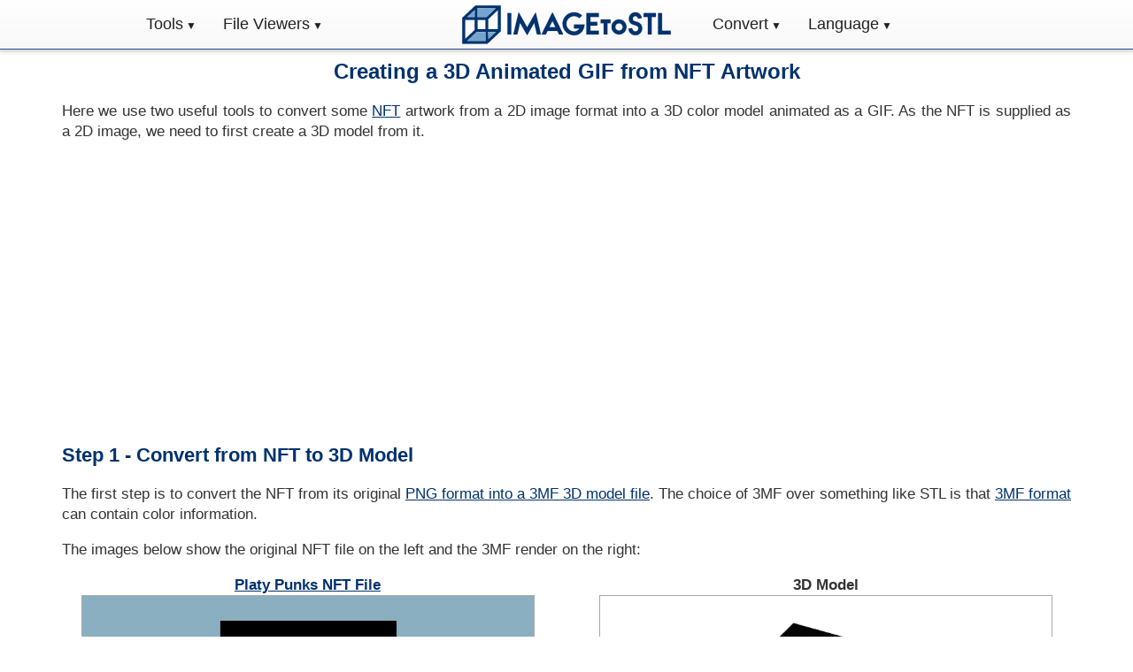

--- FILE ---
content_type: text/html; charset=utf-8
request_url: https://imagetostl.com/tutorials/creating-a-3d-animated-gif-from-nft-artwork
body_size: 10173
content:
<!DOCTYPE html><html xml:lang="en" lang="en" class="pk"><head><meta charset="utf-8" /><link rel="preconnect" href="//googleads.g.doubleclick.net" crossorigin><link rel="preconnect" href="//fundingchoicesmessages.google.com" crossorigin><link rel="preconnect" href="//adservice.google.com" crossorigin><link rel="preconnect" href="//tpc.googlesyndication.com" crossorigin><script> const da=[]; da["koa"]=0; da["bba"] = 'https://imagetostl.com'; da["cba"] = 'https://go.senseidownload.com/Gateway'; da["nf"] = 'https://senseidownload.com'; da["dba"] = 'https://s1.senseidownload.com'; da["rp"] = '/Api/V1'; da["f1"]='04517ce3-9a7a-4c7c-a156-88ba6519acbf'; da["gj"]='ZEKLg61Z1YkR5MN6TBDp5Q--'; da["eba"]=0; da["vu"]='/scripts/v4/three-v3/'; da["sm"]="0|0|"; da["uk"]=6457; da["loa"]=""; da["fba"]=400; da["gba"]=60; let itxet=false; da["kt"]=true; </script><script> try { const nm = "FCCDCF"; const dm = "imagetostl.com"; const pa = "/"; let tc = ('; ' + document.cookie).split('; ' + nm + '='); if (tc.length === 2) { tc = decodeURIComponent(tc.pop().split(';').shift()); tc = JSON.parse(tc)[3][0].substring(1,9); tc = Uint8Array.from(window.atob(tc), (v) => v.charCodeAt(0)); let dt = (tc[0] * 2**28) + (tc[1] * 2**20) + (tc[2] * 2**12) + (tc[3] * 2**4) + (tc[4] >> 4); if (Date.now() / 1000 - dt / 10 > 86400 * 365) { document.cookie = nm + "=;path=" + pa + ";domain=" + dm + ";expires=" + new Date(0).toUTCString(); da["eba"]=1; } } } finally {} </script><script data-ad-client="ca-pub-8620499792292554" async src="https://pagead2.googlesyndication.com/pagead/js/adsbygoogle.js"></script><link rel="dns-prefetch" href="//partner.googleadservices.com"><link rel="dns-prefetch" href="//fonts.googleapis.com"><link rel="dns-prefetch" href="//www.gstatic.com"><link rel="dns-prefetch" href="//fonts.gstatic.com"><link rel="preload" href="/js/main/en/ZEKLg61Z1YkR5MN6TBDp5Q--" as="script" /><link rel="preload" href="/css/content/ZEKLg61Z1YkR5MN6TBDp5Q--" as="style" /><meta name="viewport" content="width=device-width, initial-scale=1.0"><title>Creating a 3D Animated GIF from NFT Artwork - ImageToStl</title><meta name="keywords" content="NFT to animated gif,NFT,GIF,PNG to 3MF" /><meta name="description" content="Here we use two useful tools to convert some NFT artwork from a 2D image format into a 3D color model animated as a GIF. As the NFT is supplied as a 2D image, we need to first create a 3D model from it." /><link rel="apple-touch-icon" sizes="180x180" href="/assets/platy/_/180x180/0/platy-sq.webp"><link rel="icon" type="image/png" sizes="32x32" href="/c/i/f32.png"><link rel="icon" type="image/png" sizes="16x16" href="/c/i/f16.png"><link rel="alternate" hreflang="x-default" href="https://imagetostl.com/tutorials/creating-a-3d-animated-gif-from-nft-artwork" /><link rel="alternate" hreflang="en-US" href="https://imagetostl.com/tutorials/creating-a-3d-animated-gif-from-nft-artwork" /><link rel="alternate" hreflang="cs-CZ" href="https://imagetostl.com/cz/tutorialy/vytvoreni-3d-animovaneho-gif-z-nft-artwork" /><link rel="alternate" hreflang="da-DK" href="https://imagetostl.com/dk/selvstudier/oprettelse-af-en-3d-animeret-gif-fra-nft-artwork" /><link rel="alternate" hreflang="de-DE" href="https://imagetostl.com/de/tutorials/erstellen-eines-animierten-3d-gif-aus-nft-kunstwerken" /><link rel="alternate" hreflang="es-ES" href="https://imagetostl.com/es/tutoriales/crear-un-gif-animado-en-3d-a-partir-de-una-obra-de-arte-nft" /><link rel="alternate" hreflang="fr-FR" href="https://imagetostl.com/fr/tutoriels/creation-d-un-gif-anime-3d-a-partir-d-une-illustration-nft" /><link rel="alternate" hreflang="id-ID" href="https://imagetostl.com/id/tutorial/membuat-gif-animasi-3d-dari-karya-seni-nft" /><link rel="alternate" hreflang="it-IT" href="https://imagetostl.com/it/tutorial/creazione-di-una-gif-animata-3d-da-grafica-nft" /><link rel="alternate" hreflang="ms-BN" href="https://imagetostl.com/my/tutorial/mencipta-gif-animasi-3d-daripada-nft-artwork" /><link rel="alternate" hreflang="nl-NL" href="https://imagetostl.com/nl/handleidingen/een-3d-geanimeerde-gif-maken-van-nft-artwork" /><link rel="alternate" hreflang="no-NO" href="https://imagetostl.com/no/veiledninger/opprette-en-3d-animert-gif-fra-nft-artwork" /><link rel="alternate" hreflang="fil-PH" href="https://imagetostl.com/ph/mga-tutorial/paggawa-ng-3d-animated-gif-mula-sa-nft-artwork" /><link rel="alternate" hreflang="pl-PL" href="https://imagetostl.com/pl/poradniki/tworzenie-animowanego-gif-a-3d-z-grafiki-nft" /><link rel="alternate" hreflang="pt-BR" href="https://imagetostl.com/pt/tutoriais/criando-um-gif-animado-em-3d-a-partir-de-arte-nft" /><link rel="alternate" hreflang="ro-RO" href="https://imagetostl.com/ro/tutoriale/crearea-unui-gif-animat-3d-din-nft-artwork" /><link rel="alternate" hreflang="sv-SE" href="https://imagetostl.com/se/handledningar/skapa-en-3d-animerad-gif-fran-nft-artwork" /><link rel="alternate" hreflang="tr-TR" href="https://imagetostl.com/tr/oegreticiler/nft-artwork-ten-3d-animasyonlu-gif-olusturma" /><link rel="alternate" hreflang="el-GR" href="https://imagetostl.com/gr/tutorials/creating-a-3d-animated-gif-from-nft-artwork" /><link rel="alternate" hreflang="ru-RU" href="https://imagetostl.com/ru/tutorials/creating-a-3d-animated-gif-from-nft-artwork" /><link rel="alternate" hreflang="ar" href="https://imagetostl.com/ar/tutorials/creating-a-3d-animated-gif-from-nft-artwork" /><link rel="alternate" hreflang="ko-KR" href="https://imagetostl.com/kr/tutorials/creating-a-3d-animated-gif-from-nft-artwork" /><link rel="alternate" hreflang="ja-JP" href="https://imagetostl.com/jp/tutorials/creating-a-3d-animated-gif-from-nft-artwork" /><link rel="alternate" hreflang="zh-CN" href="https://imagetostl.com/cn/tutorials/creating-a-3d-animated-gif-from-nft-artwork" /><link rel="alternate" hreflang="th" href="https://imagetostl.com/th/tutorials/creating-a-3d-animated-gif-from-nft-artwork" /><link rel="alternate" hreflang="zh-TW" href="https://imagetostl.com/tw/tutorials/creating-a-3d-animated-gif-from-nft-artwork" /><link rel="alternate" hreflang="he" href="https://imagetostl.com/il/tutorials/creating-a-3d-animated-gif-from-nft-artwork" /><link rel="alternate" hreflang="uk" href="https://imagetostl.com/ua/tutorials/creating-a-3d-animated-gif-from-nft-artwork" /><link rel="alternate" hreflang="fi" href="https://imagetostl.com/fi/oppaat/3d-animoidun-gif-n-luominen-nft-artworkista" /><link rel="alternate" hreflang="hu" href="https://imagetostl.com/hu/oktatoanyagok/3d-animalt-gif-keszitese-az-nft-artworkbol" /><link rel="alternate" hreflang="vi" href="https://imagetostl.com/vn/huong-dan/tao-anh-gif-djong-3d-tu-tac-pham-nghe-thuat-nft" /><style> *,*:before,*:after{box-sizing:border-box;}html{font-family:Arial;font-size:15px;--scrollbarBG:#fff;--thumbBG:#888;}html.pk{scroll-behavior:smooth;}body{margin:0;line-height:1.4;color:#333;background:#fff;min-height:1800px;position:relative;}body.gl{overflow-x:hidden;}.lm{padding:0 15px;clear:both;margin-bottom:100px;}h1{margin:8px 0;font-size:20px;}h2{font-size:18px;}h3{font-size:16px;margin-bottom:0;}h1,h2,h3{font-weight:bold;color:#00326d;}p,ul li{font-size:15px;}.fa,header,nav{display:block;}header{padding:15px 0;}a{background:transparent;color:#00326d;text-decoration:underline;}a:hover,a:focus{outline:0;color:#e0115f;}strong{font-weight:bold;}img{border:0;vertical-align:middle;}label{display:inline;font-size:15px;}input,select,textarea{color:inherit;font:inherit;margin:0;font-size:inherit;line-height:inherit;max-width:280px;}textarea{height:auto;}select{text-transform:none;}input{line-height:normal;}input[type=checkbox],input[type=radio]{box-sizing:border-box;padding:0;margin:0;margin-top:1px \9;line-height:normal;}input[type=file]{display:block;}input:disabled{opacity:.5;}input[type=color].j{padding:2px;}.j{display:block;width:100%;height:34px;padding:6px;font-size:15px;line-height:1.4;color:#555;background:#fff;border:1px solid #ccc;border-radius:4px;box-shadow:inset 0 1px 1px rgba(0,0,0,.075);}.j.ok{width:50%;}.j:focus{border-color:#66afe9;outline:0;box-shadow:inset 0 1px 1px rgba(0,0,0,.075),0 0 8px rgba(102,175,233,.6);}table{border-collapse:collapse;border-spacing:0;}td,th{padding:0;font-size:15px;}.v{margin:0 auto;padding:0 15px;}.v:before,.v:after{content:" ";display:table;}.v:after{clear:both;}.m{margin:0 -15px;}.m:before,.m:after{content:" ";display:table;}.m:after{clear:both;}.xe,.uc,.qf,.xa,.qc,.xa,.ge,.ld,.u,.xd,.he,.sc,.u,.be,.ie,.gd,.bd,.jf,.ce,.pc{position:relative;min-height:1px;padding:0 15px;}.qc,.sc,.gd{float:left;padding:0 5px;}.qc{width:33.3333333333%;}.sc{width:50%;}.gd{width:66.6666666667%;}.ja{margin:0 -15px 10px -15px;}.ja label{line-height:33px;margin:0;}.fc{text-align:center;}.nm{text-align:right;}.ck{text-align:justify;}.vd{display:block;width:100%;}.il{margin-top:0;}.jd{margin-top:30px;}.fp{margin-bottom:15px;}.dk{margin-bottom:30px;}.zg{display:none;}.cg{min-height:280px;max-width:1200px;margin:0 auto;}.ic{background-size:100%;width:247px;height:53px;display:block;margin:0 auto;}.ii{display:none;}.ub{display:none;}.qn{height:50px;}nav{margin:0;padding:0;background-image:linear-gradient(to bottom,#fff,#f8f8f8);user-select:none;border-bottom:1px solid #20528d;box-shadow:0 0 5px 2px rgba(0,0,0,.22);}nav:after{content:"";display:table;clear:both;}.rn{min-height:55px;}.e{position:relative;display:flex;justify-content:center;}.e a{color:#222;font-size:18px;}.e .zc{display:block;padding:15px 10px;}.e .zc:hover{text-decoration:none;color:#fff;background-image:linear-gradient(to bottom,#555,#222);}.va{position:relative;}.va>a:after{font-size:12px;content:" ▼";}.va>a:only-child:after{content:"";}.k{display:none;}@media all and (max-width:768px){.ii{display:block;text-align:center;}.hf{display:none;}nav{margin:0;text-align:left;height:auto;}.af{display:block;}.ub+.zc,.e{display:none;}.ub{display:block;background-color:#555;padding:14px 20px;color:#fff;font-size:17px;text-decoration:none;border:0;margin-bottom:0;}.ub:hover{background-color:#000;}.va{display:block;width:100%;border-right:0;}.va:first-child{border-left:0;}}.ll{text-align:center;border-bottom:1px solid #00326d;background-image:linear-gradient(to bottom,#20528d,#00326d);padding:8px;min-height:51px;display:flex;align-items:center;justify-content:center;}.pm{padding:0 30px;}.vh{display:inline-block;position:relative;margin:5px 0 0 0;text-decoration:none;}.gh{float:left;}.wh{width:24px;height:24px;margin-left:8px;float:left;}.yb{padding:100px 0;}.pb{background:#fff;padding-top:0;text-align:justify;}.pb h1{text-align:center;}.pb .ig p:first-of-type{margin-top:0;}.mj{border:1px solid #aaa;}.kc{height:150px;width:auto;}.lc{height:105px;width:auto;}.mc{height:50px;width:auto;}.nc{height:140px;width:140px;}.sb{height:85px;width:85px;}.od img{width:100px;min-height:100px;}.bn{float:left;margin:0 15px 0 0;}.an{float:right;margin:0 0 0 15px;}.kd{text-align:center;}.kd strong{display:block;}.kd .gp{font-size:13px;display:block;}.kd img.vd{display:inline-block;}.ff{width:100%;text-align:left;}.ff td{padding:5px 0;vertical-align:top;}.ff td:first-child{width:150px;font-weight:bold;}.rd h3{margin-top:0;}.rd a,.rd strong{display:block;padding:6px 0;}.b{border:1px solid transparent;display:inline-block;justify-content:center;padding:5px 10px;text-align:center;white-space:nowrap;font-size:17px;font-weight:bold;max-width:320px;background-image:linear-gradient(to bottom,#20528d,#00326d);color:#fff;border-radius:5px;opacity:.9;text-decoration:none;}.vk .se{min-height:350px;}#ba{position:relative;}#ba a,nav a,.fa a,.rd a{text-decoration:none;}.nd::-webkit-scrollbar{width:10px;}.nd{scrollbar-width:thin;scrollbar-color:var(--thumbBG) var(--scrollbarBG);}.nd::-webkit-scrollbar-track{background:var(--scrollbarBG);}.nd::-webkit-scrollbar-thumb{background-color:var(--thumbBG);border-radius:6px;border:3px solid var(--scrollbarBG);}.ed p{display:block;margin:8px 0 0 0;color:#666;font-size:13px;text-align:center;}.pa{display:none;}.n .tc{border:1px solid #888;background:#f0f8ff;}.n .jc{z-index:0;position:relative;padding:15px;}.n .jc.jj{padding:0;}.n .jc.km{background:#fff;display:block;}.n .jc.ml{padding:7px;}#ua{display:flex;justify-content:center;align-items:center;}#ua.dh{align-items:start;}.la{background-image:linear-gradient(to bottom right,#f8f8f8,#f0f0f0);color:#222;padding:15px;border-left:1px solid #888;border-right:1px solid #888;border-bottom:1px solid #888;}.la.hp{border-top:1px solid #888;}.la p{font-size:14px;}.la p a{text-decoration:underline!important;}.la p:first-of-type{margin-top:0;}.la p:last-of-type{margin-bottom:0;}.q{width:32px;height:32px;text-align:center;float:right;margin-left:10px;}.q span{display:inline-block;background-size:contain;width:32px;height:32px;}.q .pi{width:25px;}.q .qi{width:34px;}.q .ri{width:26px;}.q .si{width:33px;}.q .th,.q .yi{width:37px;right:2px;position:relative;}.q .ti{width:30px;}.q .ui{width:26px;}.q .vi{width:30px;}.q .wi{width:25px;}.q .xi{width:23px;}.wb .b{padding:6px 12px;font-size:17px;margin:10px 15px 0 0;}.wb .b:last-of-type{margin-right:0;}.sd .ba{display:none;}.sd.za .ba{display:block;}.sd.za .ef{transform:scaleY(-1);}.pf{width:16px;height:16px;display:inline-block;top:2px;position:relative;margin-left:6px;}.fk{position:absolute;bottom:0;width:100%;left:0;}.pe{background:#e6e6fa;padding:15px;border-top:1px solid #c6c6da;text-align:center;}.pe p{margin:0;font-size:14px;}.pe .b{padding:3px 6px;font-size:14px;font-weight:normal;}.ka{position:relative;}.ka .rh{display:none;}.yl{word-break:break-all;}.mo{min-height:58px;}.sm{min-height:400px;padding:30px;background:#f0f8ff;border:1px solid #888;display:flex;justify-content:center;align-items:center;}.wf{min-height:380px;width:100%;display:flex;justify-content:center;align-items:center;}.wl{position:relative;text-align:left;display:inline-block;}.hh{position:relative;display:inline-block;width:90px;border:1px solid #888;padding:4px 0 4px 4px;border-radius:4px;background:#fff;text-align:left;cursor:pointer;z-index:9;}.ih{display:inline-block;max-width:70px;word-break:break-all;font-size:12px;}.ef{position:absolute;right:4px;top:4px;}.fn{margin-bottom:30px;}.x .l.z,.l.z,.t.z,.z{display:none;}.qd{margin-top:15px;}.qd h3{margin:0 0 10px 0;}.qd .wb .b{padding:10px 15px;font-size:20px;}.qd .wb .b.nn{background:#1a1;}@media(min-width:576px){.qc,.sc,.gd{padding:0 15px;}.e{align-items:center;justify-content:center;}.ic{width:300px;height:60px;}.kc{height:220px;}.lc{height:170px;}.mc{height:92px;}.nc{height:240px;width:240px;}.sb{height:150px;width:150px;}.od img{width:200px;min-height:200px;}.b{font-size:20px;padding:10px 15px;}.mb{padding:30px;}.mb h2{font-size:22px;}.y{padding:30px;}.hh{padding:4px 0 4px 8px;width:120px;}.ih{max-width:110px;font-size:16px;}.ef{right:8px;}}@media(min-width:768px){div[id]{scroll-margin-top:55px;}.v{width:750px;}.uc,.xa,.ld,.u,.xd,.bd,.ce{float:left;}.uc{width:25%;}.xa{width:33.3333333333%;}.ld{width:41.6666666667%;}.u{width:50%;}.xd{width:58.33333333%;}.bd{width:66.6666666667%;}.ce{width:75%;}.fl{text-align:right;}.jm{text-align:left;}.hf{padding:0 10px;}.ic{width:208px;height:44px;}.af{display:flex;width:300px;}.sn{justify-content:right;}.un{justify-content:left;}.pn{position:fixed;width:100%;top:0;left:0;z-index:11;}.on{padding-top:56px;}.zg{display:block;}.kc{height:290px;}.lc{height:240px;}.mc{height:120px;}.nc{height:300px;width:300px;}.sb{height:200px;width:200px;}.od img{width:250px;min-height:250px;}.og{font-size:18px;padding:20px 8px;}.wb .b{margin-top:0;}.n.qh{border-color:transparent;}.n.qh .tc{border:0;}}@media(min-width:992px){body{font-size:17px;}h1{font-size:24px;}h2{font-size:26px;}h3{font-size:22px;}p,th,td,ul li,.n ul li a{font-size:17px;}.ja label{text-align:right;}.v{width:970px;}.xe,.qf,.ge,.he,.be,.ie,.jf,.pc{float:left;}.xe{width:16.6666666667%;}.qf{width:25%;}.ge{width:33.3333333333%;}.he{width:41.6666666667%;}.be{width:50%;}.ie{width:58.3333333333%;}.jf{width:66.6666666667%;}.pc{width:100%;}.hf{padding:0 20px!important;}.ic{width:260px!important;height:55px!important;}.kc{height:370px;}.lc{height:315px;}.mc{height:160px;}.nc{height:450px;width:450px;}.sb{height:270px;width:270px;}.od img{width:300px;min-height:300px;}.e .zc{padding:15px!important;font-size:18px!important;}.af{display:flex;width:340px;}.ka{box-shadow:0 0 8px 1px rgba(0,0,0,.1);}.n{border:1px solid #888;display:flex;}.n .rf{flex-basis:210px;border-right:1px solid #888;position:relative;}.n .tc{flex:1;border:0;}}@media(min-width:1200px){body{scrollbar-width:thin;scrollbar-color:var(--thumbBG) var(--scrollbarBG);}body::-webkit-scrollbar{width:8px;}body::-webkit-scrollbar-track{background:var(--scrollbarBG);}body::-webkit-scrollbar-thumb{background-color:var(--thumbBG);border-radius:50px;border:3px solid var(--thumbBG);}.v{width:1170px;}.kc{height:460px;}.lc{height:380px;}.mc{height:200px;}.nc{height:512px;width:512px;}.sb{height:340px;width:340px;}.og{font-size:20px;padding:20px;}}@media(min-width:1850px){.pa{display:none;}.pa a{margin-left:-180px;width:230px;}}.qw{max-height:200px;overflow-x:hidden;overflow-y:auto;background:#fff;border:1px solid #aaa;color:#666;padding:2px 0;font-size:14px;}.rw{padding:0 15px;}.tw{padding-right:8px;color:#aaa;}.sw{background:#f8f8f8;}.sf h2{padding:20px;border:1px solid #00326d;border-radius:15px;font-size:22px;color:#fff;margin:0;}.sf h2 a{color:#fff;text-decoration:none;}.sf h2 a:hover{text-decoration:none;}.f{background-image:linear-gradient(to bottom right,#3481a5,#54a1c5);border:1px solid #3481a5;padding:15px;display:block;border-radius:15px;overflow:hidden;position:relative;margin:30px 0 0 0;transition:transform .2s;}.f:hover{transform:scale(1.025);}.f img{float:right;width:95px;height:95px;border-radius:15px;border:2px solid #fff;margin-top:70px;}.f img.hd{width:96px;height:50px;}.f.ib{height:150px;}.f.ib img{float:none;margin:0;position:absolute;bottom:15px;right:15px;}.rc{font-size:20px;color:#fff;text-transform:uppercase;font-weight:bold;display:block;max-width:65%;float:left;line-height:20px;}.rc.vp{max-width:100%;text-align:left;}.vf{font-size:13px;color:#fff;position:absolute;right:15px;top:15px;}.wd{background:#fff;color:#00326d;font-size:17px;font-weight:bold;border-radius:30px;padding:10px 20px;max-width:45%;display:block;position:absolute;bottom:15px;left:15px;}@media(min-width:576px){.f{padding:30px;}.f img{margin-top:60px;width:120px;height:120px;}.f img.hd{width:144px;height:75px;}.f.ib{height:170px;}.vf{right:30px;top:30px;}.wd{font-size:20px;border-radius:30px;padding:10px 30px;max-width:50%;bottom:30px;left:30px;}}@media(min-width:768px){.f img{margin-top:90px;width:95px;height:95px;}.f img.hd{width:96px;height:50px;}.f.ib{height:170px;}.f.ib img{bottom:30px;right:30px;}.rc{line-height:24px;}.wd{padding:10px 30px;}}@media(min-width:992px){.f img{border:4px solid #fff;margin-top:60px;width:150px;height:150px;}.f img.hd{width:144px;height:75px;}.f.ib{height:220px;}.rc{font-size:25px;max-width:55%;line-height:29px;}.vf{font-size:13px;right:30px;top:30px;}.wd{font-size:20px;border-radius:30px;padding:10px 30px;max-width:50%;bottom:30px;left:30px;}}@media(min-width:1200px){.f img{width:200px;height:200px;}.f img.hd{width:230px;height:121px;}.f.ib{height:240px;}.rc{font-size:28px;max-width:50%;}}.tr{background:#222;}.tr h1,.tr h2,.tr h3,.tr p{color:#eee;}.iv{font-style:italic;font-size:14px;text-align:center;margin-top:0;}.ds{display:flex;align-items:start;margin:2px 0;background:#fff;padding:15px;margin:15px;border:1px solid #a0a0a0;}.ds .vl{width:30px;height:30px;background-size:contain;}.ds input{margin-top:8px;}.ds label{cursor:pointer;display:block;}.tq{padding-left:8px;width:80%;}.tq p{color:#777;}.tq p:first-of-type{margin-top:0;}.tq p:last-of-type{margin-bottom:0;}.jw{font-weight:bold;font-size:20px;}.es{margin-left:auto;color:#20528d;width:20%;text-align:right;}.fs{text-align:center;margin:15px 0;}.fs.hr{opacity:.5;}.fs.hr .b:hover{opacity:.9;cursor:default;}#p0{padding:50px;}#p0 textarea{height:100px;width:100%;max-width:unset;}.gk{clear:both;}.gk h2{margin-bottom:10px;}.gk .jl{margin:12px 0 0 0;padding:0 0 12px 0;border-bottom:1px solid #e0e0e0;overflow:hidden;}.gk .jl .dq{width:64px;float:left;}.gk .jl .dq img{width:64px;display:block;border:1px solid #666;padding:2px;}.gk .jl .dq img,.gk .jl .dq span{width:64px;height:64px;display:block;background-size:contain;background-repeat:no-repeat;background-position:center center;}.gk .jl .oo{margin-left:75px;}.gk .jl .oo .xs{margin:0;}.gk .jl .oo .xs .nv{font-weight:bold;font-size:16px;}.gk .jl .oo .xs .ov{float:right;font-size:13px;}.gk .jl .oo .ur{color:#eee;font-size:14px;}.gk .jl .oo .ur a{color:#fff;}.gk .jl.n1{padding:0;border:0;}.gk .pv{margin:0 0 0 64px;}.gk .pv .jl{border-top:1px solid #e0e0e0;border-bottom:0;padding:12px 0 0 0;}.mm{border:2px solid #555;padding:30px;}.mm .ja{overflow:hidden;}.mm textarea{width:100%;height:150px;display:block;max-width:unset;}.mm textarea,.mm input{border:1px solid #444;}.vu h2{margin-bottom:6px;font-size:19px;}.vu h4{margin-bottom:4px;}.vu a{display:inline-block;margin-bottom:8px;}@media(min-width:576px){.tq{width:85%;}.es{width:15%;}}@media(min-width:768px){.tq{width:90%;}.es{width:10%;}}@media(min-width:768px){body.cl-en .tn{left:-30px;}}@media(min-width:992px){body.cl-en .tn{left:0;}} </style><link rel="stylesheet" href="/css/content/ZEKLg61Z1YkR5MN6TBDp5Q--" media="print" onload="this.media='all';" /><link rel="canonical" href="https://imagetostl.com/tutorials/creating-a-3d-animated-gif-from-nft-artwork" /><meta property="og:title" content="Creating a 3D Animated GIF from NFT Artwork - ImageToStl" /><meta property="og:description" content="Here we use two useful tools to convert some NFT artwork from a 2D image format into a 3D color model animated as a GIF. As the NFT is supplied as a 2D image, we need to first create a 3D model from it." /><meta property="og:url" content="https://imagetostl.com/tutorials/creating-a-3d-animated-gif-from-nft-artwork" /><meta property="og:type" content="website" /><meta property="og:image" content="https://imagetostl.com/assets/platy-fb/_/original/0/logo-facebook.webp" /><meta name="twitter:card" content="summary_large_image" /><meta name="twitter:site" content="@ImageToStl" /><meta name="twitter:title" content="Creating a 3D Animated GIF from NFT Artwork - ImageToStl" /><meta name="twitter:description" content="Here we use two useful tools to convert some NFT artwork from a 2D image format into a 3D color model animated as a GIF. As the NFT is supplied as a 2D image, we need to first create a 3D model from it." /><meta name="twitter:image" content="https://imagetostl.com/assets/platy-x/_/original/0/logo-x.webp" /></head><body class="cl-en dir-ltr" p="" c="en"><script type="application/ld&#x2B;json"> { "@context": "https://schema.org", "@type": "Organization", "url": "https://imagetostl.com", "logo": "https://imagetostl.com/c/i/cl.png" } </script><div class="on"></div><div class="ii"><a href="/" class="ic" title="ImageToStl.com"></a></div><div class="pn"><nav><label for="drp0" class="ub qn fc">Menu</label><div id="drp0" class="e rn"><div class="af sn"><div class="va"><label for="drp1" class="ub">Tools <span>▼</span></label><a href="/" class="zc">Tools</a><div id="drp1" class="k tn"><div class="ve"><div class="ob"><a href="/"><b>Image to STL</b></a><a href="/convert/file/png/to/stl">PNG to STL</a><a href="/convert/file/jpg/to/stl">JPG to STL</a><a href="/convert/file/svg/to/stl">SVG to STL</a><a href="/convert/file/png/to/obj">PNG to OBJ</a><a href="/convert/file/jpg/to/obj">JPG to OBJ</a><a href="/convert/file/png/to/blend">PNG to BLEND</a><a href="/convert/file/png/to/svg"><b>Image to Vector</b></a><a href="/convert/file/png/to/svg">PNG to SVG</a><a href="/convert/file/jpg/to/svg">JPG to SVG</a><a href="/convert/file/png/to/dxf">PNG to DXF</a><a href="/convert/file/jpg/to/dxf">JPG to DXF</a></div><div class="ob hg"><a href="/convert/file/obj/to/stl"><b>3D Model</b></a><a href="/convert/file/3mf/to/stl">3MF to STL</a><a href="/convert/file/obj/to/stl">OBJ to STL</a><a href="/convert/file/skp/to/stl">SKP to STL</a><a href="/convert/file/step/to/stl">STEP to STL</a><a href="/convert/file/glb/to/obj">GLB to OBJ</a><a href="/convert/file/skp/to/obj">SKP to OBJ</a><a href="/convert/file/fbx/to/gif"><b>Animations</b></a><a href="/convert/file/fbx/to/gif">FBX to GIF</a><a href="/convert/file/fbx/to/mp4">FBX to MP4</a><a href="/convert/file/fbx/to/webp">FBX to WEBP</a><a href="/convert/file/stl/to/gif">STL to GIF</a></div><div class="ob hg"><a href="/convert/file/avif/to/png"><b>Image</b></a><a href="/convert/file/avif/to/jpg">AVIF to JPG</a><a href="/convert/file/dcm/to/jpg">DCM to JPG</a><a href="/convert/file/dds/to/png">DDS to PNG</a><a href="/convert/file/heic/to/jpg">HEIC to JPG</a><a href="/convert/file/png/to/dds">PNG to DDS</a><a href="/convert/file/webp/to/jpg">WEBP to JPG</a><a href="/convert/file/avif/to/png"><b>Vector to Image</b></a><a href="/convert/file/ai/to/png">AI to PNG</a><a href="/convert/file/cdr/to/png">CDR to PNG</a><a href="/convert/file/vsd/to/png">VSD to PNG</a><a href="/convert/file/svg/to/png">SVG to PNG</a></div><div class="ob hg ji"><a href="/editor"><b>3D Tools</b></a><a href="/editor">3D Model Designer</a><a href="/obj-asset-extractor">3D Model Asset Extractor</a><a href="/compress-stl-online">3D Model Compressor</a><a href="/stl-to-voxel">3D Model Voxelizer</a><a href="/create-cookie-pastry-cutter">Create Cookie Cutter</a><a href="/text-to-stl">Text to STL</a><a href="/merge/jpg"><b>Other Tools</b></a><a href="/merge/jpg">Merge JPG</a><a href="/merge/pdf">Merge PDF</a><a href="/gif-frame-extractor">GIF Frame Extractor</a><a href="/mp4-frame-extractor">MP4 Frame Extractor</a></div></div></div></div><div class="va"><label for="drp2" class="ub">File Viewers <span>▼</span></label><a href="/view-stl-online" class="zc">File Viewers</a><div id="drp2" class="k wz"><div class="ve"><div class="ob"><a href="/view-obj-online"><b>3D Model</b></a><a href="/view-obj-online">OBJ Viewer</a><a href="/view-step-online">STEP Viewer</a><a href="/view-blend-online">BLEND Viewer</a><a href="/view-skp-online">SKP Viewer</a><a href="/view-fbx-online">FBX Viewer</a><a href="/view-glb-online">GLB Viewer</a><a href="/view-3dm-online">3DM Viewer</a><a href="/view-3mf-online">3MF Viewer</a></div><div class="ob hg"><a href="/view-dds-online"><b>Image</b></a><a href="/view-dcm-online">DCM Viewer</a><a href="/view-dds-online">DDS Viewer</a><a href="/view-heic-online">HEIC Viewer</a><a href="/view-png-online">PNG Viewer</a><a href="/view-jpg-online">JPG Viewer</a><a href="/view-tga-online">TGA Viewer</a><a href="/view-pgm-online">PGM Viewer</a><a href="/view-tif-online">TIF Viewer</a></div><div class="ob hg"><a href="/view-ai-online"><b>Vector</b></a><a href="/view-ai-online">AI Viewer</a><a href="/view-cdr-online">CDR Viewer</a><a href="/view-dxf-online">DXF Viewer</a><a href="/view-dwg-online">DWG Viewer</a><a href="/view-svg-online">SVG Viewer</a></div></div></div></div></div><div class="hf"><a href="/" class="ic" title="ImageToStl.com"></a></div><div class="af un"><div class="va"><label for="drp3" class="ub">Convert <span>▼</span></label><a href="/convert" class="zc">Convert</a><div id="drp3" class="k wz"><a href="/convert/image">Image</a><a href="/convert/vector">Vector</a><a href="/convert/3d-model">3D Model</a><a href="/convert/cad">CAD</a><a href="/convert/document">Document</a><a href="/convert/ebook">eBook</a><a href="/convert/archive">Archive</a></div></div><div class="va"><label for="drp4" class="ub">Language <span>▼</span></label><a href="/" class="zc">Language</a><div id="drp4" class="k vn"><div class="ve"><div class="ob"><a href="/tutorials/creating-a-3d-animated-gif-from-nft-artwork"><b>English</b></a><a href="/cz/tutorialy/vytvoreni-3d-animovaneho-gif-z-nft-artwork">&#x10D;e&#x161;tina</a><a href="/dk/selvstudier/oprettelse-af-en-3d-animeret-gif-fra-nft-artwork">dansk</a><a href="/de/tutorials/erstellen-eines-animierten-3d-gif-aus-nft-kunstwerken">Deutsch</a><a href="/es/tutoriales/crear-un-gif-animado-en-3d-a-partir-de-una-obra-de-arte-nft">Espa&#xF1;ol</a><a href="/fr/tutoriels/creation-d-un-gif-anime-3d-a-partir-d-une-illustration-nft">Fran&#xE7;ais</a><a href="/id/tutorial/membuat-gif-animasi-3d-dari-karya-seni-nft">Indonesia</a><a href="/it/tutorial/creazione-di-una-gif-animata-3d-da-grafica-nft">Italiano</a><a href="/my/tutorial/mencipta-gif-animasi-3d-daripada-nft-artwork">Melayu</a><a href="/nl/handleidingen/een-3d-geanimeerde-gif-maken-van-nft-artwork">Nederlands</a><a href="/no/veiledninger/opprette-en-3d-animert-gif-fra-nft-artwork">nynorsk</a><a href="/ph/mga-tutorial/paggawa-ng-3d-animated-gif-mula-sa-nft-artwork">Pilipino</a><a href="/pl/poradniki/tworzenie-animowanego-gif-a-3d-z-grafiki-nft">polski</a><a href="/pt/tutoriais/criando-um-gif-animado-em-3d-a-partir-de-arte-nft">Portugu&#xEA;s</a><a href="/ro/tutoriale/crearea-unui-gif-animat-3d-din-nft-artwork">Rom&#xE2;nia</a></div><div class="ob hg"><a href="/se/handledningar/skapa-en-3d-animerad-gif-fran-nft-artwork">Svenska</a><a href="/fi/oppaat/3d-animoidun-gif-n-luominen-nft-artworkista">Suomi</a><a href="/tr/oegreticiler/nft-artwork-ten-3d-animasyonlu-gif-olusturma">T&#xFC;rk&#xE7;e</a><a href="/hu/oktatoanyagok/3d-animalt-gif-keszitese-az-nft-artworkbol">Magyar</a><a href="/gr/tutorials/creating-a-3d-animated-gif-from-nft-artwork">&#x395;&#x3BB;&#x3BB;&#x3B7;&#x3BD;&#x3B9;&#x3BA;&#x3AC;</a><a href="/ru/tutorials/creating-a-3d-animated-gif-from-nft-artwork">&#x440;&#x443;&#x441;&#x441;&#x43A;&#x43E;&#x43C;</a><a href="/ua/tutorials/creating-a-3d-animated-gif-from-nft-artwork">&#x443;&#x43A;&#x440;&#x430;&#x457;&#x43D;&#x441;&#x44C;&#x43A;&#x430;</a><a href="/ar/tutorials/creating-a-3d-animated-gif-from-nft-artwork">&#x639;&#x631;&#x628;&#x649;</a><a href="/il/tutorials/creating-a-3d-animated-gif-from-nft-artwork">&#x5E2;&#x5B4;&#x5D1;&#x5E8;&#x5B4;&#x5D9;&#x5EA;</a><a href="/th/tutorials/creating-a-3d-animated-gif-from-nft-artwork">&#xE44;&#xE17;&#xE22;</a><a href="/vn/huong-dan/tao-anh-gif-djong-3d-tu-tac-pham-nghe-thuat-nft">Ti&#x1EBF;ng Vi&#x1EC7;t</a><a href="/kr/tutorials/creating-a-3d-animated-gif-from-nft-artwork">&#xD55C;&#xAD6D;&#xC5B4;</a><a href="/jp/tutorials/creating-a-3d-animated-gif-from-nft-artwork">&#x65E5;&#x672C;&#x8A9E;</a><a href="/cn/tutorials/creating-a-3d-animated-gif-from-nft-artwork">&#x4E2D;&#x56FD;&#x4EBA;</a><a href="/tw/tutorials/creating-a-3d-animated-gif-from-nft-artwork">&#x7E41;&#x9AD4;&#x5B57;</a></div></div></div></div></div></div></nav><div class="pa"><a href="#article"><span class="zj">Tutorial</span><span class="q"><span class="xi" /></span></a><a href="#comments"><span class="zj">Comments</span><span class="q"><span class="yi" /></span></a><a href="#latest-tutorials"><span class="zj">Latest Tutorials</span><span class="q"><span class="th" /></span></a></div></div><div id="article" class="kj"></div><div id="article" class="yb pb"><div class="v"><h1 class="fc">Creating a 3D Animated GIF from NFT Artwork</h1><div><p>Here we use two useful tools to convert some <a href="https://en.wikipedia.org/wiki/Non-fungible_token" target="_blank">NFT</a> artwork from a 2D image format into a 3D color model animated as a GIF. As the NFT is supplied as a 2D image, we need to first create a 3D model from it.</p></div><div class="jd"><div class="cg fm" ds="bw"><ins class="adsbygoogle" style="display:block; text-align:center;" data-ad-layout="in-article" data-ad-format="fluid" data-ad-client="ca-pub-8620499792292554" data-ad-slot="4686513526"></ins><script> (adsbygoogle = window.adsbygoogle || []).push({}); </script></div></div><div class="jd"><h3>Step 1 - Convert from NFT to 3D Model</h3><p>The first step is to convert the NFT from its original <a href="/convert/file/png/to/3mf">PNG format into a 3MF 3D model file</a>. The choice of 3MF over something like STL is that <a href="https://en.wikipedia.org/wiki/3D_Manufacturing_Format" target="_blank">3MF format</a> can contain color information.</p><p>The images below show the original NFT file on the left and the 3MF render on the right:</p><div class="m kd"><div class="sc fc"><b class="pic-label"><a href="https://opensea.io/collection/platypunksofficial" target="_blank">Platy Punks NFT File</a></b><a href="https://opensea.io/collection/platypunksofficial" target="_blank" class=""><img src="/assets/nft/_/original/0/platy-punk-999" alt="Platy Punk" class="vd mj nc" loading="lazy" /></a></div><div class="sc fc"><b class="pic-label">3D Model</b><a href="/convert/file/png/to/3mf" class=""><img src="/assets/nft-render/_/original/0/platy-punk-render" alt="Platy Punk Render" class="vd mj nc" loading="lazy" /></a></div></div></div><div class="jd"><div class="m fn"><div class="u cg fm gm" ds="sq"><ins class="adsbygoogle" style="display:block" data-ad-client="ca-pub-8620499792292554" data-ad-slot="8412234807" data-ad-format="auto" data-full-width-responsive="true"></ins><script> (adsbygoogle = window.adsbygoogle || []).push({}); </script></div><div class="u zg cg fm gm" ds="sq"><ins class="adsbygoogle" style="display:block" data-ad-client="ca-pub-8620499792292554" data-ad-slot="1637793458" data-ad-format="auto" data-full-width-responsive="true"></ins><script> (adsbygoogle = window.adsbygoogle || []).push({}); </script></div></div></div><div><h3>Step 2 - Save as an Animated GIF</h3><p>Now that we have the 3MF file, we can now use <a href="/convert/file/3mf/to/gif">the 3MF to Animated GIF tool</a> to create a simple animation using the NFT 3D model.</p><div class="m kd"><div class="pc fc"><a href="/convert/file/3mf/to/gif" class=""><img src="/assets/nft-gif-options/_/original/0/platy-punk-convert-to-gif" alt="Platy Punk GIF Options" class="vd img-rect-380" loading="lazy" /></a></div></div><p>The tool allows you to specify some simple rotation animation settings using the sliders. Resolution and FPS are limited to <b>480p</b> and <b>30 FPS</b> currently. For our animation, we set the <b>Rotation Y</b> option to 1 (clockwise) and pan the camera downwards slightly by clicking over the animated preview and dragging the view.</p><div class="m kd"><div class="sc fc"><a href="/convert/file/png/to/3mf"><img src="/assets/nft/_/original/0/platy-punk-999" alt="Platy Punk" class="vd nc" style="margin:0; border-radius:15px;" loading="lazy" /></a></div><div class="sc fc"><a href="/convert/file/3mf/to/gif"><img src="/assets/nft-animation/_/original/0/platy-punk-animated" alt="Platy Punk NFT Animated GIF" class="vd nc" loading="lazy" /></a></div></div><br /><p>Once completed, the tool will generate an animated GIF ready for download and sharing!</p></div></div></div><div id="comments" class="kj yb tr" f="Default"><div class="v"><h2 class="il">Add a Comment</h2><div id="u0" class="mm sh"><form action="/Home/CreateComment" class="wx" method="post" role="form"><input id="gaa" type="hidden" value="6457" /><div class="ja"><label class="uc">Name</label><div class="ce"><input id="haa" type="text" class="j" /></div></div><div class="ja"><label class="uc">Comment</label><div class="ce"><textarea id="iaa" class="j"></textarea></div></div><div class="ja"><div class="uc"></div><div class="ce nm re"><a id="lt" href="#" class="b">Send</a></div></div></form></div><div id="jaa" class="mm" style="display:none;"><p>Your comment has been received. We will review it before displaying it on our website.</p></div><h2>No Comments</h2><p>Be the first to comment on this article.</p></div></div><div id="latest-tutorials" class="kj yb yf"><div class="v"><div class="sf en"><div class="m"><div class="pc"><h2 class="fc kf"><a href="/tutorials">LATEST TUTORIALS</a></h2></div></div><div class="m"><div class="u"><a href="/tutorials/how-to-3d-print-an-obj-file" class="f"><span class="rc">How to 3D Print an OBJ file</span><span class="wd">Read more</span><img src="/assets/small-cog-thumbnail/_/original/0/small-cog-thumb.webp" width="180" height="180" alt="How to 3D Print an OBJ file" loading="lazy" /></a></div><div class="u"><a href="/tutorials/creating-a-3d-animated-gif-from-nft-artwork" class="f"><span class="rc">Creating a 3D Animated GIF from NFT Artwork</span><span class="wd">Read more</span><img src="/assets/platy/_/original/0/platy-sq.webp" width="180" height="180" alt="Creating a 3D Animated GIF from NFT Artwork" loading="lazy" /></a></div><div class="u"><a href="/tutorials/3d-print-a-heart-shaped-cookie-cutter" class="f"><span class="rc">3D Print a Heart Shaped Cookie Cutter</span><span class="wd">Read more</span><img src="/assets/cookie/_/original/0/cookie-preview.webp" width="180" height="180" alt="3D Print a Heart Shaped Cookie Cutter" loading="lazy" /></a></div><div class="u"><a href="/tutorials/how-to-convert-an-image-to-pdf-using-ocr" class="f"><span class="rc">How to Convert an Image to PDF using OCR</span><span class="wd">Read more</span><img src="/assets/ocr-document-thumbnail/_/original/0/merge-tool-file-thumbnail.webp" width="180" height="180" alt="How to Convert an Image to PDF using OCR" loading="lazy" /></a></div><div class="u"><a href="/tutorials/creating-a-3d-printed-keyring" class="f"><span class="rc">Creating a 3D Printed Keyring</span><span class="wd">Read more</span><img src="/assets/keyring-thumbnail/_/original/0/medallion-thumbnail.webp" width="180" height="180" alt="Creating a 3D Printed Keyring" loading="lazy" /></a></div><div class="u"><a href="/tutorials/animating-a-3d-model" class="f"><span class="rc">Animating a 3D Model</span><span class="wd">Read more</span><img src="/assets/little-tokyo-thumbnail-2/_/original/0/animation-thumbnail.webp" width="180" height="180" alt="Animating a 3D Model" loading="lazy" /></a></div></div></div></div></div><div class="fa"><div class="v"><div class="m"><div class="xa"><b>About this Site</b><a href="/news">Latest News</a><a href="/tutorials">Tutorials</a><a href="/3d-printing">3D Printing</a><a href="/feature-poll">Feature Poll</a><a href="/privacy">Privacy Policy</a><a href="/sitemap">Site Map</a><a href="/contact">Contact Us</a></div><div class="xa"><b>Tools</b><a href="/create-cookie-pastry-cutter">Create Cookie Cutter</a><a href="/create-3d-heightmap">Create a 3D Heightmap</a><a href="/obj-asset-extractor">3D Model Asset Extractor</a><a href="/compress-stl-online">3D Model Compressor</a><a href="/stl-to-voxel">3D Model Voxelizer</a><a href="/text-to-stl">Text to STL</a><a href="/merge/jpg">File Merge</a><a href="/gif-frame-extractor">GIF Frame Extractor</a></div><div class="xa"><a href="/tutorials"><b>Tutorials</b></a><a href="/tutorials/how-to-3d-print-an-obj-file">3D Print an OBJ file</a><a href="/tutorials/creating-a-3d-animated-gif-from-nft-artwork">3D Animated GIF from an NFT</a><a href="/tutorials/3d-print-a-heart-shaped-cookie-cutter">3D Print Cookie Cutter</a><a href="/tutorials/how-to-convert-an-image-to-pdf-using-ocr">Convert an Image to PDF using OCR</a><a href="/tutorials/creating-a-3d-printed-keyring">Creating a 3D Printed Keyring</a><a href="/tutorials/animating-a-3d-model">Animating a 3D Model</a></div></div><p class="fc jd">&copy; 2026 ImageToStl. Convert your PNG and JPG Files to 3D STL files.</p></div></div><div id="nb"><div class="ud"></div></div><script defer src="/js/main/en/ZEKLg61Z1YkR5MN6TBDp5Q--"></script><script defer src="https://static.cloudflareinsights.com/beacon.min.js/vcd15cbe7772f49c399c6a5babf22c1241717689176015" integrity="sha512-ZpsOmlRQV6y907TI0dKBHq9Md29nnaEIPlkf84rnaERnq6zvWvPUqr2ft8M1aS28oN72PdrCzSjY4U6VaAw1EQ==" data-cf-beacon='{"version":"2024.11.0","token":"8767a808dd9b46e6862eef7fd027d9b8","server_timing":{"name":{"cfCacheStatus":true,"cfEdge":true,"cfExtPri":true,"cfL4":true,"cfOrigin":true,"cfSpeedBrain":true},"location_startswith":null}}' crossorigin="anonymous"></script>
</body></html>

--- FILE ---
content_type: text/html; charset=utf-8
request_url: https://www.google.com/recaptcha/api2/aframe
body_size: 267
content:
<!DOCTYPE HTML><html><head><meta http-equiv="content-type" content="text/html; charset=UTF-8"></head><body><script nonce="5aSFO5ifyd8xQBCs2C_ikQ">/** Anti-fraud and anti-abuse applications only. See google.com/recaptcha */ try{var clients={'sodar':'https://pagead2.googlesyndication.com/pagead/sodar?'};window.addEventListener("message",function(a){try{if(a.source===window.parent){var b=JSON.parse(a.data);var c=clients[b['id']];if(c){var d=document.createElement('img');d.src=c+b['params']+'&rc='+(localStorage.getItem("rc::a")?sessionStorage.getItem("rc::b"):"");window.document.body.appendChild(d);sessionStorage.setItem("rc::e",parseInt(sessionStorage.getItem("rc::e")||0)+1);localStorage.setItem("rc::h",'1769023019264');}}}catch(b){}});window.parent.postMessage("_grecaptcha_ready", "*");}catch(b){}</script></body></html>

--- FILE ---
content_type: text/css
request_url: https://imagetostl.com/css/content/ZEKLg61Z1YkR5MN6TBDp5Q--
body_size: 72703
content:
@charset "UTF-8";select.j option:disabled{color:#bbb;}.jk{background:#f0f8ff;border-top:1px solid #d0d8df;border-bottom:1px solid #d0d8df;}.hj{background:#f0f0f0;border-top:1px solid #d0d0d0;border-bottom:1px solid #d0d0d0;}.kf{background-image:linear-gradient(to bottom right,#20528d,#00326d);}.lj{margin-top:30px;background:#fff;box-shadow:0 0 10px 4px rgba(0,0,0,.1);}.mb{padding:15px;}.mb h2{font-size:18px;color:#fff;margin:0;}.mb p{margin:0;color:#f8f8f8;}.y{border-top:0;margin-bottom:0;padding:15px;}.y h3{font-size:20px;margin-bottom:2px;line-height:22px;}.y h4{font-size:18px;margin-bottom:2px;line-height:20px;}.y *:first-child{margin-top:0;}.y p{margin-top:0;text-align:justify;}.y *:last-child{margin-bottom:0;}.ei h3{font-size:20px;}.ei p{margin:0;}.zd{width:64px;height:64px;display:inline-block;background-size:100%;}.di{text-align:center;}.di .y p{text-align:center;}.ek{display:flex;flex-direction:column;justify-content:center;align-items:center;}.zb h2{margin-top:0;}.zb h3{margin:15px 0 0 0;}.zb p{margin:10px 0 0 0;}.zb .m{margin-top:15px;}.zb .ed p{margin:10px 0 0 0;}#ba .oc{max-width:290px;margin:0 auto;}#ba .ca{display:flex;justify-content:center;align-items:center;}#ba .ca a{width:100%;background:#20528d;border-top:1px solid #fff;padding:10px 0;opacity:.9;display:flex;justify-content:center;}#ba .ca a.wn{border-right:1px solid #fff;}#ba .ca a .dg{width:20px;height:20px;background-size:cover;display:inline-block;}#ba .ca a .dg.li{width:22px;}#ba .ca a .tk{color:#fff;font-size:14px;display:inline-block;margin-left:8px;}#ba .ca a:hover{opacity:1;}.fa{padding:100px 0;background:#222;}.fa a{display:block;padding:6px 0;}.fa a:hover{text-decoration:underline;}.fa p,.fa a,.fa a:hover{color:#a0a0a0;font-size:15px;}.fa b{color:#a0a0a0;}.kn{margin-top:10px;}.zf{margin-top:15px;}.em{z-index:1;}.ic{background-image:url("[data-uri]");}.ki{background:url("[data-uri]") no-repeat center center;}.to{background:url("[data-uri]") no-repeat center center;}.pi{background:url("[data-uri]") no-repeat center center;}.ol{background:url("[data-uri]") no-repeat center center;}.uo{background:url("[data-uri]") no-repeat center center;}.qi{background:url("[data-uri]") no-repeat center center;}.ri{background:url("[data-uri]") no-repeat center center;}.si{background:url("[data-uri]") no-repeat center center;}.th{background:url("[data-uri]") no-repeat center center;}.vo{background:url("[data-uri]") no-repeat center center;}.ti{background:url("[data-uri]") no-repeat center center;}.ui{background:url("[data-uri]") no-repeat center center;}.vi{background:url("[data-uri]") no-repeat center center;}.wi{background:url("[data-uri]") no-repeat center center;}.wo{background:url("[data-uri]") no-repeat center center;}.xi{background:url("[data-uri]") no-repeat center center;}.yi{background:url("[data-uri]") no-repeat center center;}.ij{background:url("[data-uri]") no-repeat center center;}.zk{background:url("[data-uri]") no-repeat center center;}.ud{background:url("[data-uri]") no-repeat center center;}.xn{background:url("[data-uri]");}.li{background:url("[data-uri]");}.ra{position:relative;overflow:hidden;display:block;margin:0 auto;width:290px;opacity:.95;}.ra .el{position:relative;}.ra label{color:#fff;padding:15px;font-size:16px;text-align:center;font-weight:bold;display:block;margin:0;cursor:pointer;}.ra label span{display:block;}.ra:hover{opacity:1;}.ra input[type=file]{font-size:100px;position:absolute;left:0;top:0;opacity:0;width:1px;height:1px;max-width:unset;}.ki.zd{display:inline-block;background-size:cover;margin-bottom:10px;}.xc{border:1px solid #20528d;display:none;overflow:hidden;text-align:center;text-overflow:ellipsis;padding:8px;width:290px;background:#fff;}.xc.w{display:block;}#ba .xc a{text-decoration:underline;}#qa.rl.ad .n{display:none;}#qa.ad #zd{display:none;}#qa.zh.ad .rf{display:none;}#qa.zh.ad .tc{border:0;}.le{display:none;}.vb .le{display:block;}.ka.vb{box-shadow:none;}.ka.vb .la{display:none;}.ka.vb .rh{display:block;}.ka.vb .o{box-shadow:0 0 8px 1px rgba(0,0,0,.1);}.ab{padding:10px;text-align:left;}.ab label{font-size:14px;}.ab h3{margin:0 0 20px 0;border-bottom:2px solid #00326d;padding:0 0 10px 0;font-size:20px;}.ab.conv-options{margin-top:15px;}.ab.conv-options label{font-size:14px;}.xk{text-align:center;}#gd{position:relative;text-align:center;overflow:hidden;}.jg canvas,.jg img{background:url(/Content/images/transparent.png) repeat;}.ee{display:block;width:100%;height:100%;}.ee img{width:100%;max-width:100%;max-height:100%;}.sk{background:url(/Content/images/transparent.png) repeat;}.bf .ee img{max-height:400px;}#ja,#la{height:250px;text-align:center;z-index:0;position:relative;display:flex;justify-content:center;background:#fff;}.yn{border:1px solid #00326d;}#ib{position:absolute;left:0;top:0;right:0;bottom:0;z-index:1;text-align:center;}#ib p{position:absolute;margin-top:-50px;top:50%;width:100%;}#ib p span{display:block;margin:8px 0 0 0;}.lo{margin:auto;max-width:100%;max-height:100%;}.td{text-align:left;user-select:none;}.ch{color:#f00;font-size:13px;line-height:18px;display:inline-block;}.ch a{color:#f00;}.b:hover,.b:focus{color:#fff;text-decoration:none;}.b:hover{opacity:1;}#eb{position:relative;display:flex;align-items:center;justify-content:center;}#eb img,#eb canvas{width:100%;border:1px solid #00326d;max-height:128px;}.yd p{margin:0;}.yd p img{display:inline-block;margin:10px 0;}.yg{display:inline-block;padding-left:6px;}.s{text-align:left;}.s label{padding-right:5px;width:unset;}.i{width:240px;background:#00326d;color:#fff;padding:10px;position:absolute;left:-60px;top:35px;z-index:50;text-align:left;box-shadow:4px 4px 5px 0 rgba(0,0,0,.2);display:none;}.i.gn{left:-30px;}.i.hn{left:-185px;}.i p{margin-top:0;font-size:14px;}.i p:last-child{margin-bottom:0;}.i a{text-decoration:underline!important;color:#fff;}.i a:hover{color:#e0115f;}.nb{max-height:180px;overflow-x:hidden;overflow-y:auto;}.i:after{width:0;height:0;border-left:10px solid transparent;border-right:10px solid transparent;border-bottom:10px solid #00326d;right:162px;top:-10px;content:" ";position:absolute;}.z .i{background:#bd2235;}.z .i:after{border-bottom:10px solid #bd2235;}.t{display:inline;position:relative;}.t img{width:16px;height:16px;color:#74c1e5;cursor:pointer;}.t .bg{display:inline-block;vertical-align:middle;width:24px;height:24px;cursor:pointer;}.t.za .i{display:block;}.me{background:#bbb;min-height:280px;}.me.xa{margin-bottom:15px;}.am{background-image:url("[data-uri]");background-repeat:no-repeat;}.dm{background-image:url("[data-uri]");background-repeat:no-repeat;}.cl{background-image:url("[data-uri]");background-repeat:no-repeat;}.vh:hover{text-decoration:none;}.gh{display:inline-block;color:#fff;}.wh{background-image:url("[data-uri]");}.bi::before,.vl{background-image:url("[data-uri]");background-repeat:no-repeat;}.ci::before{background-image:url("[data-uri]");background-repeat:no-repeat;opacity:.25;}.ln{display:flex;flex-direction:column;justify-content:center;}#la{background:#f0f0f0;padding:30px;border:1px solid #ccc;}#la h3{font-size:24px;}#la p{font-size:18px;color:#666;}.o{border:1px solid #888;position:relative;}.o #gc{display:inline-block;}.o #cc{display:none;}.o #ja,.o #la{height:250px;}.o.ua{border:0;position:fixed;top:0;bottom:0;left:0;right:0;background:#fff;z-index:12;}.o.ua #ja,.o.ua #la{height:calc(100vh - 52px);margin:52px 0 0 0;overflow-y:hidden;overflow-x:hidden;}.o.ua #gc{display:none;}.o.ua #cc{display:inline-block;}.h:hover{background:#f0f0f0;}.eg{position:absolute;top:0;left:0;right:0;background-image:linear-gradient(to bottom,#f0f0f0,#e0e0e0);border-bottom:1px solid #888;text-align:left;opacity:.8;}.rk{position:absolute;bottom:0;left:0;right:0;}.nh,.dc{padding:10px;text-align:center;font-size:14px;}.nh{background:#ffe7e7;color:#dd4534;border-top:1px solid #dd4534;}.dc{background:#ffffe8;color:#a0a000;border-top:1px solid #c0c000;align-items:center;justify-content:center;}.dc .ng{display:inline-block;}.dc .mh{display:inline-block;}.dc .mh a{text-decoration:underline!important;}.na{float:left;height:26px;}.na .h{border-right:1px solid #888;float:left;}.na select{float:left;margin:0 0 0 10px;height:52px;width:150px;}.ec{float:right;overflow:hidden;height:26px;}.ec .h{border-left:1px solid #888;float:left;}.wa .eg{background:none;border-bottom:0;}.wa .na .h,.wa .na .md{border-bottom:1px solid #888;}.wa .na .md{border-right:1px solid #888;}.wa .ec{border-bottom:1px solid #888;}.wa .ec .md{border-left:1px solid #888;}.wa.ua #ja{overflow-y:auto;}.dn.ua #ja{overflow-y:auto;}.md{display:inline-block;padding:5px;background:#e0e0e0;cursor:pointer;z-index:1;position:relative;width:70px;height:52px;line-height:40px;text-align:center;float:left;}.h{display:inline-block;padding:5px;background-image:linear-gradient(to bottom,#f0f0f0,#e0e0e0);cursor:pointer;z-index:1;position:relative;user-select:none;width:26px;height:26px;}.h img,.h .kh{width:16px;height:16px;display:block;background-size:contain;}.h input{width:16px;height:16px;}.h span{display:block;height:16px;line-height:14px;}.h span img{display:block;}.h.lh{background:#f0f0f0;}.co{transform:scaleX(-1);}.eo{transform:rotate(90deg);}.we{opacity:.2;cursor:default;}.we:hover{background:#e0e0e0;}.we:hover.lh{background:#f0f0f0;color:#fff;}.rm{-webkit-transform:scaleX(-1);transform:scaleX(-1);}.cm{-webkit-transform:scaleY(-1);transform:scaleY(-1);}.cb{background:url("/c/i/al.gif") center center no-repeat;}.cb label,.cb input,.cb .xc,.cb .oc,.cb .ca{visibility:hidden;}.ah{position:absolute;top:0;left:0;bottom:0;right:0;opacity:.5;background:url(/c/i/icons/search.svg) center center no-repeat #000;background-origin:content-box;cursor:pointer;display:none;}.bf{position:relative;display:inline-block;}.bf:hover .ah{display:block;background-size:contain;}#ba .om a{text-decoration:underline;}.lf{background:#bd2235;color:#fff;text-align:center;padding:5px 20px;font-size:13px;line-height:15px;}.nj{margin-bottom:15px;}.vc{display:none;}.zn{font-style:italic;font-size:13px;margin-top:10px;color:#00326d;}#ba .ao{font-size:13px;display:inline-block;text-decoration:underline;}.mk{margin-top:10px;}.ea{display:flex;align-items:center;margin:2px 0;}.ea label{line-height:unset;}.ea .s{display:inline-block;text-align:left;padding-left:6px;}.ea .s label{padding-right:5px;}.ea.zi{align-items:start;}.ea.zi input{margin-top:4px;}.l{clear:both;}#nb{position:fixed;left:0;top:0;width:100%;height:100%;z-index:10000;display:none;background:rgba(0,0,0,.6);}#nb.w{display:block;}#nb .ud{width:128px;height:128px;position:absolute;left:50%;top:50%;margin:-64px 0 0 -64px;transform:rotate(45deg);}.d{font-size:15px;margin-right:15px;margin-top:8px;padding:5px 10px;display:inline-block;text-decoration:none;}.d .ac{height:30px;width:30px;display:inline-block;vertical-align:middle;}.d.gi .ac{width:1px!important;}.d.gi span{padding-left:0;}.d .fh{width:30px;}.d .hi{width:30px;}.d span{display:inline-block;padding-left:8px;}.d.b{background-image:linear-gradient(to bottom,#20528d,#00326d);transition:transform .2s;}.d.b.kl{background-image:linear-gradient(to bottom,#21ba21,#018a01);}.d.b.sj{background-image:linear-gradient(to bottom,#dfb700,#ba8500);}.d.b.oe{background-image:linear-gradient(to bottom,#e0115f,#9d2235);}.d.b.mn{background-image:linear-gradient(to bottom,#666,#444);}.d:last-of-type,.gj{margin-right:0;}.g.xo{position:absolute;bottom:20px;left:0;width:100%;}.g .b{display:inline-block;}.g .je{display:none;}.g .a{display:none;}.g .oe{display:none;}.g .fe{display:none;}.g .sg{display:none;}.ne{font-size:14px;color:#666;}.ne:hover{text-decoration:underline!important;}.ng{width:32px;height:32px;}.aa{position:relative;align-items:center;justify-content:center;display:flex;}.aa .im{transform:rotate(-90deg);}.aa .oh{stroke:#ddd;}.aa .bh{stroke:#4caf50;stroke-linecap:round;transition:stroke-dashoffset .35s;transform:rotate(0);transform-origin:50% 50%;}.aa .rg{position:absolute;color:#666;text-align:center;}.aa.pd{width:128px;height:128px;margin:0 auto 20px auto;}.aa.pd .oh{stroke-width:10;}.aa.pd .bh{stroke-width:10;stroke-dasharray:339.2920065877;stroke-dashoffset:339.2920065877;}.aa.pd .rg{font-size:20px;min-width:40px;}.bo{display:flex;flex-direction:row;align-items:center;}#ba .ko .yo a{color:#dd4534;text-decoration:underline;}.sl{overflow:hidden;}.tb .je{display:inline-block;}.tb .a{display:inline-block;}.tb .oe{display:inline-block;}.tb .fe{display:inline-block;}.tb .sg{display:inline-block;}.ba{font-size:14px;width:351px;background:#fff;padding:10px 5px 10px 10px;box-shadow:0 0 15px 5px rgba(0,0,0,.22);position:absolute;z-index:10;margin-top:8px!important;}.uh .ba{left:-33px;}.xh .ba{left:-227px;}.yh .ba{left:-130px;}.xm{margin-bottom:10px!important;position:relative;}.xl{position:absolute;right:16px;top:4px;cursor:pointer;width:16px;height:16px;display:block;opacity:.5;}.ym{overflow:hidden;}.yc{width:110px;float:left;}.yc span{display:block;padding:0 0 4px 0;color:#aaa;cursor:pointer;border-bottom:1px solid #aaa;margin-bottom:4px;}.yc span:hover,.yc span.selected{color:#e0115f;}.zm{height:284px;overflow-y:auto;overflow-x:hidden;margin-left:10px!important;width:216px;float:left;}.cc{overflow:hidden;}.cc span{float:left;width:64px;background:#444;color:#fff;cursor:pointer;margin:2px;display:inline-block;text-align:center;}.cc span:hover,.cc span.ej{background:#e0115f;}.cc span a{color:#fff;text-decoration:none;display:inline-block;width:64px;height:100%;padding:4px;}.kk{display:inline-block;margin-left:122px;width:200px;height:24px;border:1px solid #aaa;padding:4px;}#sb{display:flex;align-items:center;justify-content:center;position:absolute;top:0;left:0;bottom:0;right:0;background:rgba(0,0,0,.6);z-index:30;}.tg{box-shadow:0 0 10px 4px rgba(0,0,0,.3);}.oi{width:320px;}.ae{width:320px;}.xb{width:320px;}.nf{position:relative;color:#fff;font-weight:bold;padding:10px;font-size:17px;}.nf .ke{position:absolute;right:10px;width:20px;height:20px;cursor:pointer;}.da{position:relative;background:#fff;padding:10px;}.da.ho{padding:0;height:300px;}.da textarea{max-width:unset;height:150px;}.da input[type=file]{font-size:13px;}.da h3{margin:0;}.da p{margin-top:0;font-size:13px;}.da .ak{font-size:17px;border-bottom:2px solid #444;margin-bottom:8px;font-weight:bold;}.uf{background:#fff;padding:10px;text-align:right;}.uf a{text-decoration:none;font-size:15px;}.sh.dd .re .b{opacity:.5;cursor:not-allowed;}.sh.dd .re .b:hover{background-color:#00326d;}.uk{color:#f00;padding-left:4px;}.j.qj{border:1px solid #f00;}.lk{width:80px;}.go{background:#dd4534;color:#fff;margin-bottom:15px;padding:5px;font-size:13px;text-align:center;}.sa{text-align:center;}.sa .lb{display:flex;justify-content:space-between;max-width:280px;margin:4px auto 0 auto;padding:0 2px;}.sa .lb .qg{color:#bbb;font-size:14px;}.sa .lb .rb{height:10px;width:2px;background:#bbb;}.sa .lb .rb.yj{height:12px;}.sa .lb .rb.mg{height:6px;}.sa input[type=range]{width:100%;max-width:300px;display:block;}.kg{width:100%;}.en .f{background-image:linear-gradient(to bottom right,#822060,#a24080);border-color:#822060;}.vg{text-align:center;}.e .k{min-width:210px;text-align:left;margin-left:0;background:#fff;padding:15px 0;}.e .k a{width:100%;display:block;padding:5px 10px;font-size:15px;}.e .k a:hover{background:#fff;color:#e0115f;}.e .k .aj{padding:5px 10px;font-size:15px;display:block;width:100%;}.ve{display:flex;}.ob{min-width:170px;}.ob.ji{min-width:210px;}.hg{border-left:1px solid #ccc;}.qe{padding:15px;background:rgba(0,0,0,.05);max-width:80%;margin:-40px auto 20px auto;border:1px solid #888;}.qe h4{margin:0;}.qe p{margin:0 0 10px 0;font-size:14px;}.pf{padding:2px;background:#20528d;border-radius:4px;}.pf span{width:12px;height:12px;background-size:contain;display:block;}#kc{padding:60px 30px;background:#f0f8ff;border:1px solid #888;}#kc .fe{display:inline-block;}.a{position:relative;text-align:left;display:inline-block;margin:8px 15px 0 0;user-select:none;-webkit-user-select:none;-moz-user-select:none;-ms-user-select:none;}.a .d{margin-top:0;}.a .r{background-image:linear-gradient(to bottom,#21ba21,#018a01);cursor:pointer;font-size:18px;border-radius:5px;font-weight:bold;display:flex;align-items:center;opacity:.9;}.a .r span{display:inline-block;}.a .r .ai{padding:0;}.a .r .ai .d{color:#fff;}.a .r .gc{border-left:1px solid rgba(0,0,0,.2);padding:5px 10px;float:right;color:#fff;line-height:30px;}.a .r .gc:hover{background-image:linear-gradient(to bottom,#019a01,#016a01);border-radius:0 5px 5px 0;}.a .r:hover{opacity:1;}.a ul{position:absolute;width:100%;padding:0;background:#fff;color:#444;margin:0;list-style:none;border:1px solid #016a01;display:none;z-index:100;bottom:100%;}.a ul li{margin:0;padding:0;float:none;}.a ul li a{display:block;padding:8px 12px;color:#444;text-decoration:none;font-size:14px;padding:10px 15px;background:none;opacity:1;border:0!important;}.a ul li a:hover{background:#444;color:#fff;}.a.za .r{border-radius:0 0 5px 5px;}.a.za ul{display:block;}.a .ue{position:absolute;top:0;left:0;right:0;bottom:0;background:rgba(0,0,0,.6);color:#fff;text-align:center;font-size:25px;border-radius:5px;display:flex;align-items:center;cursor:not-allowed;}.a .ue strong{display:block;width:100%;}.a .cf{position:absolute;top:0;left:0;right:0;bottom:0;background:rgba(255,255,255,.8);border-radius:5px;align-items:center;justify-content:center;display:none;}.a .cf img{width:34px;display:inline-block;}.a.wg .gc{display:none;}.a.dd .cf{display:flex;cursor:not-allowed;}.pg .a ul{bottom:unset;}.pg .a.za .r{border-radius:5px 5px 0 0;}.lc-file-list{list-style-type:none;padding:0;overflow-y:auto;max-height:200px;}.lc-file-list li{font-weight:bold;}.te .c{left:-242px;top:26px;}.te .c.w{left:0;}.c{position:absolute;top:0;bottom:0;background:#f8f8f8;border-left:1px solid #aaa;overflow-y:auto;transition:right .2s ease;z-index:23;width:242px;text-align:left;overflow-x:hidden;}.c.um{padding:10px;}.c label{font-size:14px;}.c .t{margin-left:6px;}.c .t .bg{width:20px;height:20px;}.c .j{font-size:14px;}.c h2{margin:0 0 15px 0;font-size:16px;}.c h3{margin:0;font-size:15px;}.c .b{width:100%;}.c .i{width:210px;}.c #ea{margin:0;}.c #ea .zf{margin-top:0;}.c #ea .g .b{margin-right:0;margin-top:0;margin-bottom:10px;width:100%;font-size:16px;}.c #ea .g .d .ac{height:24px;width:24px;}.c #ea .g .a{width:100%;margin-top:0;margin-right:0;margin-bottom:10px;}.c #ea .g .a.wg{text-align:center;}.c #ea .g .a .r{width:100%;display:inline-block;}.c #ea .g .a .r .gc{line-height:24px;}.eh{text-align:center;max-width:100%;max-height:150px;display:flex;justify-content:center;align-items:center;margin-bottom:10px;}.eh img{display:inline-block;border:1px solid #888;max-width:100%;max-height:150px;object-fit:contain;}.qk{background:#fff;padding:10px;font-size:14px;color:#f00;text-align:center;}.de{width:16px;height:16px;display:inline-block;cursor:pointer;opacity:.7;position:absolute;top:12px;right:10px;}.de:hover{opacity:1;}.xj{background-image:linear-gradient(to bottom right,#20528d,#00326d);position:relative;color:#fff;font-weight:bold;padding:10px;font-size:15px;}.uj{padding:10px;}.qb{margin-bottom:15px;border-bottom:1px solid #aaa;padding-bottom:15px;}.ye{position:absolute;bottom:0;left:0;width:100%;padding:10px;}.ye .hc{width:40px;height:40px;border:1px solid #aaa;float:left;margin:0 5px 0 0;}.ye .hc img{width:30px;height:30px;line-height:30px;}.ta{padding-left:2px;}.ta .s{text-align:left;}.db{position:relative;}.p{display:flex;column-gap:10px;align-items:end;}.p .jn{width:20%;}.p .zo{width:25%;}.p .wm{width:30%;}.p .ap{width:35%;}.p .ik{width:40%;}.p .tf{width:50%;}.p .ql{width:60%;}.p .bp{width:65%;}.p .vm{width:70%;}.p .cp{width:75%;}.p .fo{width:100%;}.ze{overflow-x:hidden;overflow-y:auto;height:168px;}.ze .ug{width:30px;height:30px;float:left;margin:2px;cursor:pointer;border:1px solid #bbb;background-size:cover;}.ze .ug.w{border:2px solid #e0115f;}.fi{display:inline-block;position:relative;margin:5px 0 0 0;cursor:pointer;}.fi img{width:24px;height:24px;display:inline-block;}.lg{display:block;}.qa .fj .vc{display:block;}.qa .le .vc{display:block;}.qa .lg{display:none;}.qa .z{display:block;}.qa .z.hm{display:inline;}.qa .z label{opacity:.7;}.qa .gg .ag{padding-left:0;cursor:default;}.qa .gg .ag::before{display:none;}.nk{background:#eee;height:34px;padding:6px 8px;font-size:15px;color:#555;border:1px solid #ccc;border-radius:4px;width:100%;max-width:280px;opacity:.7;}.c .vc{padding:10px;font-size:14px;}.no{box-shadow:none!important;}.jo #wd{margin-bottom:15px;}.fb{max-width:500px;border:1px solid #aaa;background:#fff;padding:8px;margin:15px auto 0 auto;position:relative;}.fb input{display:inline-block;max-width:unset;width:calc(100% - 30px);}.fb .mi{float:right;cursor:pointer;width:20px;height:23px;margin:4px 0 0 10px;}.fb .mi img{width:100%;}.fb .ph{background:#21ba21;color:#fff;padding:5px 10px;border:1px solid #018a01;border-radius:5px;position:absolute;right:0;bottom:100%;margin-bottom:8px;opacity:0;}.fb .ph.active{opacity:1;animation:fadeSlideUp 1s ease-out forwards;}.eb{display:none;}.hb{padding:10px;display:flex;gap:10px;align-items:center;justify-content:center;height:280px;text-decoration:none!important;text-align:left;background:#555391;position:relative;}.hb:hover .bj{background:#111;color:#fff;}.hb img{width:100px;height:100px;}.cj{font-size:15px;color:#fff;text-transform:uppercase;font-weight:bold;display:block;line-height:16px;}.dj{font-size:14px;line-height:15px;color:#fff;display:block;margin-top:8px;}.bj{background:#fff;color:#111;font-size:17px;font-weight:bold;padding:10px 20px;display:inline-block;margin-top:15px;}.dp{position:absolute;right:0;bottom:0;padding:8px 16px;font-size:14px;}.gm .hb{background-image:linear-gradient(to bottom,#e0115f,#9d2235);border:2px solid #7d0215;}#de{width:100%;height:100px;display:block;}.ni{display:flex;flex-wrap:wrap;gap:12px;height:150px;overflow-y:auto;overflow-x:hidden;}.gb{box-sizing:border-box;position:relative;display:inline-block;border:2px solid #000;width:calc(33% - 8px);}.gb:hover{border-color:#9d2235;}.gb:hover span{background:rgba(157,34,53,.7);}.gb img{display:block;width:100%;}.gb span{position:absolute;bottom:0;left:0;right:0;background:rgba(0,0,0,.7);text-align:center;padding:4px 0;color:#fff;font-size:13px;}.wf{visibility:visible!important;}.oa .ya ul{list-style:none;margin:0;padding:0;}.oa .ya ul li{color:#031a4a;font-size:16px;position:relative;padding:0 0 0 30px;margin-top:10px;}.oa .ya ul li:first-of-type{margin-top:0;}.oa .ya ul li.bi::before{content:"";width:15px;height:15px;left:0;top:5px;position:absolute;}.oa .ya ul li.ci::before{content:"";width:15px;height:15px;left:0;top:5px;position:absolute;}.ma{background:#00326d;color:#fff;border-bottom:1px solid #b0b0b0;}.ma h2{margin-top:0;}.ma h2,.ma h3{color:#fff;}.ma a{color:#fff;text-decoration:underline;}.ma a:hover{color:#e0115f;}.ma p:last-of-type{margin-bottom:0;}.ma .ed p{color:#ccc;}.yf{border-bottom:1px solid #d0d0d0;}.yf .ed p{text-align:center;}.ha{border-bottom:1px solid #d0d0d0;}.ha h2{margin-top:0;}.ha .fd{border:1px solid #84d1f5;border-radius:15px;display:flex;}.ha .fd .zd{width:32px;height:32px;}.ha .fd h3{line-height:32px;margin:0;}.ha .fd p{margin:10px 0 0 0;}.ha .al{padding:15px;background:#84d1f5;border-radius:14px 0 0 14px;}.ha .bl{padding:15px;}.ha .bm{font-size:50px;text-align:center;color:#84d1f5;}.y .tl{margin:0 0 4px 0;}.ul p{padding:0;margin:0 0 8px 0;}.df{padding:15px 0;border-bottom:1px solid #aaa;}.df:first-child{padding-top:0;}.df:last-child{padding-bottom:0;border-bottom:0;margin-bottom:0;}.wj.ve-disabled .de{display:none;}.cn{margin-bottom:55px;}.bb{text-align:left;}@keyframes fadeSlideUp{0%{opacity:1;transform:translateY(0);}75%{opacity:1;transform:translateY(0);}100%{opacity:0;transform:translateY(-20px);}}@media all and (max-width:768px){.e .k{width:100%!important;float:none;position:static;color:#fff;}.e .k a{padding:5px 10px;}.e .k.ub{padding:0 40px;}.ve{display:block;overflow:hidden;}.ve .ob{min-width:unset;width:50%;float:left;}.hg{border:0;}}@media(min-width:576px){.je,.ne{font-size:15px;}.ep{padding:15px 30px;border-radius:15px;}#la{height:400px;}.o #ja{height:400px;}.na{height:52px;}.ec{height:52px;}.h{padding:10px;width:52px;height:52px;}.h img,.h .kh{width:32px;height:32px;}.h input{width:32px;height:32px;}.h span{height:32px;line-height:30px;}.te .c{top:52px;}.cd img{width:120px;height:120px;}.da p{font-size:15px;}.oi{width:400px;}.ae{width:500px;}.xb{width:500px;}.eb{display:block;position:absolute;top:10px;right:-60px;width:200px;padding:10px 0;background-image:linear-gradient(to bottom,#e0115f,#9d2235);color:#fff;text-align:center;transform:rotate(45deg);box-shadow:0 3px 10px rgba(0,0,0,.3);font-weight:bold;z-index:1;font-size:15px;}.eb::before,.eb::after{content:"";position:absolute;bottom:-10px;border:10px solid transparent;}.eb::before{left:0;}.eb::after{right:0;}.lf{padding:10px 20px;font-size:16px;line-height:18px;}.oa{display:flex;justify-content:space-between;}.oa .ya{width:48%;margin-bottom:0;}.oa.io .ya{width:100%;}}@media(min-width:768px) and (hover:hover) and (pointer:fine){.va:hover>.k{display:inherit;}}@media(min-width:768px){.va.w>.k{display:inherit;}.e .k{position:absolute;z-index:30;box-shadow:0 0 15px 5px rgba(0,0,0,.22);}.e .k a:first-child{padding-top:0;}.e .k a:last-child{padding-bottom:0;}.qm{padding-left:0;}.wc{padding-right:0;}.jh{padding-left:0;padding-right:0;}.vn{right:0;}.bb{text-align:right;}.cd img{width:124px;height:124px;}.ae{width:640px;}.xb{width:640px;}.ni{height:190px;}.gb{width:calc(25% - 9px);}.ab{padding:15px;}.vg{position:absolute;bottom:15px;left:0;width:100%;}.x .l{display:flex;}.x .l .ia{display:flex;align-items:center;}.x .l label{line-height:unset;width:100%;}.x .l input,.x .l select{margin:0;}.x .l .s{width:100%;position:relative;}.x .l .s label{line-height:unset;width:unset;}.x .l .dl{display:block;width:100%;}.c{right:unset;left:-242px;border-left:0;border-right:1px solid #aaa;transition:left .2s ease;}.c.w{right:unset;left:0;}}@media(min-width:992px){.tn{left:0;}.ob{min-width:180px;}.ob.ji{min-width:220px;}.e .k a{padding:5px 15px;font-size:16px;}.e .k .aj{padding:5px 15px;font-size:16px;}.uh .ba{left:0;}.xh .ba{left:0;}.yh .ba{left:0;}.s{text-align:right;}.na select{width:250px;}.cd img{width:126px;height:126px;}.xb{width:820px;}.g .d{font-size:18px;padding:10px 15px;}.g .d .ac{height:36px;width:36px;}.g .d .fh{width:42px;}.g .d .hi{width:39px;}.a .r{font-size:18px;}.a .r .gc{padding:10px 15px;line-height:36px;}.a ul li a{font-size:14px;padding:10px 15px;}.a .ue{font-size:30px;}.hb{padding:15px;gap:15px;}.hb img{width:200px;height:200px;}.cj{font-size:18px;line-height:20px;}.dj{font-size:15px;line-height:18px;}.ra label{font-size:18px;}}@media(min-width:1200px){.cd img{width:136px;height:136px;}}@media(min-width:1280px){.xb{width:1100px;}}@media(min-width:1850px){.pa{display:block!important;position:absolute;z-index:1;margin-top:52px;}.pa a{display:block;padding:10px;background-image:linear-gradient(to bottom,#555,#222);border:1px solid #111;border-radius:0 15px 15px 0;margin-top:5px;transition:margin-left .3s ease;}.pa a.w{background-image:linear-gradient(to bottom,#e0115f,#9d2235);border:1px solid #9d2235;}.pa a:hover{margin-left:0!important;}.pa a .zj{display:inline-block;color:#fff;line-height:32px;font-size:16px;}}.mm{background-image:linear-gradient(to bottom right,#444,#333);}.mm textarea,.mm input{background:#202020;color:#eee;}.mm .b{text-decoration:none;background:#eee;color:#222;}.mm .b:hover,.mm .b:focus{background:#fff!important;color:#222;}.mm label{color:#fff;}

--- FILE ---
content_type: text/javascript; charset=utf-8
request_url: https://imagetostl.com/js/main/en/ZEKLg61Z1YkR5MN6TBDp5Q--
body_size: 40019
content:
const jx = `!function(t){"undefined"!=typeof module&&"object"==typeof exports?module.exports=t():"undefined"!=typeof define&&define.amd?define(["fflate",t]):("undefined"!=typeof self?self:this).fflate=t()}((function(){var t={},n=("undefined"!=typeof module&&"object"==typeof exports?function(t){"use strict";var n;try{n=require("worker_threads").Worker}catch(n){}return exports.default=n?function(t,e,r,i,o){var a=!1,s=new n(t+";var __w=require('worker_threads');__w.parentPort.on('message',function(m){onmessage({data:m})}),postMessage=function(m,t){__w.parentPort.postMessage(m,t)},close=process.exit;self=global",{eval:!0}).on("error",(function(t){return o(t,null)})).on("message",(function(t){return o(null,t)})).on("exit",(function(t){t&&!a&&o(Error("exited with code "+t),null)}));return s.postMessage(r,i),s.terminate=function(){return a=!0,n.prototype.terminate.call(s)},s}:function(t,n,e,r,i){setImmediate((function(){return i(Error("async operations unsupported - update to Node 12+ (or Node 10-11 with the --experimental-worker CLI flag)"),null)}));var o=function(){};return{terminate:o,postMessage:o}},t}:function(t){"use strict";var n={};return t.default=function(t,e,r,i,o){var a=new Worker(n[e]||(n[e]=URL.createObjectURL(new Blob([t+';addEventListener("error",function(e){e=e.error;postMessage({$e$:[e.message,e.code,e.stack]})})'],{type:"text/javascript"}))));return a.onmessage=function(t){var n=t.data,e=n.$e$;if(e){var r=Error(e[0]);r.code=e[1],r.stack=e[2],o(r,null)}else o(null,n)},a.postMessage(r,i),a},t})({}),e=Uint8Array,r=Uint16Array,i=Uint32Array,o=new e([0,0,0,0,0,0,0,0,1,1,1,1,2,2,2,2,3,3,3,3,4,4,4,4,5,5,5,5,0,0,0,0]),a=new e([0,0,0,0,1,1,2,2,3,3,4,4,5,5,6,6,7,7,8,8,9,9,10,10,11,11,12,12,13,13,0,0]),s=new e([16,17,18,0,8,7,9,6,10,5,11,4,12,3,13,2,14,1,15]),u=function(t,n){for(var e=new r(31),o=0;o<31;++o)e[o]=n+=1<<t[o-1];var a=new i(e[30]);for(o=1;o<30;++o)for(var s=e[o];s<e[o+1];++s)a[s]=s-e[o]<<5|o;return[e,a]},f=u(o,2),h=f[0],c=f[1];h[28]=258,c[258]=28;for(var l=u(a,0),p=l[0],v=l[1],d=new r(32768),g=0;g<32768;++g){var m=(43690&g)>>>1|(21845&g)<<1;d[g]=((65280&(m=(61680&(m=(52428&m)>>>2|(13107&m)<<2))>>>4|(3855&m)<<4))>>>8|(255&m)<<8)>>>1}var y=function(t,n,e){for(var i=t.length,o=0,a=new r(n);o<i;++o)++a[t[o]-1];var s,u=new r(n);for(o=0;o<n;++o)u[o]=u[o-1]+a[o-1]<<1;if(e){s=new r(1<<n);var f=15-n;for(o=0;o<i;++o)if(t[o])for(var h=o<<4|t[o],c=n-t[o],l=u[t[o]-1]++<<c,p=l|(1<<c)-1;l<=p;++l)s[d[l]>>>f]=h}else for(s=new r(i),o=0;o<i;++o)t[o]&&(s[o]=d[u[t[o]-1]++]>>>15-t[o]);return s},w=new e(288);for(g=0;g<144;++g)w[g]=8;for(g=144;g<256;++g)w[g]=9;for(g=256;g<280;++g)w[g]=7;for(g=280;g<288;++g)w[g]=8;var b=new e(32);for(g=0;g<32;++g)b[g]=5;var z=y(w,9,0),k=y(w,9,1),x=y(b,5,0),M=y(b,5,1),S=function(t){for(var n=t[0],e=1;e<t.length;++e)t[e]>n&&(n=t[e]);return n},A=function(t,n,e){var r=n/8|0;return(t[r]|t[r+1]<<8)>>(7&n)&e},T=function(t,n){var e=n/8|0;return(t[e]|t[e+1]<<8|t[e+2]<<16)>>(7&n)},U=function(t){return(t+7)/8|0},C=function(t,n,o){(null==n||n<0)&&(n=0),(null==o||o>t.length)&&(o=t.length);var a=new(t instanceof r?r:t instanceof i?i:e)(o-n);return a.set(t.subarray(n,o)),a};t.FlateErrorCode={UnexpectedEOF:0,InvalidBlockType:1,InvalidLengthLiteral:2,InvalidDistance:3,StreamFinished:4,NoStreamHandler:5,InvalidHeader:6,NoCallback:7,InvalidUTF8:8,ExtraFieldTooLong:9,InvalidDate:10,FilenameTooLong:11,StreamFinishing:12,InvalidZipData:13,UnknownCompressionMethod:14};var D=["unexpected EOF","invalid block type","invalid length/literal","invalid distance","stream finished","no stream handler",,"no callback","invalid UTF-8 data","extra field too long","date not in range 1980-2099","filename too long","stream finishing","invalid zip data"],I=function(t,n,e){var r=Error(n||D[t]);if(r.code=t,Error.captureStackTrace&&Error.captureStackTrace(r,I),!e)throw r;return r},E=function(t,n,r){var i=t.length;if(!i||r&&r.f&&!r.l)return n||new e(0);var u=!n||r,f=!r||r.i;r||(r={}),n||(n=new e(3*i));var c=function(t){var r=n.length;if(t>r){var i=new e(Math.max(2*r,t));i.set(n),n=i}},l=r.f||0,v=r.p||0,d=r.b||0,g=r.l,m=r.d,w=r.m,b=r.n,z=8*i;do{if(!g){l=A(t,v,1);var x=A(t,v+1,3);if(v+=3,!x){var D=t[(P=U(v)+4)-4]|t[P-3]<<8,E=P+D;if(E>i){f&&I(0);break}u&&c(d+D),n.set(t.subarray(P,E),d),r.b=d+=D,r.p=v=8*E,r.f=l;continue}if(1==x)g=k,m=M,w=9,b=5;else if(2==x){var F=A(t,v,31)+257,Z=A(t,v+10,15)+4,O=F+A(t,v+5,31)+1;v+=14;for(var L=new e(O),_=new e(19),G=0;G<Z;++G)_[s[G]]=A(t,v+3*G,7);v+=3*Z;var j=S(_),q=(1<<j)-1,N=y(_,j,1);for(G=0;G<O;){var P,$=N[A(t,v,q)];if(v+=15&$,(P=$>>>4)<16)L[G++]=P;else{var H=0,B=0;for(16==P?(B=3+A(t,v,3),v+=2,H=L[G-1]):17==P?(B=3+A(t,v,7),v+=3):18==P&&(B=11+A(t,v,127),v+=7);B--;)L[G++]=H}}var R=L.subarray(0,F),W=L.subarray(F);w=S(R),b=S(W),g=y(R,w,1),m=y(W,b,1)}else I(1);if(v>z){f&&I(0);break}}u&&c(d+131072);for(var Y=(1<<w)-1,J=(1<<b)-1,K=v;;K=v){var Q=(H=g[T(t,v)&Y])>>>4;if((v+=15&H)>z){f&&I(0);break}if(H||I(2),Q<256)n[d++]=Q;else{if(256==Q){K=v,g=null;break}var V=Q-254;Q>264&&(V=A(t,v,(1<<(nt=o[G=Q-257]))-1)+h[G],v+=nt);var X=m[T(t,v)&J],tt=X>>>4;if(X||I(3),v+=15&X,W=p[tt],tt>3){var nt=a[tt];W+=T(t,v)&(1<<nt)-1,v+=nt}if(v>z){f&&I(0);break}u&&c(d+131072);for(var et=d+V;d<et;d+=4)n[d]=n[d-W],n[d+1]=n[d+1-W],n[d+2]=n[d+2-W],n[d+3]=n[d+3-W];d=et}}r.l=g,r.p=K,r.b=d,r.f=l,g&&(l=1,r.m=w,r.d=m,r.n=b)}while(!l);return d==n.length?n:C(n,0,d)},F=function(t,n,e){var r=n/8|0;t[r]|=e<<=7&n,t[r+1]|=e>>>8},Z=function(t,n,e){var r=n/8|0;t[r]|=e<<=7&n,t[r+1]|=e>>>8,t[r+2]|=e>>>16},O=function(t,n){for(var i=[],o=0;o<t.length;++o)t[o]&&i.push({s:o,f:t[o]});var a=i.length,s=i.slice();if(!a)return[P,0];if(1==a){var u=new e(i[0].s+1);return u[i[0].s]=1,[u,1]}i.sort((function(t,n){return t.f-n.f})),i.push({s:-1,f:25001});var f=i[0],h=i[1],c=0,l=1,p=2;for(i[0]={s:-1,f:f.f+h.f,l:f,r:h};l!=a-1;)f=i[i[c].f<i[p].f?c++:p++],h=i[c!=l&&i[c].f<i[p].f?c++:p++],i[l++]={s:-1,f:f.f+h.f,l:f,r:h};var v=s[0].s;for(o=1;o<a;++o)s[o].s>v&&(v=s[o].s);var d=new r(v+1),g=L(i[l-1],d,0);if(g>n){o=0;var m=0,y=g-n,w=1<<y;for(s.sort((function(t,n){return d[n.s]-d[t.s]||t.f-n.f}));o<a;++o){var b=s[o].s;if(!(d[b]>n))break;m+=w-(1<<g-d[b]),d[b]=n}for(m>>>=y;m>0;){var z=s[o].s;d[z]<n?m-=1<<n-d[z]++-1:++o}for(;o>=0&&m;--o){var k=s[o].s;d[k]==n&&(--d[k],++m)}g=n}return[new e(d),g]},L=function(t,n,e){return-1==t.s?Math.max(L(t.l,n,e+1),L(t.r,n,e+1)):n[t.s]=e},_=function(t){for(var n=t.length;n&&!t[--n];);for(var e=new r(++n),i=0,o=t[0],a=1,s=function(t){e[i++]=t},u=1;u<=n;++u)if(t[u]==o&&u!=n)++a;else{if(!o&&a>2){for(;a>138;a-=138)s(32754);a>2&&(s(a>10?a-11<<5|28690:a-3<<5|12305),a=0)}else if(a>3){for(s(o),--a;a>6;a-=6)s(8304);a>2&&(s(a-3<<5|8208),a=0)}for(;a--;)s(o);a=1,o=t[u]}return[e.subarray(0,i),n]},G=function(t,n){for(var e=0,r=0;r<n.length;++r)e+=t[r]*n[r];return e},j=function(t,n,e){var r=e.length,i=U(n+2);t[i]=255&r,t[i+1]=r>>>8,t[i+2]=255^t[i],t[i+3]=255^t[i+1];for(var o=0;o<r;++o)t[i+o+4]=e[o];return 8*(i+4+r)},q=function(t,n,e,i,u,f,h,c,l,p,v){F(n,v++,e),++u[256];for(var d=O(u,15),g=d[0],m=d[1],k=O(f,15),M=k[0],S=k[1],A=_(g),T=A[0],U=A[1],C=_(M),D=C[0],I=C[1],E=new r(19),L=0;L<T.length;++L)E[31&T[L]]++;for(L=0;L<D.length;++L)E[31&D[L]]++;for(var q=O(E,7),N=q[0],P=q[1],$=19;$>4&&!N[s[$-1]];--$);var H,B,R,W,Y=p+5<<3,J=G(u,w)+G(f,b)+h,K=G(u,g)+G(f,M)+h+14+3*$+G(E,N)+(2*E[16]+3*E[17]+7*E[18]);if(Y<=J&&Y<=K)return j(n,v,t.subarray(l,l+p));if(F(n,v,1+(K<J)),v+=2,K<J){H=y(g,m,0),B=g,R=y(M,S,0),W=M;var Q=y(N,P,0);for(F(n,v,U-257),F(n,v+5,I-1),F(n,v+10,$-4),v+=14,L=0;L<$;++L)F(n,v+3*L,N[s[L]]);v+=3*$;for(var V=[T,D],X=0;X<2;++X){var tt=V[X];for(L=0;L<tt.length;++L)F(n,v,Q[nt=31&tt[L]]),v+=N[nt],nt>15&&(F(n,v,tt[L]>>>5&127),v+=tt[L]>>>12)}}else H=z,B=w,R=x,W=b;for(L=0;L<c;++L)if(i[L]>255){var nt;Z(n,v,H[257+(nt=i[L]>>>18&31)]),v+=B[nt+257],nt>7&&(F(n,v,i[L]>>>23&31),v+=o[nt]);var et=31&i[L];Z(n,v,R[et]),v+=W[et],et>3&&(Z(n,v,i[L]>>>5&8191),v+=a[et])}else Z(n,v,H[i[L]]),v+=B[i[L]];return Z(n,v,H[256]),v+B[256]},N=new i([65540,131080,131088,131104,262176,1048704,1048832,2114560,2117632]),P=new e(0),$=function(t,n,s,u,f,h){var l=t.length,p=new e(u+l+5*(1+Math.ceil(l/7e3))+f),d=p.subarray(u,p.length-f),g=0;if(!n||l<8)for(var m=0;m<=l;m+=65535){var y=m+65535;y<l?g=j(d,g,t.subarray(m,y)):(d[m]=h,g=j(d,g,t.subarray(m,l)))}else{for(var w=N[n-1],b=w>>>13,z=8191&w,k=(1<<s)-1,x=new r(32768),M=new r(k+1),S=Math.ceil(s/3),A=2*S,T=function(n){return(t[n]^t[n+1]<<S^t[n+2]<<A)&k},D=new i(25e3),I=new r(288),E=new r(32),F=0,Z=0,O=(m=0,0),L=0,_=0;m<l;++m){var G=T(m),$=32767&m,H=M[G];if(x[$]=H,M[G]=$,L<=m){var B=l-m;if((F>7e3||O>24576)&&B>423){g=q(t,d,0,D,I,E,Z,O,_,m-_,g),O=F=Z=0,_=m;for(var R=0;R<286;++R)I[R]=0;for(R=0;R<30;++R)E[R]=0}var W=2,Y=0,J=z,K=$-H&32767;if(B>2&&G==T(m-K))for(var Q=Math.min(b,B)-1,V=Math.min(32767,m),X=Math.min(258,B);K<=V&&--J&&$!=H;){if(t[m+W]==t[m+W-K]){for(var tt=0;tt<X&&t[m+tt]==t[m+tt-K];++tt);if(tt>W){if(W=tt,Y=K,tt>Q)break;var nt=Math.min(K,tt-2),et=0;for(R=0;R<nt;++R){var rt=m-K+R+32768&32767,it=rt-x[rt]+32768&32767;it>et&&(et=it,H=rt)}}}K+=($=H)-(H=x[$])+32768&32767}if(Y){D[O++]=268435456|c[W]<<18|v[Y];var ot=31&c[W],at=31&v[Y];Z+=o[ot]+a[at],++I[257+ot],++E[at],L=m+W,++F}else D[O++]=t[m],++I[t[m]]}}g=q(t,d,h,D,I,E,Z,O,_,m-_,g),!h&&7&g&&(g=j(d,g+1,P))}return C(p,0,u+U(g)+f)},H=function(){for(var t=new Int32Array(256),n=0;n<256;++n){for(var e=n,r=9;--r;)e=(1&e&&-306674912)^e>>>1;t[n]=e}return t}(),B=function(){var t=-1;return{p:function(n){for(var e=t,r=0;r<n.length;++r)e=H[255&e^n[r]]^e>>>8;t=e},d:function(){return~t}}},R=function(){var t=1,n=0;return{p:function(e){for(var r=t,i=n,o=0|e.length,a=0;a!=o;){for(var s=Math.min(a+2655,o);a<s;++a)i+=r+=e[a];r=(65535&r)+15*(r>>16),i=(65535&i)+15*(i>>16)}t=r,n=i},d:function(){return(255&(t%=65521))<<24|t>>>8<<16|(255&(n%=65521))<<8|n>>>8}}},W=function(t,n,e,r,i){return $(t,null==n.level?6:n.level,null==n.mem?Math.ceil(1.5*Math.max(8,Math.min(13,Math.log(t.length)))):12+n.mem,e,r,!i)},Y=function(t,n){var e={};for(var r in t)e[r]=t[r];for(var r in n)e[r]=n[r];return e},J=function(t,n,e){for(var r=t(),i=""+t,o=i.slice(i.indexOf("[")+1,i.lastIndexOf("]")).replace(/ /g,"").split(","),a=0;a<r.length;++a){var s=r[a],u=o[a];if("function"==typeof s){n+=";"+u+"=";var f=""+s;if(s.prototype)if(-1!=f.indexOf("[native code]")){var h=f.indexOf(" ",8)+1;n+=f.slice(h,f.indexOf("(",h))}else for(var c in n+=f,s.prototype)n+=";"+u+".prototype."+c+"="+s.prototype[c];else n+=f}else e[u]=s}return[n,e]},K=[],Q=function(t){var n=[];for(var o in t)(t[o]instanceof e||t[o]instanceof r||t[o]instanceof i)&&n.push((t[o]=new t[o].constructor(t[o])).buffer);return n},V=function(t,e,r,i){var o;if(!K[r]){for(var a="",s={},u=t.length-1,f=0;f<u;++f)a=(o=J(t[f],a,s))[0],s=o[1];K[r]=J(t[u],a,s)}var h=Y({},K[r][1]);return n.default(K[r][0]+";onmessage=function(e){for(var k in e.data)self[k]=e.data[k];onmessage="+e+"}",r,h,Q(h),i)},X=function(){return[e,r,i,o,a,s,h,p,k,M,d,D,y,S,A,T,U,C,I,E,Ut,ot,at]},tt=function(){return[e,r,i,o,a,s,c,v,z,w,x,b,d,N,P,y,F,Z,O,L,_,G,j,q,U,C,$,W,Mt,ot]},nt=function(){return[vt,mt,pt,B,H]},et=function(){return[dt,gt]},rt=function(){return[yt,pt,R]},it=function(){return[wt]},ot=function(t){return postMessage(t,[t.buffer])},at=function(t){return t&&t.size&&new e(t.size)},st=function(t,n,e,r,i,o){var a=V(e,r,i,(function(t,n){a.terminate(),o(t,n)}));return a.postMessage([t,n],n.consume?[t.buffer]:[]),function(){a.terminate()}},ut=function(t){return t.ondata=function(t,n){return postMessage([t,n],[t.buffer])},function(n){return t.push(n.data[0],n.data[1])}},ft=function(t,n,e,r,i){var o,a=V(t,r,i,(function(t,e){t?(a.terminate(),n.ondata.call(n,t)):(e[1]&&a.terminate(),n.ondata.call(n,t,e[0],e[1]))}));a.postMessage(e),n.push=function(t,e){n.ondata||I(5),o&&n.ondata(I(4,0,1),null,!!e),a.postMessage([t,o=e],[t.buffer])},n.terminate=function(){a.terminate()}},ht=function(t,n){return t[n]|t[n+1]<<8},ct=function(t,n){return(t[n]|t[n+1]<<8|t[n+2]<<16|t[n+3]<<24)>>>0},lt=function(t,n){return ct(t,n)+4294967296*ct(t,n+4)},pt=function(t,n,e){for(;e;++n)t[n]=e,e>>>=8},vt=function(t,n){var e=n.filename;if(t[0]=31,t[1]=139,t[2]=8,t[8]=n.level<2?4:9==n.level?2:0,t[9]=3,0!=n.mtime&&pt(t,4,Math.floor(new Date(n.mtime||Date.now())/1e3)),e){t[3]=8;for(var r=0;r<=e.length;++r)t[r+10]=e.charCodeAt(r)}},dt=function(t){31==t[0]&&139==t[1]&&8==t[2]||I(6,"invalid gzip data");var n=t[3],e=10;4&n&&(e+=t[10]|2+(t[11]<<8));for(var r=(n>>3&1)+(n>>4&1);r>0;r-=!t[e++]);return e+(2&n)},gt=function(t){var n=t.length;return(t[n-4]|t[n-3]<<8|t[n-2]<<16|t[n-1]<<24)>>>0},mt=function(t){return 10+(t.filename&&t.filename.length+1||0)},yt=function(t,n){var e=n.level,r=0==e?0:e<6?1:9==e?3:2;t[0]=120,t[1]=r<<6|(r?32-2*r:1)},wt=function(t){(8!=(15&t[0])||t[0]>>>4>7||(t[0]<<8|t[1])%31)&&I(6,"invalid zlib data"),32&t[1]&&I(6,"invalid zlib data: preset dictionaries not supported")};function bt(t,n){return n||"function"!=typeof t||(n=t,t={}),this.ondata=n,t}var zt=function(){function t(t,n){n||"function"!=typeof t||(n=t,t={}),this.ondata=n,this.o=t||{}}return t.prototype.p=function(t,n){this.ondata(W(t,this.o,0,0,!n),n)},t.prototype.push=function(t,n){this.ondata||I(5),this.d&&I(4),this.d=n,this.p(t,n||!1)},t}();t.Deflate=zt;var kt=function(t,n){ft([tt,function(){return[ut,zt]}],this,bt.call(this,t,n),(function(t){var n=new zt(t.data);onmessage=ut(n)}),6)};function xt(t,n,e){return e||(e=n,n={}),"function"!=typeof e&&I(7),st(t,n,[tt],(function(t){return ot(Mt(t.data[0],t.data[1]))}),0,e)}function Mt(t,n){return W(t,n||{},0,0)}t.AsyncDeflate=kt,t.deflate=xt,t.deflateSync=Mt;var St=function(){function t(t){this.s={},this.p=new e(0),this.ondata=t}return t.prototype.e=function(t){this.ondata||I(5),this.d&&I(4);var n=this.p.length,r=new e(n+t.length);r.set(this.p),r.set(t,n),this.p=r},t.prototype.c=function(t){this.d=this.s.i=t||!1;var n=this.s.b,e=E(this.p,this.o,this.s);this.ondata(C(e,n,this.s.b),this.d),this.o=C(e,this.s.b-32768),this.s.b=this.o.length,this.p=C(this.p,this.s.p/8|0),this.s.p&=7},t.prototype.push=function(t,n){this.e(t),this.c(n)},t}();t.Inflate=St;var At=function(t){this.ondata=t,ft([X,function(){return[ut,St]}],this,0,(function(){var t=new St;onmessage=ut(t)}),7)};function Tt(t,n,e){return e||(e=n,n={}),"function"!=typeof e&&I(7),st(t,n,[X],(function(t){return ot(Ut(t.data[0],at(t.data[1])))}),1,e)}function Ut(t,n){return E(t,n)}t.AsyncInflate=At,t.inflate=Tt,t.inflateSync=Ut;var Ct=function(){function t(t,n){this.c=B(),this.l=0,this.v=1,zt.call(this,t,n)}return t.prototype.push=function(t,n){zt.prototype.push.call(this,t,n)},t.prototype.p=function(t,n){this.c.p(t),this.l+=t.length;var e=W(t,this.o,this.v&&mt(this.o),n&&8,!n);this.v&&(vt(e,this.o),this.v=0),n&&(pt(e,e.length-8,this.c.d()),pt(e,e.length-4,this.l)),this.ondata(e,n)},t}();t.Gzip=Ct,t.Compress=Ct;var Dt=function(t,n){ft([tt,nt,function(){return[ut,zt,Ct]}],this,bt.call(this,t,n),(function(t){var n=new Ct(t.data);onmessage=ut(n)}),8)};function It(t,n,e){return e||(e=n,n={}),"function"!=typeof e&&I(7),st(t,n,[tt,nt,function(){return[Et]}],(function(t){return ot(Et(t.data[0],t.data[1]))}),2,e)}function Et(t,n){n||(n={});var e=B(),r=t.length;e.p(t);var i=W(t,n,mt(n),8),o=i.length;return vt(i,n),pt(i,o-8,e.d()),pt(i,o-4,r),i}t.AsyncGzip=Dt,t.AsyncCompress=Dt,t.gzip=It,t.compress=It,t.gzipSync=Et,t.compressSync=Et;var Ft=function(){function t(t){this.v=1,St.call(this,t)}return t.prototype.push=function(t,n){if(St.prototype.e.call(this,t),this.v){var e=this.p.length>3?dt(this.p):4;if(e>=this.p.length&&!n)return;this.p=this.p.subarray(e),this.v=0}n&&(this.p.length<8&&I(6,"invalid gzip data"),this.p=this.p.subarray(0,-8)),St.prototype.c.call(this,n)},t}();t.Gunzip=Ft;var Zt=function(t){this.ondata=t,ft([X,et,function(){return[ut,St,Ft]}],this,0,(function(){var t=new Ft;onmessage=ut(t)}),9)};function Ot(t,n,e){return e||(e=n,n={}),"function"!=typeof e&&I(7),st(t,n,[X,et,function(){return[Lt]}],(function(t){return ot(Lt(t.data[0]))}),3,e)}function Lt(t,n){return E(t.subarray(dt(t),-8),n||new e(gt(t)))}t.AsyncGunzip=Zt,t.gunzip=Ot,t.gunzipSync=Lt;var _t=function(){function t(t,n){this.c=R(),this.v=1,zt.call(this,t,n)}return t.prototype.push=function(t,n){zt.prototype.push.call(this,t,n)},t.prototype.p=function(t,n){this.c.p(t);var e=W(t,this.o,this.v&&2,n&&4,!n);this.v&&(yt(e,this.o),this.v=0),n&&pt(e,e.length-4,this.c.d()),this.ondata(e,n)},t}();t.Zlib=_t;var Gt=function(t,n){ft([tt,rt,function(){return[ut,zt,_t]}],this,bt.call(this,t,n),(function(t){var n=new _t(t.data);onmessage=ut(n)}),10)};function jt(t,n){n||(n={});var e=R();e.p(t);var r=W(t,n,2,4);return yt(r,n),pt(r,r.length-4,e.d()),r}t.AsyncZlib=Gt,t.zlib=function(t,n,e){return e||(e=n,n={}),"function"!=typeof e&&I(7),st(t,n,[tt,rt,function(){return[jt]}],(function(t){return ot(jt(t.data[0],t.data[1]))}),4,e)},t.zlibSync=jt;var qt=function(){function t(t){this.v=1,St.call(this,t)}return t.prototype.push=function(t,n){if(St.prototype.e.call(this,t),this.v){if(this.p.length<2&&!n)return;this.p=this.p.subarray(2),this.v=0}n&&(this.p.length<4&&I(6,"invalid zlib data"),this.p=this.p.subarray(0,-4)),St.prototype.c.call(this,n)},t}();t.Unzlib=qt;var Nt=function(t){this.ondata=t,ft([X,it,function(){return[ut,St,qt]}],this,0,(function(){var t=new qt;onmessage=ut(t)}),11)};function Pt(t,n,e){return e||(e=n,n={}),"function"!=typeof e&&I(7),st(t,n,[X,it,function(){return[$t]}],(function(t){return ot($t(t.data[0],at(t.data[1])))}),5,e)}function $t(t,n){return E((wt(t),t.subarray(2,-4)),n)}t.AsyncUnzlib=Nt,t.unzlib=Pt,t.unzlibSync=$t;var Ht=function(){function t(t){this.G=Ft,this.I=St,this.Z=qt,this.ondata=t}return t.prototype.push=function(t,n){if(this.ondata||I(5),this.s)this.s.push(t,n);else{if(this.p&&this.p.length){var r=new e(this.p.length+t.length);r.set(this.p),r.set(t,this.p.length)}else this.p=t;if(this.p.length>2){var i=this,o=function(){i.ondata.apply(i,arguments)};this.s=31==this.p[0]&&139==this.p[1]&&8==this.p[2]?new this.G(o):8!=(15&this.p[0])||this.p[0]>>4>7||(this.p[0]<<8|this.p[1])%31?new this.I(o):new this.Z(o),this.s.push(this.p,n),this.p=null}}},t}();t.Decompress=Ht;var Bt=function(){function t(t){this.G=Zt,this.I=At,this.Z=Nt,this.ondata=t}return t.prototype.push=function(t,n){Ht.prototype.push.call(this,t,n)},t}();t.AsyncDecompress=Bt,t.decompress=function(t,n,e){return e||(e=n,n={}),"function"!=typeof e&&I(7),31==t[0]&&139==t[1]&&8==t[2]?Ot(t,n,e):8!=(15&t[0])||t[0]>>4>7||(t[0]<<8|t[1])%31?Tt(t,n,e):Pt(t,n,e)},t.decompressSync=function(t,n){return 31==t[0]&&139==t[1]&&8==t[2]?Lt(t,n):8!=(15&t[0])||t[0]>>4>7||(t[0]<<8|t[1])%31?Ut(t,n):$t(t,n)};var Rt=function(t,n,r,i){for(var o in t){var a=t[o],s=n+o;a instanceof e?r[s]=[a,i]:Array.isArray(a)?r[s]=[a[0],Y(i,a[1])]:Rt(a,s+"/",r,i)}},Wt="undefined"!=typeof TextEncoder&&new TextEncoder,Yt="undefined"!=typeof TextDecoder&&new TextDecoder,Jt=0;try{Yt.decode(P,{stream:!0}),Jt=1}catch(n){}var Kt=function(t){for(var n="",e=0;;){var r=t[e++],i=(r>127)+(r>223)+(r>239);if(e+i>t.length)return[n,C(t,e-1)];i?3==i?(r=((15&r)<<18|(63&t[e++])<<12|(63&t[e++])<<6|63&t[e++])-65536,n+=String.fromCharCode(55296|r>>10,56320|1023&r)):n+=String.fromCharCode(1&i?(31&r)<<6|63&t[e++]:(15&r)<<12|(63&t[e++])<<6|63&t[e++]):n+=String.fromCharCode(r)}},Qt=function(){function t(t){this.ondata=t,Jt?this.t=new TextDecoder:this.p=P}return t.prototype.push=function(t,n){if(this.ondata||I(5),n=!!n,this.t)return this.ondata(this.t.decode(t,{stream:!0}),n),void(n&&(this.t.decode().length&&I(8),this.t=null));this.p||I(4);var r=new e(this.p.length+t.length);r.set(this.p),r.set(t,this.p.length);var i=Kt(r),o=i[0],a=i[1];n?(a.length&&I(8),this.p=null):this.p=a,this.ondata(o,n)},t}();t.DecodeUTF8=Qt;var Vt=function(){function t(t){this.ondata=t}return t.prototype.push=function(t,n){this.ondata||I(5),this.d&&I(4),this.ondata(Xt(t),this.d=n||!1)},t}();function Xt(t,n){if(n){for(var r=new e(t.length),i=0;i<t.length;++i)r[i]=t.charCodeAt(i);return r}if(Wt)return Wt.encode(t);var o=t.length,a=new e(t.length+(t.length>>1)),s=0,u=function(t){a[s++]=t};for(i=0;i<o;++i){if(s+5>a.length){var f=new e(s+8+(o-i<<1));f.set(a),a=f}var h=t.charCodeAt(i);h<128||n?u(h):h<2048?(u(192|h>>6),u(128|63&h)):h>55295&&h<57344?(u(240|(h=65536+(1047552&h)|1023&t.charCodeAt(++i))>>18),u(128|h>>12&63),u(128|h>>6&63),u(128|63&h)):(u(224|h>>12),u(128|h>>6&63),u(128|63&h))}return C(a,0,s)}function tn(t,n){if(n){for(var e="",r=0;r<t.length;r+=16384)e+=String.fromCharCode.apply(null,t.subarray(r,r+16384));return e}if(Yt)return Yt.decode(t);var i=Kt(t),o=i[0];return i[1].length&&I(8),o}t.EncodeUTF8=Vt,t.strToU8=Xt,t.strFromU8=tn;var nn=function(t){return 1==t?3:t<6?2:9==t?1:0},en=function(t,n){return n+30+ht(t,n+26)+ht(t,n+28)},rn=function(t,n,e){var r=ht(t,n+28),i=tn(t.subarray(n+46,n+46+r),!(2048&ht(t,n+8))),o=n+46+r,a=ct(t,n+20),s=e&&4294967295==a?on(t,o):[a,ct(t,n+24),ct(t,n+42)],u=s[0],f=s[1],h=s[2];return[ht(t,n+10),u,f,i,o+ht(t,n+30)+ht(t,n+32),h]},on=function(t,n){for(;1!=ht(t,n);n+=4+ht(t,n+2));return[lt(t,n+12),lt(t,n+4),lt(t,n+20)]},an=function(t){var n=0;if(t)for(var e in t){var r=t[e].length;r>65535&&I(9),n+=r+4}return n},sn=function(t,n,e,r,i,o,a,s){var u=r.length,f=e.extra,h=s&&s.length,c=an(f);pt(t,n,null!=a?33639248:67324752),n+=4,null!=a&&(t[n++]=20,t[n++]=e.os),t[n]=20,n+=2,t[n++]=e.flag<<1|(null==o&&8),t[n++]=i&&8,t[n++]=255&e.compression,t[n++]=e.compression>>8;var l=new Date(null==e.mtime?Date.now():e.mtime),p=l.getFullYear()-1980;if((p<0||p>119)&&I(10),pt(t,n,p<<25|l.getMonth()+1<<21|l.getDate()<<16|l.getHours()<<11|l.getMinutes()<<5|l.getSeconds()>>>1),n+=4,null!=o&&(pt(t,n,e.crc),pt(t,n+4,o),pt(t,n+8,e.size)),pt(t,n+12,u),pt(t,n+14,c),n+=16,null!=a&&(pt(t,n,h),pt(t,n+6,e.attrs),pt(t,n+10,a),n+=14),t.set(r,n),n+=u,c)for(var v in f){var d=f[v],g=d.length;pt(t,n,+v),pt(t,n+2,g),t.set(d,n+4),n+=4+g}return h&&(t.set(s,n),n+=h),n},un=function(t,n,e,r,i){pt(t,n,101010256),pt(t,n+8,e),pt(t,n+10,e),pt(t,n+12,r),pt(t,n+16,i)},fn=function(){function t(t){this.filename=t,this.c=B(),this.size=0,this.compression=0}return t.prototype.process=function(t,n){this.ondata(null,t,n)},t.prototype.push=function(t,n){this.ondata||I(5),this.c.p(t),this.size+=t.length,n&&(this.crc=this.c.d()),this.process(t,n||!1)},t}();t.ZipPassThrough=fn;var hn=function(){function t(t,n){var e=this;n||(n={}),fn.call(this,t),this.d=new zt(n,(function(t,n){e.ondata(null,t,n)})),this.compression=8,this.flag=nn(n.level)}return t.prototype.process=function(t,n){try{this.d.push(t,n)}catch(t){this.ondata(t,null,n)}},t.prototype.push=function(t,n){fn.prototype.push.call(this,t,n)},t}();t.ZipDeflate=hn;var cn=function(){function t(t,n){var e=this;n||(n={}),fn.call(this,t),this.d=new kt(n,(function(t,n,r){e.ondata(t,n,r)})),this.compression=8,this.flag=nn(n.level),this.terminate=this.d.terminate}return t.prototype.process=function(t,n){this.d.push(t,n)},t.prototype.push=function(t,n){fn.prototype.push.call(this,t,n)},t}();t.AsyncZipDeflate=cn;var ln=function(){function t(t){this.ondata=t,this.u=[],this.d=1}return t.prototype.add=function(t){var n=this;if(this.ondata||I(5),2&this.d)this.ondata(I(4+8*(1&this.d),0,1),null,!1);else{var r=Xt(t.filename),i=r.length,o=t.comment,a=o&&Xt(o),s=i!=t.filename.length||a&&o.length!=a.length,u=i+an(t.extra)+30;i>65535&&this.ondata(I(11,0,1),null,!1);var f=new e(u);sn(f,0,t,r,s);var h=[f],c=function(){for(var t=0,e=h;t<e.length;t++)n.ondata(null,e[t],!1);h=[]},l=this.d;this.d=0;var p=this.u.length,v=Y(t,{f:r,u:s,o:a,t:function(){t.terminate&&t.terminate()},r:function(){if(c(),l){var t=n.u[p+1];t?t.r():n.d=1}l=1}}),d=0;t.ondata=function(r,i,o){if(r)n.ondata(r,i,o),n.terminate();else if(d+=i.length,h.push(i),o){var a=new e(16);pt(a,0,134695760),pt(a,4,t.crc),pt(a,8,d),pt(a,12,t.size),h.push(a),v.c=d,v.b=u+d+16,v.crc=t.crc,v.size=t.size,l&&v.r(),l=1}else l&&c()},this.u.push(v)}},t.prototype.end=function(){var t=this;2&this.d?this.ondata(I(4+8*(1&this.d),0,1),null,!0):(this.d?this.e():this.u.push({r:function(){1&t.d&&(t.u.splice(-1,1),t.e())},t:function(){}}),this.d=3)},t.prototype.e=function(){for(var t=0,n=0,r=0,i=0,o=this.u;i<o.length;i++)r+=46+(f=o[i]).f.length+an(f.extra)+(f.o?f.o.length:0);for(var a=new e(r+22),s=0,u=this.u;s<u.length;s++){var f;sn(a,t,f=u[s],f.f,f.u,f.c,n,f.o),t+=46+f.f.length+an(f.extra)+(f.o?f.o.length:0),n+=f.b}un(a,t,this.u.length,r,n),this.ondata(null,a,!0),this.d=2},t.prototype.terminate=function(){for(var t=0,n=this.u;t<n.length;t++)n[t].t();this.d=2},t}();t.Zip=ln,t.zip=function(t,n,r){r||(r=n,n={}),"function"!=typeof r&&I(7);var i={};Rt(t,"",i,n);var o=Object.keys(i),a=o.length,s=0,u=0,f=a,h=Array(a),c=[],l=function(){for(var t=0;t<c.length;++t)c[t]()},p=function(t,n){mn((function(){r(t,n)}))};mn((function(){p=r}));var v=function(){var t=new e(u+22),n=s,r=u-s;u=0;for(var i=0;i<f;++i){var o=h[i];try{var a=o.c.length;sn(t,u,o,o.f,o.u,a);var c=30+o.f.length+an(o.extra),l=u+c;t.set(o.c,l),sn(t,s,o,o.f,o.u,a,u,o.m),s+=16+c+(o.m?o.m.length:0),u=l+a}catch(t){return p(t,null)}}un(t,s,h.length,r,n),p(null,t)};a||v();for(var d=function(t){var n=o[t],e=i[n],r=e[0],f=e[1],d=B(),g=r.length;d.p(r);var m=Xt(n),y=m.length,w=f.comment,b=w&&Xt(w),z=b&&b.length,k=an(f.extra),x=0==f.level?0:8,M=function(e,r){if(e)l(),p(e,null);else{var i=r.length;h[t]=Y(f,{size:g,crc:d.d(),c:r,f:m,m:b,u:y!=n.length||b&&w.length!=z,compression:x}),s+=30+y+k+i,u+=76+2*(y+k)+(z||0)+i,--a||v()}};if(y>65535&&M(I(11,0,1),null),x)if(g<16e4)try{M(null,Mt(r,f))}catch(t){M(t,null)}else c.push(xt(r,f,M));else M(null,r)},g=0;g<f;++g)d(g);return l},t.zipSync=function(t,n){n||(n={});var r={},i=[];Rt(t,"",r,n);var o=0,a=0;for(var s in r){var u=r[s],f=u[0],h=u[1],c=0==h.level?0:8,l=(M=Xt(s)).length,p=h.comment,v=p&&Xt(p),d=v&&v.length,g=an(h.extra);l>65535&&I(11);var m=c?Mt(f,h):f,y=m.length,w=B();w.p(f),i.push(Y(h,{size:f.length,crc:w.d(),c:m,f:M,m:v,u:l!=s.length||v&&p.length!=d,o:o,compression:c})),o+=30+l+g+y,a+=76+2*(l+g)+(d||0)+y}for(var b=new e(a+22),z=o,k=a-o,x=0;x<i.length;++x){var M;sn(b,(M=i[x]).o,M,M.f,M.u,M.c.length);var S=30+M.f.length+an(M.extra);b.set(M.c,M.o+S),sn(b,o,M,M.f,M.u,M.c.length,M.o,M.m),o+=16+S+(M.m?M.m.length:0)}return un(b,o,i.length,k,z),b};var pn=function(){function t(){}return t.prototype.push=function(t,n){this.ondata(null,t,n)},t.compression=0,t}();t.UnzipPassThrough=pn;var vn=function(){function t(){var t=this;this.i=new St((function(n,e){t.ondata(null,n,e)}))}return t.prototype.push=function(t,n){try{this.i.push(t,n)}catch(t){this.ondata(t,null,n)}},t.compression=8,t}();t.UnzipInflate=vn;var dn=function(){function t(t,n){var e=this;n<32e4?this.i=new St((function(t,n){e.ondata(null,t,n)})):(this.i=new At((function(t,n,r){e.ondata(t,n,r)})),this.terminate=this.i.terminate)}return t.prototype.push=function(t,n){this.i.terminate&&(t=C(t,0)),this.i.push(t,n)},t.compression=8,t}();t.AsyncUnzipInflate=dn;var gn=function(){function t(t){this.onfile=t,this.k=[],this.o={0:pn},this.p=P}return t.prototype.push=function(t,n){var r=this;if(this.onfile||I(5),this.p||I(4),this.c>0){var i=Math.min(this.c,t.length),o=t.subarray(0,i);if(this.c-=i,this.d?this.d.push(o,!this.c):this.k[0].push(o),(t=t.subarray(i)).length)return this.push(t,n)}else{var a=0,s=0,u=void 0,f=void 0;this.p.length?t.length?((f=new e(this.p.length+t.length)).set(this.p),f.set(t,this.p.length)):f=this.p:f=t;for(var h=f.length,c=this.c,l=c&&this.d,p=function(){var t,n=ct(f,s);if(67324752==n){a=1,u=s,v.d=null,v.c=0;var e=ht(f,s+6),i=ht(f,s+8),o=2048&e,l=8&e,p=ht(f,s+26),d=ht(f,s+28);if(h>s+30+p+d){var g=[];v.k.unshift(g),a=2;var m,y=ct(f,s+18),w=ct(f,s+22),b=tn(f.subarray(s+30,s+=30+p),!o);4294967295==y?(t=l?[-2]:on(f,s),y=t[0],w=t[1]):l&&(y=-1),s+=d,v.c=y;var z={name:b,compression:i,start:function(){if(z.ondata||I(5),y){var t=r.o[i];t||z.ondata(I(14,"unknown compression type "+i,1),null,!1),(m=y<0?new t(b):new t(b,y,w)).ondata=function(t,n,e){z.ondata(t,n,e)};for(var n=0,e=g;n<e.length;n++)m.push(e[n],!1);r.k[0]==g&&r.c?r.d=m:m.push(P,!0)}else z.ondata(null,P,!0)},terminate:function(){m&&m.terminate&&m.terminate()}};y>=0&&(z.size=y,z.originalSize=w),v.onfile(z)}return"break"}if(c){if(134695760==n)return u=s+=12+(-2==c&&8),a=3,v.c=0,"break";if(33639248==n)return u=s-=4,a=3,v.c=0,"break"}},v=this;s<h-4&&"break"!==p();++s);if(this.p=P,c<0){var d=f.subarray(0,a?u-12-(-2==c&&8)-(134695760==ct(f,u-16)&&4):s);l?l.push(d,!!a):this.k[+(2==a)].push(d)}if(2&a)return this.push(f.subarray(s),n);this.p=f.subarray(s)}n&&(this.c&&I(13),this.p=null)},t.prototype.register=function(t){this.o[t.compression]=t},t}();t.Unzip=gn;var mn="function"==typeof queueMicrotask?queueMicrotask:"function"==typeof setTimeout?setTimeout:function(t){t()};return t.unzip=function(t,n,r){r||(r=n,n={}),"function"!=typeof r&&I(7);var i=[],o=function(){for(var t=0;t<i.length;++t)i[t]()},a={},s=function(t,n){mn((function(){r(t,n)}))};mn((function(){s=r}));for(var u=t.length-22;101010256!=ct(t,u);--u)if(!u||t.length-u>65558)return s(I(13,0,1),null),o;var f=ht(t,u+8);if(f){var h=f,c=ct(t,u+16),l=4294967295==c;if(l){if(u=ct(t,u-12),101075792!=ct(t,u))return s(I(13,0,1),null),o;h=f=ct(t,u+32),c=ct(t,u+48)}for(var p=n&&n.filter,v=function(n){var r=rn(t,c,l),u=r[0],h=r[1],v=r[2],d=r[3],g=r[4],m=en(t,r[5]);c=g;var y=function(t,n){t?(o(),s(t,null)):(n&&(a[d]=n),--f||s(null,a))};if(!p||p({name:d,size:h,originalSize:v,compression:u}))if(u)if(8==u){var w=t.subarray(m,m+h);if(h<32e4)try{y(null,Ut(w,new e(v)))}catch(t){y(t,null)}else i.push(Tt(w,{size:v},y))}else y(I(14,"unknown compression type "+u,1),null);else y(null,C(t,m,m+h));else y(null,null)},d=0;d<h;++d)v()}else s(null,{});return o},t.unzipSync=function(t,n){for(var r={},i=t.length-22;101010256!=ct(t,i);--i)(!i||t.length-i>65558)&&I(13);var o=ht(t,i+8);if(!o)return{};var a=ct(t,i+16),s=4294967295==a;s&&(i=ct(t,i-12),101075792!=ct(t,i)&&I(13),o=ct(t,i+32),a=ct(t,i+48));for(var u=n&&n.filter,f=0;f<o;++f){var h=rn(t,a,s),c=h[0],l=h[1],p=h[2],v=h[3],d=h[4],g=en(t,h[5]);a=d,u&&!u({name:v,size:l,originalSize:p,compression:c})||(c?8==c?r[v]=Ut(t.subarray(g,g+l),new e(p)):I(14,"unknown compression type "+c):r[v]=C(t,g,g+l))}return r},t}));`;function fea(){let n=this;n.xia="488252326743-8vmcalbmk3scd0kdjptje1ceo4rd69a9.apps.googleusercontent.com";n.f6="";n.yia="488252326743";n.zia="https://www.googleapis.com/auth/drive.file";n.fa=null;n.or=!1;n.pr=!1;n.qr=!1;n.co=null;n.lh=null;n.aja=function(t){n.lh&&n.lh(t)};n.bja=function(){return new Promise((t,i)=>{function r(){n.or&&n.pr&&n.qr&&(f(),t())}function u(){gapi.client.init({apiKey:n.f6,discoveryDocs:["https://www.googleapis.com/discovery/v1/apis/drive/v3/rest"]}).catch(i)}function f(){n.co||(n.co=google.accounts.oauth2.initTokenClient({client_id:n.xia,scope:n.zia,callback:""}))}if(n.or&&n.pr&&n.qr){t();return}if(!n.or){const t=document.createElement("script");t.src="https://apis.google.com/js/api.js";t.onload=()=>{gapi.load("client",u),n.or=!0,r()};t.onerror=i;document.head.appendChild(t)}if(!n.pr){const t=document.createElement("script");t.src="https://accounts.google.com/gsi/client";t.onload=()=>{n.pr=!0,r()};t.onerror=i;document.head.appendChild(t)}if(!n.qr){const t=document.createElement("script");t.src="https://apis.google.com/js/api.js?onload=googleApiOnLoad";t.onload=()=>{window.googleApiOnLoad=()=>{gapi.load("picker",()=>{n.qr=!0,r()})},window.googleApiOnLoad()};t.onerror=i;document.head.appendChild(t)}})};n.cja=function(){return new Promise((t,i)=>{if(gapi.client.getToken()){t(gapi.client.getToken().access_token);return}n.co.callback=n=>{n.error?i(n.error):t(n.access_token)};gapi.client.getToken()===null?n.co.requestAccessToken({prompt:"consent"}):n.co.requestAccessToken({prompt:""})})};n.xea=async function(t){try{n.lh=t;await n.bja();const i=await n.cja(),r=(new google.picker.PickerBuilder).enableFeature(google.picker.Feature.MULTISELECT_ENABLED).addView(google.picker.ViewId.DOCS).setOAuthToken(i).setDeveloperKey(n.f6).setAppId(n.yia).setCallback(function(t){n.dja(t)}).build();document.documentElement.classList.remove("pk");document.body.classList.add("gl");r.setVisible(!0)}catch(i){n.fa.ec(null,"gd_1",i,"")}};n.dja=function(t){if(t.action===google.picker.Action.CANCEL){document.documentElement.classList.add("pk");document.body.classList.remove("gl");return}if(t.action===google.picker.Action.PICKED){const i=t.docs;n.fa.en();const r=i.map(t=>n.eja(t.id,t.name,t.mimeType));Promise.all(r).then(t=>{n.aja(t)}).catch(t=>{n.fa.ec(null,"gd_2",t,"")});document.documentElement.classList.add("pk");document.body.classList.remove("gl")}};n.eja=function(n,t,i){return new Promise((r,u)=>{gapi.client.drive.files.get({fileId:n,alt:"media"}).then(n=>{const u=n.body,f=new Uint8Array(u.length);for(let n=0;n<u.length;n++)f[n]=u.charCodeAt(n)&255;const e=new Blob([f],{type:i}),o=new File([e],t,{type:i});r(o)}).catch(u)})};n.tpa=function(){const n=gapi.client.getToken();n&&(google.accounts.oauth2.revoke(n.access_token),gapi.client.setToken(""))}}function qj(){let n=this;n.cl=!1;n.ft=!1;n.ca=function(n){return document.getElementById(n)};n.ma=function(n){return document.getElementsByClassName(n)};n.vw=function(n){return document.getElementsByTagName(n)};n.fc=function(t){n.g0(t,"none")};n.dc=function(t,i){i==null&&(i="");n.g0(t,i)};n.sa=function(t){n.r9(t,"none")};n.wa=function(t,i){i==null&&(i="");n.r9(t,i)};n.r9=function(t,i){const r=n.ma(t);if(r!=null)for(let n=0;n<r.length;n++)r[n].style.display=i};n.g0=function(t,i){const r=n.ca(t);r!=null&&(r.style.display=i)};n.ox=function(t,i,r){const u=n.ca(t);u!=null&&u.setAttribute(i,r)};n.kn=function(t,i){const r=n.ca(t);return r!=null?r.getAttribute(i):null};n.tb=function(t){const i=n.ca(t);return i!=null?i.checked:null};n.qc=function(t,i){const r=n.ca(t);r!=null&&(r.checked=i)};n.ta=function(t){const i=n.ca(t);return i!=null?i.value:null};n.ka=function(t,i){const r=n.ca(t);r!=null&&(r.value=i)};n.pl=function(n){const t=document.querySelector('input[name="'+n+'"]:checked');return t!=null?t.value:null};n.xh=function(t){n.ca(t).disabled=!0};n.yi=function(t){n.ca(t).disabled=!1};n.yb=function(t,i){n.ic(t,"click",i)};n.pa=function(t,i,r){const u=n.ca(t);u!=null&&u.addEventListener(i,r)};n.ic=function(t,i,r){const u=n.ma(t);if(u!=null)for(let n=0;n<u.length;n++)u[n].addEventListener(i,r)};n.hn=function(n,t,i){for(let r=0;r<n.length;r++)n[r].addEventListener(t,i)};n.wqa=function(t){const i=n.ma(t);if(i!=null)for(let n=i.length-1;n>=0;n--)i[n].remove()};n.d6=function(t,i){const r=n.ma(t);if(r!=null)for(let n=0;n<r.length;n++)r[n].classList.add(i)};n.uj=function(t,i,r){const u=n.ma(t);if(u!=null)for(let n=0;n<u.length;n++)(r==null||u[n]!=r)&&u[n].classList.remove(i)};n.px=function(n,t,i){const r=n.querySelectorAll(t);if(r!=null)for(let n=0;n<r.length;n++)r[n].innerHTML=i};n.s9=function(n){const t=da.nf;return n.indexOf(t)==0?n.replace(t,""):n};n.ef=function(t,i,r){n.sg(t,i,r,null,null,!1,!0,null,!1,!0)};n.sg=function(t,i,r,u,f,e,o,s,h,c){let l=!1;try{s==null&&(s={tg:0,h0:0,xqa:!1,mn:!1,xj:!1,t9:!1});s.tg==0&&i.append("key",da.f1);const a=new XMLHttpRequest;f&&a.upload.addEventListener("progress",f,!1);e&&(a.responseType="arraybuffer");h&&(a.timeout=1e4);a.onreadystatechange=function(){let a=!1;if(this.readyState==4)if(this.status==200){if(success=!0,r){if(e)r(this.response,null);else{const n=this.responseText;if(c)try{if(n){const t=JSON.parse(n);r(t,null)}else r(null,null)}catch(t){a=!0}else r(n,null)}r=null}}else a=!0;a&&(l||(l=!0,n.i0(t,i,r,u,f,e,o,s,this.status,!1,h,c)))};a.onerror=function(){l||(l=!0,n.i0(t,i,r,u,f,e,o,s,this.status,!1,h,c))};a.ontimeout=function(){l||(l=!0,n.i0(t,i,r,u,f,e,o,s,this.status,!0,h,c))};s.h0>0?setTimeout(function(){a.open("POST",t,!0);a.send(i)},s.h0):(a.open("POST",t,!0),a.send(i))}catch(a){r&&r(null,a);o||n.u9||(n.u9=!0,n.ec(null,"ip",a,null))}};n.u9=!1;n.v9=!1;n.i0=function(t,i,r,u,f,e,o,s,h,c,l,a){let v="pcnt";if(s.tg++,i.has(v)&&i.delete(v),i.append(v,s.tg+""),!o){let y=!0,v=!1;if(u&&(y=u(s),v=s.t9,s.mn&&(n.cl||n.ft||(t=n.s9(t),da.nf="",n.cl=!0),s.mn=!1),s.xj&&r(null)),y){if(n.cl&&s.tg==2&&!n.ft){da.nf=da.dba;t=da.nf+n.s9(t);n.ft=!0;let r="fb";i.has(r)&&i.delete(r);i.append(r,!0)}s.tg<4&&(s.h0=s.tg*500,n.sg(t,i,r,u,f,e,o,s,l,a))}else s.tg>=2&&(v=!0);if(v&&!n.v9){n.v9=!0;let i="Error: "+h;c&&(i="Timeout");n.t3(null,"pe1.0",i+" - Count: "+s.tg,t)}}};n.uq=function(t,i,r){var u=!1;return r==0&&i.tg<3?t.cl&&n.ft?(i.xj=!0,i.t9=!0):(i.mn=!0,u=!0):i.xj=!0,u};n.tj=function(){return da.nf+da.rp+"/Process/"};n.ff=function(){return n.tj()+"ConvertFile/"+n.j0()};n.gna=function(){return n.tj()+"ConvertFileBinary/"+n.j0()};n.cma=function(){return n.tj()+"Preview/"+n.j0()};n.yc=function(n){return da.nf+da.rp+n.url};n.ffa=function(t,i,r,u,f,e,o){const a=n.ca("taa"),s=n.ca(t),v=s.getAttribute("u"),y=s.getAttribute("f"),p=s.getAttribute("t");let h=a.innerHTML,c="";for(let n=0;n<i.length;n++){const t=i[n];let r=v;r=o?r.replace("{from}",t.id).replace("{to}",p):r.replace("{from}",y).replace("{to}",t.id);c+='<span v="'+t.id+'" t="'+t.group+'" class="f1"><a href="'+r+'">'+t.label+"<\/a><\/span>"}h=n.replaceAll(h,"{id}",t);h=h.replace("{items}",c);const l=document.createElement("div");l.innerHTML=h;s.appendChild(l.firstElementChild);for(const n of s.querySelectorAll(".yc span")){const t=n.getAttribute("t");if(t!=""){let i=0;for(const n of s.querySelectorAll(".cc span")){const r=n.getAttribute("t");r==t&&i++}i==0&&(n.style.display="none")}}if(f)s.classList.add("hr");else{s.querySelector(".xl").addEventListener("click",function(){s.querySelector(".kk").value="";n.gt(t,null)});s.querySelector(".hh").addEventListener("click",function(){s.classList.contains("za")?n.sw():(n.sw(),s.classList.add("za"))});for(const i of s.querySelectorAll(".yc span"))i.addEventListener("click",function(){const i=this.getAttribute("t");n.gt(t,i)});s.querySelector(".kk").addEventListener("keyup",function(){n.gt(t,null)});s.querySelector(".wl").addEventListener("click",function(n){n.stopPropagation()})}r&&n.gt(t,r);u&&n.hna(t,u)};n.gt=function(t,i){const r=n.ca(t),u=r.querySelector(".kk").value;let f="block";u!=""&&(f="none",i="");r.querySelector(".wy").style.display=f;i==null&&(i=r.querySelector(".yc span.selected").getAttribute("t"));for(const n of r.querySelectorAll(".yc span")){const t=n.getAttribute("t");n.className=t==i?"selected":"";for(const n of r.querySelectorAll(".cc span")){const t=n.getAttribute("t"),r=n.innerText;n.style.display=(t==i||i=="")&&(u==""||r.includes(u.toUpperCase()))?"inline-block":"none"}}};n.hna=function(t,i){const r=n.ca(t);if(r){const u=r.querySelector(".ih");if(u){const f=n.ca(t+"_selectedValue");u.innerHTML="";f.value="";f.setAttribute("text","");for(const n of r.querySelectorAll(".cc span")){const t=n.getAttribute("v");if(t==i){const t=n.querySelector("a").innerHTML;u.innerHTML=t;f.value=i;f.setAttribute("text",t);n.classList.add("ej")}else n.classList.remove("ej")}}}};n.sw=function(){const n=document.querySelectorAll(".sd");if(n.length>0)for(const t of n)t.classList.remove("za")};n.i4=function(t){let i=1024;if(n.ab.re<i&&(i=n.ab.re),i>0){const r=new FileReader;r.readAsArrayBuffer(n.ab.df.slice(0,i));r.onloadend=function(i){if(i.target.readyState==FileReader.DONE){const r=i.target.result,u=new Uint8Array(r),f=n.ina(u,!1,null);t(f)}}}else t(null)};n.ina=function(t,i,r){let u=null;try{const c={tags:[[80,75]],ext:"zip",not:["3mf","glbx","itstl","itsp","cdr","f3d","docx","pptx","xlsx","epub","vsdx","123dx","usdz"]},l={tags:[[255,254,255,14,83,0,107,0,101,0,116,0,99,0,104,0,85,0,112,0]],ext:"skp"},a={tags:[[65,67,49,48]],ext:"dwg"},v={tags:[[68,68,83]],ext:"dds"};let s=[],f=[];i?f=[c,v,l,a,]:(s=[{tags:["<svg"],ext:"svg"},{tags:["xaml"],ext:"xaml"},{tags:["3D Geometry File Format"],ext:"3dm"},{tags:["ISO-10303"],ext:"stp"},{tags:["<amf"],ext:"amf"},{tags:["BLENDER"],ext:"blend"},{tags:["<COLLADA"],ext:"dae"},{tags:["Kaydara FBX"],ext:"fbx"},{tags:["glTF"],ext:"glb"},{tags:[".PCD","FIELDS x y z"],ext:"pcd"},{tags:["PXR-USDC"],ext:"usdc"},{tags:["vtk"],ext:"vtk"},{tags:["<VTKFile"],ext:"vtp"},{tags:["#VRML"],ext:"wrl"},{tags:["xof 03"],ext:"x"},{tags:["<X3D"],ext:"x3d"},{tags:["mtllib","\nv "],ext:"obj"},{tags:["solid ascii"],ext:"stl"},{tags:["EPSF"],ext:"eps"},],f=[c,{tags:[[102,116,121,112,97,118,105,102]],ext:"avif",start:4},{tags:[[66,77]],ext:"bmp"},{tags:[[71,73,70,56]],ext:"gif"},{tags:[[255,216,255]],ext:"jpg"},{tags:[[137,80,78,71]],ext:"png"},{tags:[[82,73,70,70,87,69,66,80]],ext:"webp"},{tags:[[0,0,1,0]],ext:"ico"},{tags:[[109,105,102,49],[104,101,105,99],[104,101,105,120]],ext:"heic",start:8},v,{tags:[[56,66,80,83]],ext:"psd"},{tags:[[77,77,0,42],[73,73,42,0]],ext:"tiff"},{tags:[[77,77]],ext:"3ds"},{tags:[[79,103,97,119,97,255],[137,72,68,70]],ext:"abc"},{tags:[[112,108,121,10]],ext:"ply"},l,a,{tags:[[69,77,70]],ext:"emf",start:41},{tags:[[118,47,49,1]],ext:"exr"},{tags:[[10,5,1]],ext:"pcx"},{tags:[[80,102,10]],ext:"pfm"},]);let e=!1,o=n.qb;o==null&&(o=n.li);r&&(o=r);for(let n=0;n<f.length&&!e;n++){const i=f[n];if(!i.not||!(i.not.indexOf(o)>=0)){let r=0;i.start&&(r=i.start);for(let n=0;n<i.tags.length;n++){const f=i.tags[n];let o=0;for(let n=0;n<f.length;n++)f[n]==t[r+n]&&o++;if(o==f.length){e=!0;u=i.ext;break}}}}let h=!1;if(!e){const n=(new TextDecoder).decode(t);for(let t=0;t<s.length&&!h;t++){const i=s[t];for(let t=0;t<i.tags.length;t++){const r=i.tags[t];if(n.indexOf(r)>=0){u=i.ext;h=!0;break}}}}if(!h&&!e&&n.ab&&n.ab.re>84){const i=t[80]|t[81]<<8|t[82]<<16|t[83]<<24,r=84+i*50;r==n.ab.re&&(u="stl")}}catch(f){}return u};n.yqa=function(n,t){const i=new FileReader;i.readAsArrayBuffer(n);i.onloadend=function(n){if(n.target.readyState==FileReader.DONE){const i=n.target.result,r=new Uint8Array(i);t(r)}}};n.pn=function(n){return n.df.arrayBuffer?n.df.arrayBuffer():new Promise((t,i)=>{const r=new FileReader;r.onload=()=>{t(r.result)};r.onerror=()=>{i(new Error("Failed to read file"))};r.readAsArrayBuffer(n.df)})};n.nga=function(){let t=n.vw("body")[0].getAttribute("p");return t!="en"?"/"+t:""};n.zqa=function(n,t){for(let i=0;i<t.length;i++)n.indexOf(t[i])<0&&n.push(t[i]);return n};n.nn=function(n){return(n.substring(n.lastIndexOf(".")+1,n.length)||n).toLowerCase()};n.h4=function(n,t,i){let r=n.re;for(let n=0;n<t.length;n++){const u=t[n];let f=null;f=i?u.ab:u;r+=f.re}return r};n.og=function(t,i){var r=n.ca(t);jm=i;r.classList.remove("dd");n.sa("tg");n.g0("sb","flex");n.dc(t)};n.hi=function(t){if(jm=null,t=="oda"){const t=n.ca("pda");t.setAttribute("src",url)}t?n.fc(t):n.sa("tg");n.fc("sb")};n.mw=function(){n.yb("ke",function(t){const i=this.getAttribute("cmd"),u=n.jna(this,".tg");let r=!0;if(!u.classList.contains("dd")){if(jm)for(let n=0;n<jm.length;n++)if(jm[n].cmd==i){r=jm[n].fn(this);break}i=="close"&&n.hi()}return r?(t.preventDefault(),!1):!0})};n.hja=function(n){const t=document.querySelectorAll("."+n.replace(/^\./,""));t.forEach(n=>{const t=n.cloneNode(!0);n.parentNode.replaceChild(t,n)})};n.jna=function(n,t){let i=n;while(i&&i!==document){if(i.matches(t))return i;i=i.parentNode}return null};n.ex=function(t,i,r){const u=n.ca(t);i?(u.classList.add("qj"),r&&u.focus()):u.classList.remove("qj")};n.o4=function(t){const i=n.ta(t)!="";return n.ex(t,!i,!0),i};n.kna=function(){return Math.floor(Math.random()*16).toString(16)};n.bp=function(t){let i="";for(let r=0;r<t;r++)i+=n.kna();return i};n.j0=function(){return`${n.bp(8)}-${n.bp(4)}-${n.bp(4)}-${n.bp(4)}-${n.bp(12)}`};n.z3=function(n){const t={"&":"&amp;","<":"&lt;",">":"&gt;",'"':"&quot;","'":"&#39;","`":"&#96;"};return n.replace(/[&<>"'`]/g,function(n){return t[n]})};n.zc=function(n){return n.preventDefault(),!1};n.qw=function(n){let t="";for(let i=0;i<n.length;i++)t!=""&&(t+=","),t+=n[i];return t};n.replaceAll=function(n,t,i){return n.replace(new RegExp(t.replace(/[.*+?^${}()|[\]\\]/g,"\\$&"),"g"),i)}}function gg(n,t){let i=this;i.va=qj;i.va();i.d0=0;i.ct=0;i.j9=0;i.dt=.5;i.hg=30;i.nx=70;i.jl=0;i.ge=0;i.nk=0;i.ml=0;i.k9=n;i.l9=t;i.lg=0;i.bh=0;i.e0=0;i.m9=0;i.ap=1;i.n9=0;i.f0=0;i.il=function(n){if(n!=i.n9&&n>i.nk)i.n9=n,i.f0=0,i.ap=1;else{i.f0++;let n=i.f0;n>20&&(n=20);i.ap=(20-n)*.05*.25;i.ap<.02&&(i.ap=.02)}n>i.nk&&(i.nk=n)};i.ana=function(){let n=i.l9;if(n==null&&(n=i.ca(i.k9)),n!=null){const t=n.querySelectorAll(".bh");for(const n of t){const r=n.r.baseVal.value,t=2*Math.PI*r;n.style.strokeDasharray=`${t} ${t}`;const u=t-i.bh/100*t;n.style.strokeDashoffset=u}}};i.o9=function(){let n=i.l9;if(n==null&&(n=i.ca(i.k9)),n!=null){const t=n.querySelectorAll(".rg");for(const n of t)n.textContent=`${Math.round(i.lg)}%`}};i.jc=function(){let n=i.ge*i.hg;n+=i.nk*i.nx;n+=i.ml*i.jl;i.bh=n;i.bh>i.lg?i.e0=(i.bh-i.lg)/4:(i.e0=0,i.lg=i.bh);i.o9();i.ana()};i.kl=function(n,t){let r=(n/1048576>>0)+1;r>100&&(r=100);i.d0=n;i.ct=r;i.bna();i.hg=r*.5>>0;i.hg<5&&(i.hg=5);t&&(i.jl=r*.04>>0,i.jl<3&&(i.jl=3));i.nx=100-(i.hg+i.jl)};i.bna=function(){const r=i.d0/3,n=r*20;let t=0;n>0&&(t=i.d0/n*.015);i.j9=t;const u=(100-i.ct)*5e-5;i.m9=u};i.pd=function(){if(i.ct>0&&i.ge<.9){const n=i.j9*i.dt;i.ct-=n;i.ge+=n;i.dt*=.99;i.dt<.35&&(i.dt=.35);i.jc()}const n=i.m9*i.ap;return i.ge>=1&&i.nk<.9&&n>0&&(i.nk+=n,i.jc()),i.lg<i.bh&&(i.lg+=i.e0,i.lg>100&&(i.lg=100),i.lg>i.bh&&(i.lg=i.bh),i.o9()),i.bh}}function ih(){let n=this;n.va=qj;n.va();n.ob=null;n.t2=[];n.yda=da.sp!=null;n.fh=da.fh==1;n.hc=!1;n.u2=0;n.zda=0;n.soa=itxet==!0;n.v2=document.body.getAttribute("p");n.fn=null;n.rj=[];n.ab=null;n.aea=null;n.ew=[];n.toa=[];n.kh=0;n.pe=null;n.qb=null;n.jq=null;n.cf=null;n.xd="";n.cg="";n.nd="";n.nd="";n.fi="";n.w2="";n.gn=null;n.fw=0;n.bea=150;n.x2=50;n.pc=0;n.nc=0;n.fd=0;n.fd=0;n.gw=null;n.sj=null;n.cea=null;n.be=!1;n.uoa=!1;n.y2=[];n.z2=null;n.a3=null;n.voa=[];n.dea=["rgb","rgba","uyvy","yuv"];n.zk=null;n.qe=null;n.hw=null;n.gi=null;n.eea=3e3;n.iw=0;n.b3=!0;n.na=null;n.c3=da.nf;n.d3=new fea;n.e3=!1;n.ne=function(t){n.gn=n.f3();n.fn=n.g3();const i=n.ma("xy");if(i.length>0){const n=i[0],t=n.getAttribute("a")+"@imagetostl.com";n.innerHTML=t;n.setAttribute("href","mailto:"+t)}if(n.yb("ub",function(t){n.gea(this);t.preventDefault()}),t){const t=n.ca("nb"),i=document.body;i.addEventListener("dragover",function(i){n.be||(t.classList.add("w"),i.preventDefault())},!1);t.addEventListener("mousemove",function(i){n.be||(n.fw++,n.fw>=10&&t.classList.remove("w"),i.preventDefault())},!1);t.addEventListener("dragover",function(t){n.be||(n.fw=0,t.preventDefault())},!1);t.addEventListener("drop",async function(i){if(!n.be){i.preventDefault();t.classList.remove("w");n.jw("zp");const r=[];i.dataTransfer.items?[...i.dataTransfer.items].forEach(n=>{n.kind==="file"&&r.push(n.getAsFile())}):[...i.dataTransfer.files].forEach(()=>{r.push(item.getAsFile())});r.length>0&&n.dg(n.ng(0,r))}},!1)}n.z2=document.querySelectorAll(".kj");n.a3=document.querySelectorAll(".pa a");window.addEventListener("scroll",()=>{n.h3()});n.h3();n.hea();n.iea();n.jea()=="expired"&&n.og("ida",[]);setTimeout(function(){n.pd()},50);document.addEventListener("fullscreenchange",function(){n.kq()});document.addEventListener("mozfullscreenchange",function(){n.kq()});document.addEventListener("webkitfullscreenchange",function(){n.kq()});document.addEventListener("MSFullscreenChange",function(){n.kq()});n.i3();n.ist_setupNavEvents()};n.ist_setupNavEvents=function(){if(n.isTouchDevice()){const n=document.querySelectorAll(".zc");n.forEach(function(n){n.addEventListener("touchend",function(n){const t=this.parentElement,i=t.classList.contains("w");return document.querySelectorAll(".va.w").forEach(function(n){n.classList.remove("w")}),i||t.classList.add("w"),n.preventDefault(),!1})})}};n.isTouchDevice=function(){return"maxTouchPoints"in navigator&&navigator.maxTouchPoints>0?!0:"ontouchstart"in window||navigator.maxTouchPoints>0||document.documentElement.hasOwnProperty("ontouchstart")};n.kea=function(t){const i=n.lea(t),r=n.ng(1,i);n.dg(r)};n.ng=function(t,i){const r=[];for(let u=0;u<i.length;u++){const f=n.al(t,i[u]);r.push(f)}return r};n.j3=function(t,i,r){return t&&t.qd.pg&&(i=t.qd),n.al(i,r)};n.al=function(t,i){let u="",r=null,f=null,e=0,o=!0;if(t==1){const r=n.mea(i);r&&(t=0,i=r)}switch(t){case 0:case 2:r=i;u=r.name;e=r.size;break;case 1:f=i;u=n.nea(f);o=!1}return{qd:t,df:r,qg:f,jd:u,re:e,pg:o}};n.mea=function(n){const t=n.match(/^data:image\/(png|jpeg|jpg|gif|webp|svg\+xml);base64,([A-Za-z0-9+/=]+)/);if(!t)return null;const i=`image/${t[1]==="svg+xml"?"svg+xml":t[1]}`,r=t[2];try{const n=atob(r),t=n.length,u=new Uint8Array(t);for(let i=0;i<t;i++)u[i]=n.charCodeAt(i);const f={"image/png":"png","image/jpeg":"jpg","image/jpg":"jpg","image/gif":"gif","image/webp":"webp","image/svg+xml":"svg"}[i]||"bin",e=`file.${f}`;return new File([u],e,{type:i})}catch(u){return null}};n.nea=function(t){try{if(!t||typeof t!="string")return"";const u=new URL(t.trim()),r=u.pathname.split("/");let i=r[r.length-1];if(i=decodeURIComponent(i),!i||i==="/")return n.kw(t);const f=i.includes(".")&&!i.endsWith(".");return f?i:n.kw(t)}catch(i){return n.kw(t)}};n.kw=function(n){return n.length<=30?n:n.slice(0,15)+"..."+n.slice(-15)};n.lea=function(n){return n.split("\n").map(n=>n.trim()).filter(n=>n.length>0)};n.k3=function(){return n.rj.length>0?n.rj[0]:null};n.gea=function(t){const r=t.getAttribute("for"),i=n.ca(r);i&&(i.style.display=i.style.display=="block"?"none":"block")};n.pd=function(){n.na&&n.na.pd();setTimeout(function(){n.pd()},50)};n.hea=function(){const t=n.ca("sb");if(t){let n="";typeof oea!="undefined"&&(n+=oea);typeof pea!="undefined"&&(n+=pea);typeof qea!="undefined"&&(n+=qea);typeof rea!="undefined"&&(n+=rea);typeof sea!="undefined"&&(n+=sea);typeof tea!="undefined"&&(n+=tea);n!=""&&(t.innerHTML+=n)}};n.kq=function(){document.fullscreenElement||document.mozFullScreenElement||document.webkitFullscreenElement||document.msFullscreenElement||(n.ob&&n.ob.bl(!1),n.lw())};n.lw=function(){};n.lq=function(){try{const n=document.documentElement;n.requestFullscreen?n.requestFullscreen():n.mozRequestFullScreen?n.mozRequestFullScreen():n.webkitRequestFullscreen?n.webkitRequestFullscreen():n.msRequestFullscreen&&n.msRequestFullscreen()}catch(n){}};n.bl=function(){try{document.exitFullscreen?document.exitFullscreen():document.mozCancelFullScreen?document.mozCancelFullScreen():document.webkitExitFullscreen?document.webkitExitFullscreen():document.msExitFullscreen&&document.msExitFullscreen()}catch(n){}};n.dg=function(){};n.uea=function(t,i){let r=null;t==null&&(t=n.sj);for(const n of t)if(n.id==i){r=n;break}return r};n.vea=function(t){const i=[];for(let r=0;r<n.sj.length;r++){const u=n.sj[r];t.indexOf(u.group)>=0&&i.push(u.id)}return i};n.mg=function(){da.mt!=null&&(n.sj=n.l3("source",da.mt,!0));da.gp!=null&&(n.cea=n.l3("target",da.gp,!1))};n.ee=function(){n.mw();n.m3();n.mq();n.wea();n.pa("lt","click",function(t){return n.lt(this),t.preventDefault(),!1});let t=document.body.getAttribute("p");t=t!=""&&t!=null?"/"+t:"";n.yb("vz",function(t){return n.nw(this),t.preventDefault(),!1});n.yb("yz",function(t){n.ka("de","");n.og("jda",[{cmd:"add",fn:function(){const t=n.ta("de");return t&&n.kea(t),n.hi(),!0}}]);t.preventDefault()});n.d3.fa=this;n.yb("zz",function(t){return n.d3.xea(function(t){const i=n.ng(2,t);n.dg(i)}),t.preventDefault(),!0});n.ii("#vc");n.n3()};n.n3=function(){n.yea();addEventListener("pagehide",function(){n.ow()});window.addEventListener("hashchange",function(){n.o3()});n.o3()};n.pw=!1;n.ow=function(){const t=n.qw(n.rj);if(t!=""){const i=new FormData;i.append("id",t);navigator.sendBeacon(n.tj()+"Close",i)}};n.o3=function(){const t=window.location.hash;if(t==="#convert")n.pw=!0;else{if(n.pw&&t===""){let t=window.location.href,i=t.indexOf("#");i!==-1&&(t=t.slice(0,i));window.location.href=n.ae()}n.pw=!1}};n.ae=function(){let t=n.gn,i=t.indexOf("#");return i!==-1&&(t=t.slice(0,i)),t};n.yea=function(){document.addEventListener("click",function(t){let r=!1,u=!1,f=!1,i=t.target;while(i&&i!==this){if(i.matches(".zs")){const t=i.parentElement.parentElement.parentElement;return n.rw(t),n.uj("a","za"),!0}if(i.matches(".i"))r=!0,u=!0;else if(i.matches(".ba"))r=!0,f=!0;else if(!u&&i.matches(".t")){if(i.classList.contains("za"))n.uj("t","za");else{if(i.classList.contains("iq")){const t=n.ma("c")[0],r=n.zea(i,t);i.lastChild.style.left=-(r.left-5)+"px"}n.uj("t","za");i.classList.add("za")}r=!0}else if(i.matches(".gc")){const t=i.parentNode.parentNode;n.uj("a","za",t);t.classList.contains("za")?t.classList.remove("za"):t.classList.add("za");r=!0}i=i.parentNode}r||(n.uj("a","za"),n.uj("t","za"));f||n.sw()})};n.p3=function(n){const t=n.getBoundingClientRect(),i=window.scrollX||document.documentElement.scrollLeft,r=window.scrollY||document.documentElement.scrollTop;return{top:t.top+r,left:t.left+i}};n.zea=function(t,i){const r=n.p3(t),u=n.p3(i);return{top:r.top-u.top,left:r.left-u.left}};n.ii=function(t){const i=document.querySelectorAll(t+" .sg");n.hn(i,"click",function(t){return n.afa(),t.preventDefault(),!1})};n.b2=function(t){const i=document.querySelectorAll(t+" .sj");n.hn(i,"click",function(t){return n.c2(),n.cn(),t.preventDefault(),!1})};n.wv=function(t){const i=document.querySelectorAll(t+" .oe");n.hn(i,"click",function(t){const i=n.ca("ac");if(i){let t=n.gn;const r=n.ma("je");r.length>0&&(t=r[0].getAttribute("href"));i.innerHTML=xoa.replace("[a2]",t)}return n.bfa(),t.preventDefault(),!1})};n.bfa=function(){const i=n.qw(n.rj),r=n.q3(),t=new FormData;t.append("id",i);t.append("s",r);n.ef("/Home/Delete",t,function(){})};n.dn=function(){n.c3&&!n.cl&&(da.nf=n.c3);n.ma("ka")[0].classList.remove("vb");n.wa("kp");n.sa("yd");n.cfa()};n.cn=function(){n.dn()};n.jw=function(t){const i=n.ca(t);i&&n.nw(i)};n.nw=function(t){const r=t.getAttribute("href"),i=n.ma("nu");for(let n=0;n<i.length;n++)i[n].setAttribute("class","nu");t.parentElement.setAttribute("class","nu ej");n.sa("jc");n.dc(n.replaceAll(r,"#",""))};n.m3=function(){const t=n.ma("jb");for(let i=0;i<t.length;i++){const r=t[i],u=r.getAttribute("id"),f=r.getAttribute("type");if(f=="checkbox")n.fn.checkboxes[u]!=null&&(r.checked=n.fn.checkboxes[u]);else{let t=null;n.fn.fields[u]&&(t=n.fn.fields[u]);u=="qp"&&t==null&&navigator.language=="en-US"&&(t="Inches");t!=null&&(r instanceof HTMLSelectElement?n.dfa(r,t)&&(r.value=t):r.value=t)}}n.yb("jb",function(){const t=this,i=t.getAttribute("id"),r=t.getAttribute("type");r=="checkbox"&&n.tw("checkboxes",i,t.checked)});n.ic("jb","change",function(){const t=this,i=t.getAttribute("id"),r=t.getAttribute("type");r!="checkbox"&&n.tw("fields",i,t.value)})};n.dfa=function(n,t){let i=!1;for(let r=0;r<n.options.length;r++)if(n.options[r].value===t){i=!0;break}return i};n.mq=function(){n.ic("mp","keypress",function(n){n=n?n:window.event;const t=n.which?n.which:n.keyCode;t>31&&(t<46||t>57)&&n.preventDefault()});n.ic("pl","keydown",function(n){n=n?n:window.event;const t=n.which?n.which:n.keyCode;t==46||t==8||t==190||t==189||t>=48&&t<=57||n.preventDefault()})};n.wea=function(){n.ic("jq","change",function(){n.jn()})};n.efa=function(){n.qc("mf",!1);n.ka("ze",10);n.fc("op");n.fc("rm");n.fc("pp")};n.jn=function(){const t=n.tb("mf"),i=n.tb("ye");t?(n.dc("op"),n.dc("pp"),i?n.dc("rm"):n.fc("rm")):(n.fc("op"),n.fc("rm"),n.fc("pp"));n.dl()};n.dl=function(){n.uw()};n.l3=function(t,i,r){const e=i.split(","),u=[];let f=null,o=null,s=null;for(let t=0;t<e.length;t++){let i=e[t];if(i!=""){i.indexOf("|")<0&&(i="|"+i);const t=i.split("|");let e=!1;t[0].indexOf("_")==0&&(e=!0,t[0]=t[0].replace("_",""));t[0]==""&&(t[0]=t[1].toLowerCase());e&&(r?(n.nd=t[0],n.xd=t[1]):(n.fi=t[0],n.cg=t[1],n.w2=n.fi),o=f,s=t[0]);t[0]=="-"?f=t[1]:u.push({id:t[0],label:t[1],group:f})}}return n.ffa(t,u,o,s,!1,null,r),u};n.rg=function(t,i,r){const f=n.ca("source_selectedValue");let e=n.r3();const u=new FormData;if(t==null&&(t=n.ab),t&&u.append("CFS",t.qd),r)t&&t.qd==1&&u.append("FU",t.qg);else if(t&&u.append("Fl",t.re),i)u.append("F",i),u.append("B",!0);else if(t!=null)switch(t.qd){case 0:case 2:u.append("F",t.df);break;case 1:u.append("FU",t.qg)}n.cf&&u.append("EH",n.cf);u.append("W",0);u.append("Pa",n.ae());n.nq(u);f==null?u.append("S",""):u.append("S",f.value);e&&u.append("T",e);const o=n.ma("kb");for(let n=0;n<o.length;n++){const t=o[n],r=t.nodeName.toLowerCase(),f=t.getAttribute("name"),e=t.getAttribute("type");let i="";(r=="input"||r=="select")&&(i=e=="checkbox"?t.checked?"True":null:t.value);i!=null&&u.append(f,i)}return u};n.nq=function(t){t.append("C",n.vw("body")[0].getAttribute("c"));t.append("A",n.hc?"True":"False");t.append("V",n.fh?"True":"False");t.append("JS",da.gj);da.sp&&t.append("G",da.sp)};n.r3=function(){let t=n.ca("target_selectedValue");return(t==null&&(t=n.ca("mc")),t)?t.value.toLowerCase():null};n.tw=function(t,i,r){const u=n.g3();u[t][i]=r;n.s3(u)};n.g3=function(){const t={checkboxes:{},fields:{},misc:{}};return n.s3(t),t};n.s3=function(){};n.ci=function(t){n.gfa=!0;t&&(n.sa("kp"),n.wa("yd"));n.hfa();window.location.hash="#convert"};n.j2=function(t,i,r,u){const f=new FormData,e=[],o=[];for(let n=0;n<t.length;n++)e.push(t[n].filename),o.push(t[n].id);f.append("filenames",e);f.append("ids",o);f.append("multi",i);f.append("x",r);n.ef(n.vj("/Home/UnsupportedFormat"),f,function(n){u&&u(n)})};n.t3=function(t,i,r,u){const f=new FormData;f.append("id",t);f.append("fn",i);f.append("ex",r);f.append("url",window.location.href);f.append("additional",u);f.append("v",da.gj);n.ef(n.vj("/Home/Exception"),f,function(){})};n.ec=function(t,i,r,u){const f=new FormData;f.append("id",t);f.append("fn",i);f.append("ex",r.message+" / "+r.stack);f.append("url",window.location.href);f.append("additional",u);f.append("v",da.gj);n.ef(n.vj("/Home/Exception"),f,function(){});console.error(r)};n.ww=function(t){return n.ifa().indexOf(t)>=0};n.ifa=function(){return"avif,bmp,gif,jpg,jpeg,jfif,jfi,png,svg,webp,ico".split(",")};n.jfa=function(n){return"bmp,dds,exr,3ds,obj,mtl,stl,x,x3d,fbx,wrl,glb,dae,ply,3dm,off,xyz,ptx,stp,step,blend,blend1,abc,pcd,amf,gltf,max,skp,u3d,lwo,lws,vtk,vtp,usd,usda,usdc,ifc,mpd,pdb,vox,gcode,ms3d,xgl,ac,ac3d".split(",").indexOf(n)>=0?!0:!1};n.u3=function(t,i){if(n.en(),n.be=!0,n.ca("eb").innerHTML="",n.ma("nt")[0].innerHTML="",t.qd==1||i||"heic,heif,tif,tiff,pcx,pbm,pfm,pgm,pict,pnm,ppm,sgi,sun,tga,dcm,dds,ktx,psd,dpx,exr,fax,avif,qoi,rgb,rgba,uyvy,wbmp,xbm,xpm,xwd,yuv,emf,psb,xcf,ai,dxf,cdt,cdr,ccx,cmx,emf,vsdm,vsdx,vsd,vdx,xaml,wmf,wpg,pdf,zip".split(",").indexOf(n.qb)>=0)try{const i=new FormData;if(t){i.append("CFS",t.qd);switch(t.qd){case 0:case 2:i.append("F",t.df);break;case 1:i.append("FU",t.qg)}i.append("Fl",t.re)}n.cf&&i.append("EH",n.cf);i.append("CT",8);i.append("ImageManualWidth",n.ta("vm"));i.append("ImageManualHeight",n.ta("wm"));n.nq(i);n.qf(n.ff(),i,function(i){if(i.success){n.xw(i,t);n.fe(i.id);n.gw=i.image.sourceExtension.toLowerCase();const r=new Image;r.onload=function(){n.oq(r)};r.src=i.image.imageData}else n.ce(i.error.replace("[x]",n.qb.toUpperCase()).replace("[y]",n.yw()))},null,!0)}catch(r){n.ec(null,"imageFileSelected_1",r,"")}else try{const i=new FileReader;i.onload=function(){const t=new Image;t.onload=function(){n.oq(t)};t.src=i.result};i.readAsDataURL(t.df)}catch(r){n.ec(null,"imageFileSelected_2",r,"")}};n.xw=function(t,i){i==null&&(i=n.ab);i.qd==1&&(n.pe=t.sourceFilename,n.qb=t.image&&t.image.sourceExtension?t.image.sourceExtension.toLowerCase():t.source?t.source:"png")};n.kfa=function(n){return n.slice(0,n.lastIndexOf("."))};n.oq=function(t){const i=document.createElement("canvas"),r=i.getContext("2d");n.pc=t.width;n.nc=t.height;n.pc==NaN&&this.width!=NaN&&(n.pc=this.width);n.nc==NaN&&this.height!=NaN&&(n.nc=this.height);n.fd=n.pc;n.rd=n.nc;n.pq();i.width=n.pc;i.height=n.nc;r.drawImage(t,0,0,n.pc,n.nc);n.hw=i;n.uw();n.ca("eb").appendChild(n.qe);n.qq(n.qb)};n.lfa=function(){if(n.hw){n.qe==null&&(n.qe=document.createElement("canvas"));const u=n.qe.getContext("2d"),r=1200,t=n.qe.width,i=n.qe.height;if(t>r&&t>=i){const u=r/t;n.fd=u*t>>0;n.rd=u*i>>0}else if(i>r&&i>t){const u=r/i;n.fd=u*t>>0;n.rd=u*i>>0}n.qe.width=n.fd;n.qe.height=n.rd;u.drawImage(n.hw,0,0,n.fd,n.rd)}};n.pq=function(){};n.zw=function(){return!1};n.uw=function(){if(n.lfa(),n.zw()){const t=n.tb("mf"),i=n.tb("ye"),r=n.ta("ag"),u=n.ta("ze")*1;if(t&&n.qe){const t=n.qe.getContext("2d",{willReadFrequently:!0});n.ax(n.qe,t,i,r,u,null,null)}}};n.v3=function(t){const o=t.getContext("2d",{willReadFrequently:!0}),i=t.width,f=t.height,u=o.getImageData(0,0,i,f),r=[];r.push(n.rq(u,i,0,0));r.push(n.rq(u,i,i-1,0));r.push(n.rq(u,i,0,f-1));r.push(n.rq(u,i,i-1,f-1));const e=r.reduce((n,t)=>{const i=`${t.r}-${t.g}-${t.b}-${t.a}`;return n[i]=(n[i]||0)+1,n},{}),s=Object.keys(e).reduce((n,t)=>e[n]>e[t]?n:t),[h,c,l,a]=s.split("-").map(Number);return{r:h,g:c,b:l,a:a}};n.rq=function(n,t,i,r){const u=(r*t+i)*4;return{r:n.data[u],g:n.data[u+1],b:n.data[u+2],a:n.data[u+3]}};n.ax=function(t,i,r,u,f,e,o){const s=i.getImageData(0,0,t.width,t.height);if(e==null&&(e=n.v3(t)),o==null&&(o={r:0,b:0,g:0,a:0}),r&&(e=n.el(u)),e.a==0)for(let n=0;n<s.data.length;n+=4)s.data[n+3]<224&&(s.data[n]=o.r,s.data[n+1]=o.g,s.data[n+2]=o.b,s.data[n+3]=o.a);else for(let t=0;t<s.data.length;t+=4){const i={r:s.data[t],g:s.data[t+1],b:s.data[t+2],a:s.data[t+3]};n.mfa(i,e,f)&&(s.data[t]=o.r,s.data[t+1]=o.g,s.data[t+2]=o.b,s.data[t+3]=o.a)}i.putImageData(s,0,0)};n.el=function(n){n=n.replace(/^#/,"");const t=parseInt(n.substring(0,2),16),i=parseInt(n.substring(2,4),16),r=parseInt(n.substring(4,6),16);return{r:t,g:i,b:r}};n.nfa=function(n,t){const i=n.r-t.r,r=n.g-t.g,u=n.b-t.b;return Math.sqrt(i*i+r*r+u*u)};n.mfa=function(t,i,r){const u=Math.sqrt(195075),f=n.nfa(t,i),e=r/100*u;return f<=e};n.en=function(){n.ma("wf")[0].classList.add("cb")};n.pj=function(){n.ma("wf")[0].classList.remove("cb")};n.fe=function(t){n.rj.indexOf(t)<0&&n.rj.push(t)};n.hq=function(t,i,r,u){n.fl(w3,n.gl(t,i,r),!0,!0);n.wj(t,u,null);n.x3(t)};n.iea=function(){n.b3&&n.pa("mv","click",function(){const i=n.ta("w1");navigator.clipboard.writeText(i);const t=n.ma("ph")[0];t.classList.add("active");setTimeout(()=>{t.classList.remove("active")},1e3)})};n.ofa=function(t,i){n.fl(w3,null,!i,!i);n.x3(t)};n.x3=function(t){if(t.error){const i=n.ma("nh");i.length>0&&(i[0].innerHTML=t.error,i[0].style.display="block",n.wa("rk"))}if(t.information){const i=n.ma("dc");i.length>0&&(i[0].innerHTML=t.information,i[0].style.display="block",n.wa("rk"))}else if(t.missingFilesOptional.length>0){const i=n.ma("dc");if(i.length>0){const r=n.kn("p1","model-warning").replace("[x]",t.source.toUpperCase());i[0].querySelector(".mh").innerHTML=r;i[0].style.display="flex";n.wa("rk")}}};n.m2=function(t){if(t.missingFilesOptional.length>0){const i=n.ma("dc");i.length>0&&n.yb("oz",function(i){return n.y3(t),i.preventDefault(),!1})}};n.y3=function(t){let i=n.pfa(t);const r=n.kn("bq","optional-file-1"),u=n.kn("bq","optional-file-2");i="<p>"+r+"<\/p>"+i+"<p>"+u+"<\/p>";i=i.replace("[x]",t.source.toUpperCase());document.querySelector("#bq .da").innerHTML=i;n.og("bq",[])};n.pfa=function(t){let i="";for(m of t.missingFilesRequired)i+="<li class='yoa'>"+n.z3(m)+"<\/li>";for(m of t.missingFilesOptional)i+="<li class='zoa'>"+n.z3(m)+"<\/li>";return i!=""&&(i="<ul class='lc-file-list'>"+i+"<\/ul>"),i};n.a4=function(t,i,r,u){n.fl(null,n.gl(t,i,r),!0,!0);n.wj(t,u,null)};n.fl=function(t,i,r,u){t&&(n.ca("pca").innerHTML=t);const f=n.ca("qca");f&&(f.innerHTML=i?i:"");r&&n.fc("qa");u&&n.dc("wd")};n.c2=function(){n.fc("wd");n.dc("qa")};n.qfa=function(){let t=window.location.port;t&&(t=":"+t);return window.location.protocol+"//"+window.location.hostname+t+n.ae()};n.ln=function(t){const i=n.qfa();return t+"?s="+encodeURIComponent(btoa(i))};n.gl=function(t,i,r){const f=n.ae();let u=n.replaceAll(rfa.replace("[a2]",f),"[x]",r);return u=u.replace("[a1]",n.ln(i)),n.b4(u)};n.sfa=function(t,i,r){const f=n.ae();let u=n.replaceAll(apa.replace("[a2]",f),"[x]",r);return u=u.replace("[a1]",n.ln(i)),n.b4(u)};n.b4=function(n){let t=da.sm;t==null&&(t="");n=n.replace("[pk]",t);let i=da.uk;return i==null&&(i=""),n.replace("[ni]",i)};n.tfa=function(t,i){let r="";const u=i.getAttribute("da");for(let i of t.altUrls){const t=n.ln(da.nf+da.rp+i.url);r+='<li><a href="'+t+'" class="zs">'+n.replaceAll(u,"[z]",i.ext)+"<\/a><\/li>"}return r};n.wj=function(t,i,r){r==null&&(r="ws");const u=n.ma(r);if(u.length>0){for(let r=0;r<u.length;r++){const f=u[r];n.ufa(f,t,i)}n.vfa(r);t.targetFileSize&&(n.iw=t.targetFileSize)}};n.ufa=function(t,i,r){const u=t.querySelectorAll(".b,.a"),f=n.ln(n.yc(i));for(let t=0;t<u.length;t++){const e=u[t],o=e.getAttribute("id");o=="ej"&&(r?e.style.display="":e.remove());e.classList.contains("a")&&n.c4(e,i,f)}};n.rw=function(t){t.classList.add("dd");setTimeout(function(){t.classList.remove("dd")},n.d4(null))};n.d4=function(t){t==null&&(t=n.iw);t==null&&(t=1048576);const f=t/1048576,r=.1,u=10;let i=r*f;return i<r?i=r:i>u&&(i=u),n.eea+i*1e3>>0};n.wfa=function(t,i){const r=n.ma("a");for(let u=0;u<r.length;u++){const f=r[u];n.c4(f,t,i)}};n.c4=function(t,i,r){t.querySelector(".d").setAttribute("href",r);let u="";if(n.b3){const t=n.kn("mv","cl");u='<li><a href="#" class="zs g0" i="'+i.id+'">'+t+"<\/a><\/li>"}i.altUrls.length==0&&u==""?t.classList.add("wg"):t.querySelector(".by").innerHTML=n.tfa(i,t)+u;n.e4(t)};n.e4=function(t){n.hn(t.querySelectorAll(".ay"),"click",function(){const t=this.parentElement.parentElement;return n.rw(t),!0});n.hn(t.querySelectorAll(".g0"),"click",function(t){const i=this.parentElement.parentElement;n.rw(i);const r=this.getAttribute("i");return n.xfa(r),t.preventDefault(),!1});n.hc&&(t.querySelector(".ue").style.display="",t.querySelector(".wt").innerHTML="5",setTimeout(function(){n.f4(t)},1e3))};n.xfa=function(t){const i=new FormData;i.append("id",t);i.append("p",n.gn);n.sg(n.tj()+"DownloadLink",i,function(){const i=da.bba,r=n.q3(),u=n.kn("mv","cla"),f=n.vj(""),e=i+f+"/"+u+"/"+t+"/"+r+"/0";n.ka("w1",e);n.og("hda",[])},function(n){var t=!1;return n.tg==1?(n.mn=!0,t=!0):n.xj=!0,t},null,!1,!1,null,!1,!0)};n.q3=function(){const i=da.nf;let t=n.yfa(i);return t==""&&(t="_"),t};n.yfa=function(n){try{const i=new URL(n),t=i.hostname.split(".");return t.length>2?t[0]:""}catch(t){return""}};n.vfa=function(t){const i="."+t;n.ii(i);n.b2(i);n.wv(i)};n.f4=function(t){let i=t.querySelector(".wt").innerHTML>>0;if(i--,i<=0){t.querySelector(".ue").style.display="none";return}t.querySelector(".wt").innerHTML=i+"";setTimeout(function(){n.f4(t)},1e3)};n.ce=function(t){n.fl(n.replaceAll(bpa.replace("[error]",t),"@thisUrl",n.ae()),null,!0,!0);n.ii("#kc")};n.yw=function(){const t=n.ca("target_selectedValue");let i="";return t!=null&&(i=t.value),i.toUpperCase()};n.sq=function(t,i,r){let f=null,u=null;try{let o="image/png";const s=t.toDataURL(o);let e=null;i&&["jpg","jpeg","jfi","jfif","jpg_large","heic","heif","avif"].indexOf(n.qb)>=0?(e=t.toDataURL("image/jpeg",1),s.length<e.length?e=s:o="image/jpeg"):e=s;const h=atob(e.split(",")[1]),c=[];for(let n=0;n<h.length;n++)c.push(h.charCodeAt(n));u=new Uint8Array(c);const l=new Blob([u],{type:o});f=n.al(0,new File([l],r))}catch(e){n.ec(null,"imageFileSelected_1",e,"")}return{file:f,data:u}};n.zfa=function(){return n.nn(n.pe)};n.bx=function(n){return n[0]};n.aga=function(t){const i=[];for(let r=0;r<t.length;r++){const u=t[r];u!=n.ab&&i.push(u)}return i};n.g4=function(t){const i=n.vea(["_Model3D"]);for(let r=0;r<t.length;r++){const u=t[r];if(u.pg){const t=n.nn(u.jd);if(i.indexOf(t)>=0)return u}}return t[0]};n.ai=function(t){const i=da.md,r=i/1048576;return n.replaceAll(t,"[maxSize]",r)};n.lh=function(t,i){if(t.length!=0){const r=da.oc,u=da.md;n.ab=n.bx(t);n.ew=n.aga(t);n.kh=n.ab.re;n.pe=n.ab.jd;n.qb=n.zfa();n.cf=null;n.bga();n.pj();switch(n.ab.qd){case 0:case 2:const t=n.h4(n.ab,n.ew,!1);if(t==0)n.wa("xz"),n.ma("xc")[0].classList.add("w"),i(!1);else if(u!=null&&t>u){const t=u/1048576;n.ma("nt")[0].innerHTML="";n.ma("ot")[0].innerHTML=n.ma("ot")[0].innerHTML.replace("100MB",t+"MB");n.wa("ot");n.ma("xc")[0].classList.add("w");i(!1)}else r==null||r.includes(n.qb)?n.cx(i):n.i4(function(t){t&&(n.cf=t,n.qb=t);t==null&&(t=n.qb);r.indexOf(t)<0?n.j2([{id:0,filename:n.pe}],!1,n.xd,function(t){n.cga(t);i(!1)}):n.cx(i)});break;case 1:const f=n.j4(n.ab.qg);f?(n.k4(f),i(!1)):n.cx(i)}}};n.j4=function(t){return t.indexOf("drive.google.com")>=0?da.wca:n.dga(t)?null:da.vca};n.dga=function(n){return/^(https?:\/\/)?(([\w-]+\.)*[\w-]+|localhost)(:\d+)?(\/[\w\-./?%&=]*)?$/i.test(n)};n.bga=function(){n.ma("xc")[0].classList.remove("w")};n.cga=function(t){if(t.altUrls.length>0){const r=document.querySelector(".qe .wb");let i="";for(item of t.altUrls)i+='<a href="'+item.url+'" class="b">'+item.title+"<\/a>";r.innerHTML=i;n.sa("fk");n.wa("qe")}else n.k4(t.items[0].message);const i=document.querySelectorAll(".qe .wb .b");n.k2(i,!1)};n.k4=function(t){const i=n.ma("ou")[0];n.ma("nt")[0].innerHTML="";i.innerHTML=t;n.wa("ou");n.ma("xc")[0].classList.add("w")};n.k2=function(n){n.length>0};n.dx=function(t){return n.dea.indexOf(t)>=0};n.cx=function(t){n.dx(n.qb)?(n.l4(),n.og("dq",[{cmd:"continue",fn:function(){return n.m4()&&n.ega(t),!0}}])):t(!0)};n.l4=function(){n.ex("vm",!1);n.ex("wm",!1)};n.n4=function(){n.ka("hh","");n.be=!1};n.m4=function(){let t=!n.o4("vm");return t|=!n.o4("wm"),!t};n.ega=function(t){n.hi("dq");n.en();n.ma("nt")[0].innerHTML=n.pe;n.sa("ou");n.sa("ot");n.ma("pj").length>0&&n.ma("xc")[0].classList.remove("w");t(!0)};n.zv=async function(t,i,r,u,f,e,o,s,h){let c=i,l=c,a=!1;try{r=="glb"&&(c=null);c==null&&(c=r,l=r);l=="glb"&&(l="glbx");c!="itstl"&&c!="3dm"&&c!="fbx"&&c!="glb"&&(c="itstl",l=c,i=c);const v=n.t2.indexOf(l)<0;if(n.ma("o").length==0){const n=document.createElement("div");n.innerHTML=w3;document.body.appendChild(n)}if(o&&n.ma("o")[0].classList.add("ua"),v)try{n.t2.push(l);n.on(l,async function(){n.ob==null&&(n.ob=new hl(null,t,c,"png",!0,n,!1,!0,s,null),n.ob.lb(null,null),h&&h());await n.p4(r,i,c,u,f,e)})}catch(y){n.ec(null,"show3dPreview2",y,u+" / "+l);a=!0}else await n.p4(r,i,c,u,f,e)}catch(v){n.ec(null,"show3dPreview",v,u+" / "+l);a=!0}a&&(n.wa("o"),h&&h())};n.p4=async function(t,i,r,u,f,e){n.e3||n.wa("o");let o=null;n.ob.ji=e;n.ob.fga=f;f&&f.pg&&(t=="glb"||t=="fbx"||t=="3dm")&&(o=await n.pn(f));n.ob.tq(u,o,r,null,0,0,0,!0,!0,!0,null)};n.on=function(t,i){const r="/js3/"+t+"/2.0";n.gga(r,function(){i()})};n.cpa=function(){if(n.yda)for(const t of n.vw("a")){let n=t.getAttribute("href");const i=t.getAttribute("target");n!=null&&!n.startsWith("#")&&n.indexOf("?")<0&&n.indexOf("mailto:")<0&&i!="_blank"&&(n+="?l=1",t.setAttribute("href",n))}};n.qf=function(t,i,r,u,f){n.sg(t,i,function(t){if(t.result&&t.result.ready)n.na&&(n.na.ge=1,n.na.il(1),n.na.jc()),r(t.result);else{let i=3;n.fh||f?i=1:n.hc&&(i<<=1);n.na&&(n.na.ge=1,n.na.il(t.progress[0].value),n.na.jc());n.qn(t.id,r,i,1024,0)}},function(t){return n.uq(n,t,0)},u,!1,!1,null,!1,!0)};n.qn=function(t,i,r,u,f){if(!(f>n.x2)){let e=r;e==null?e=u+f*n.bea:e<<=10;setTimeout(function(){const r=new FormData;r.append("id",t);r.append("pc",f);n.sg(n.tj()+"Check",r,function(r){let e=!1;try{r?r.ready?(n.na&&(n.na.il(1),n.na.jc()),i(r)):(n.na&&(n.na.il(r.progress[0].value),n.na.jc()),e=!0):e=!0}catch(o){e=!0}e&&n.qn(t,i,null,u,f,0,0)},function(n){return n.xj=!0,!1},null,!1,!1,null,!1,!0);f++},e)}};n.hfa=function(){n.sa("rf")};n.cfa=function(){n.wa("rf")};n.dpa=function(n){switch(n){case"usda":case"usdc":return"usd";case"skb":return"skp";case"blend1":return"blend";case"mpd":return"ldraw";case"jpg-large":return"jpg_large"}return n};n.hga=function(t){const i={id:t.id,source:t.source,target:t.target,success:t.success,error:t.error};n.y2.push(i)};n.afa=function(){try{n.og("kda",[{cmd:"play",fn:function(){return n.hi(),!1}}])}catch(t){n.ec(null,"sgp",t,url)}};n.q4=function(t,i){try{const n=document.createElement("script");n.src=t;n.onload=i;n.onreadystatechange=i;document.body.appendChild(n)}catch(r){n.ec(null,"loadJS",r,t)}};n.gga=function(t,i){try{import(t).then(n=>{i(n)}).catch(i=>{n.ec(null,"lm1",i,t)})}catch(r){n.r4();n.ec(null,"lm2",r,t)}};n.r4=function(){n.e3=!0;n.sa("o");n.dc("la")};n.lt=function(){const i=n.ca("u0");if(!i.classList.contains("dd")){const r=n.ca("haa"),u=n.ca("iaa"),e=r.value,o=u.value;let f=!1;if(r.classList.remove("qj"),u.classList.remove("qj"),e==""&&(r.classList.add("qj"),f=!0),o==""&&(u.classList.add("qj"),f=!0),!f){i.classList.add("dd");const s=n.ta("gaa"),t=new FormData;t.append("i",s);t.append("n",e);t.append("cm",o);n.ef("/Home/NewComment",t,function(){n.fc("u0");n.dc("jaa");i.classList.remove("dd")})}}};n.h3=function(){const r=window.scrollY||window.pageYOffset,u=window.innerHeight>>1;let t=null,i=-999999;return n.z2.forEach(f=>{const e=f.offsetTop-r;e<u&&e>i&&(i=e,t="#"+f.getAttribute("id"),n.a3.forEach(n=>{n.getAttribute("href")==t?n.classList.add("w"):n.classList.remove("w")}))}),t};n.fx=function(t){let i=n.ca("ja");if(i==null){const i=document.createElement("div");i.innerHTML=epa;document.body.appendChild(i);n.ca("ja").innerHTML='<img id="h0" src="'+t+'" class="lo" />';n.pa("cc","click",function(){n.sa("o");n.bl()})}};n.s4=function(t){n.ma("o")[0].classList.add("ua");n.wa("o");const i=n.ca("h0");i.setAttribute("src",t)};n.di=function(t,i){const r=n.ca("ua");n.ma("ka")[0].classList.add("vb");t&&(n.ma("n")[0].classList.add("qh"),r.classList.add("km"));i&&r.classList.add("dh")};n.rn=function(){const t=n.ca("eb"),i=t.childNodes[0];if(i){const r=t.offsetWidth;let f=n.pc,u=n.nc;if(n.nc>n.pc&&n.nc>r){const n=r/u;f*=n;u*=n}i.style.maxWidth=(f>>0)+"px";i.style.maxHeight=(u>>0)+"px";r>0&&(t.style.height=r+"px")}};n.iga=function(n,t){switch(t){case"Inches":n*=25.4;break;case"Feet":n*=304.8;break;case"Centimeters":n*=10;break;case"Meters":n*=100}return n};n.gx=function(n,t){switch(t){case"Inches":n/=25.4;break;case"Feet":n/=304.8;break;case"Centimeters":n/=10;break;case"Meters":n/=100}return n};n.hx=function(n,t){return Math.round(n/t)*t};n.f3=function(){let n=new URL(window.location.href),u=n.pathname,t=new URLSearchParams(n.search);t.delete("status");let i=u,r=t.toString();return r&&(i+="?"+r),i};n.jea=function(){const n=new URLSearchParams(window.location.search);return n.has("status")?n.get("status")+"":""};n.ix=function(t){const i=n.ma("po");for(let r=i.length-1;r>=0;r--){const u=i[r];u.classList.contains("f_"+n.fi)||u.classList.contains("f_all")||u.remove();t&&u.classList.contains("f_not_"+t)&&u.remove()}};n.t4=function(){const n=`self.onmessage = function (event) { const jx =`+jx+`; eval(jx); const { filesToZip } = event.data; const files = {}; filesToZip.forEach(file => { files[file.filename] = new Uint8Array(file.arrayBuffer); }); const zipped = fflate.zipSync(files); self.postMessage(zipped); };`,t=new Blob([n],{type:"application/javascript"});return URL.createObjectURL(t)};n.mh=function(t,i,r,u,f,e,o){if(n.cl){u();return}try{i==null&&(i=n.r3());i==null&&(i="");e==null&&(e=0,n.ab&&n.ab.qd==1&&(e=1));const h=da.cba,s=new FormData;s.append("w",0);s.append("a",n.hc);s.append("j",da.gj);s.append("s",n.qw(t));s.append("t",i);s.append("f",r);s.append("c",f);s.append("uc",e);s.append("sc",o);n.sg(h,s,function(n){n&&n.s&&(da.nf=n.d);u()},function(n){return n.mn=!0,n.xj=!0,!1},null,!1,!1,null,!1,!0)}catch(s){console.error(s)}};n.dw=function(t,i,r,u){t.pg&&(n.jfa(i)||r.length>0)?n.jga(t,r,u):u(null)};n.jga=async function(t,i,r){const u=new Worker(n.t4()),e=await n.pn(t),f=[];if(f.push({filename:"file.dat",arrayBuffer:e}),i&&i.length>0)for(let t=0;t<i.length;t++){const r=i[t],u=await n.pn(r);f.push({filename:r.jd,arrayBuffer:u})}const o=f.map(n=>n.arrayBuffer);return new Promise((i,e)=>{u.postMessage({filesToZip:f},o),u.onmessage=function(n){const e=n.data,o=new Blob([e],{type:"application/zip"}),f=new File([o],t.jd);r(f);i(f);u.terminate()},u.onerror=function(t){e(t);u.terminate();n.ec(null,"zipFile1",t,null);r(null)}})};n.i3=function(t){!n.hc&&n.kga()&&n.lga();n.hc||setTimeout(function(){n.i3(1e3)},t)};n.kga=function(){const t=n.ma("ad-banner-top");if(t&&t.length>0){const i=window.getComputedStyle(t[0]);if(i.display==="none"){const t=n.ma("titem2");if(t&&t.length>0){const i=window.getComputedStyle(t[0]);if(i.display==="block")return n.u2=1,!0}}}return!1};n.lga=function(){console.log("b2");n.hc=!0;document.body.classList.add("qa");const r=n.ma("fm");let i="";for(a of r){let n=a.getAttribute("ds");n==null&&(n="");i!=""&&(i+=",");i+=n}const t=new FormData;t.append("s",i);t.append("j",da.gj);t.append("a1",n.u2);t.append("a2",n.zda);t.append("k1",da.sm);da.uk&&t.append("k2",da.uk);n.ef(n.vj("/Home/Lde"),t,function(t){for(let n=0;n<r.length;n++)n<t.a.length&&(r[n].innerHTML=t.a[n]);n.mga()});n.q2()};n.mga=function(){n.yb("hb",function(){const i=this.getAttribute("aid"),t=new FormData;return t.append("i",i),t.append("j",da.gj),n.ef(n.vj("/Home/Rde"),t,function(){}),!0})};n.q2=function(){};n.vj=function(t){let i=n.nga();return i=="/"&&(i=""),i+t};n.kx=function(n){let t="document.png";switch(n){case"_Model3D":t="3dmodel.png";break;case"Image":case"Vector":t="image.png";break;case"Archive":t="archive.png";break;case"Video":t="video.png"}return t};n.d2=function(t){const r=n.ca("sb"),i=document.createElement("div");i.innerHTML=t;r.appendChild(i.firstElementChild)}}function cna(){let n=this;n.va=ih;n.va();n.et=null;n.lb=function(){n.ne(!1);n.ee();const t=new URLSearchParams(window.location.search),i=t.get("pk"),r=t.get("ni");if(da.sm=i!==null?i:"",da.uk=r!==null?r:"",n.yb("fe",function(t){return n.dna(),t.preventDefault(),!1}),n.yb("vy",function(t){return n.ena(),t.preventDefault(),!1}),n.ic("uy","change",function(){const t=this,i=t.getAttribute("id");n.et=i.replace("opt_","");n.p9()}),da.s0)switch(da.s0){case"feature-poll":n.fna()}};n.p9=function(){const t=n.ma("fs")[0];n.et?t.classList.remove("hr"):t.classList.add("hr")};n.fna=function(){const t=new FormData;n.ef("/Home/FeaturePoll",t,function(t){n.q9(t)})};n.q9=function(t){const i=n.ma("ty")[0],r=i.getAttribute("t"),u=n.ma("es");for(const n of u){const i=n.getAttribute("i");for(const u of t.items)if(u.id==i){n.innerHTML=r.replace("[x]",u.count+"");break}}};n.ena=function(){const t=n.ma("fs")[0];if(!t.classList.contains("hr")){const t=new FormData;t.append("i",n.et);n.ef("/Home/Vote",t,function(t){n.q9(t);n.et=null;n.p9()})}};n.dna=function(){const r=document.getElementById("eaa"),e=n.ca("q0"),o=e.value,i=n.ca("r0"),u=i.value;let f=!1;if(i.classList.remove("qj"),u==""&&(i.classList.add("qj"),f=!0),!f){n.sa("vx");n.wa("xx");const t=new FormData,s={category:o,conversion:n.y2};t.append("i",da.sm);t.append("n",da.uk);t.append("feedback",u);t.append("Data",JSON.stringify(s,null,2));for(let n=0;n<r.files.length;n++){const i=r.files[n];t.append("F",i)}n.ef("/Home/NewFeedback",t,function(){n.fc("uqa");n.dc("vqa")})}};n.lb()}da.r1="Network or server error, check your internet connection and try again.";da.moa="There was an error opening this file. Please check it hasn&#x27;t been removed or edited and try again.";da.rca="Your file is empty and contains no data. Check your file and try again.";da.sca="The file is too large; 100MB is the maximum size.";da.tca="Invalid file type. Please see our &lt;a href=&quot;[y-url]&quot;&gt;list of supported file types&lt;/a&gt;.";da.uca="Please set the image size.";da.vca="This is not a valid URL";da.wca="Not accessible. Use the Google Drive upload option.";var tea='<div id="jda" class="tg ae"><div class="nf kf"><span class="pu" style="display:none;">Add File URLs<\/span><span class="qu">Add File URL<\/span><span class="ke ud" cmd="close"><\/span><\/div><div class="da"><p class="pu" style="display:none;">Enter up to 200 URLs in the field below, using a newline to separate each URL:<\/p><p class="qu">Enter a URL in the field below. The URL must point directly to the file download you wish to use:<\/p><textarea id="de" class="j"><\/textarea><\/div><div class="uf"><div class="re"><a href="#" class="ke" cmd="close">Close<\/a>&nbsp;&nbsp;<a href="#" class="b ke pu" cmd="add" style="display:none;">Add URLs<\/a><a href="#" class="b ke qu" cmd="add">Add URL<\/a><\/div><\/div><\/div>',oea='<div id="hda" class="tg ae"><div class="nf kf"><span>Download Url<\/span><span class="ke ud" cmd="close"><\/span><\/div><div class="da">You can use the Url below to download your file. The Url will be valid for 24 hours. After this time the file will be deleted, and the Url will no longer work.<div class="fb"><input id="w1" type="text" class="j" /><div id="mv" class="mi" cl="Create Download Url" cla="download"><img src="/c/i/icons/paintpad/copy.svg" loading="lazy" /><\/div><div class="ph">Copied!<\/div><\/div><\/div><div class="uf"><div class="re"><a href="#" class="b ke" cmd="close">Close<\/a><\/div><\/div><\/div>',qea='<div id="bq" class="tg ae" optional-file-1="Some files were not found when processing your model. For a more accurate conversion, please try again and include the following files:" optional-file-2="You can also place your &lt;b&gt;[x]&lt;/b&gt; file along with any additional files in a ZIP, 7Z, or RAR file and upload that."><div class="nf kf"><span>File Converter<\/span><span class="ke ud" cmd="close"><\/span><\/div><div class="da"><\/div><div class="uf"><div class="re"><a href="#" class="b ke" cmd="close">Close<\/a><\/div><\/div><\/div>',rea='<div id="ida" class="tg ae"><div class="nf kf"><span>Download Has Expired<\/span><span class="ke ud" cmd="close"><\/span><\/div><div class="da"><p>The download files have expired; please try again. We delete files converted using our tools after 1 hour, so please download your files as soon as possible before they expire. Most tools include the option to create a long-term download Url via the Download button that will be valid for 24 hours if you need to download at a later time.<\/p><\/div><div class="uf"><div class="re"><a href="#" class="b ke" cmd="close">Close<\/a><\/div><\/div><\/div>',pea='<div id="dq" class="tg oi"><div class="nf kf"><span>Select Options<\/span><span class="ke ud" cmd="close"><\/span><\/div><div class="da x"><div class="go">The following fields are required in order to process your image.<\/div><div class="ja m bb"><label class="u wc" for="me">Width (px)<span class="uk">*<\/span><\/label><div class="u"><input class="j mp kb" id="vm" maxlength="6" name="ImageManualWidth" type="text" value="" /><\/div><\/div><div class="ja m bb"><label class="u wc" for="eh">Height (px)<span class="uk">*<\/span><\/label><div class="u"><input class="j mp kb" id="wm" maxlength="6" name="ImageManualHeight" type="text" value="" /><\/div><\/div><\/div><div class="uf"><div class="re"><a href="#" class="ke" cmd="close">Cancel<\/a>&nbsp;&nbsp;<a href="#" class="b ke" cmd="continue">Continue<\/a><\/div><\/div><\/div>',sea='<div id="kda" class="tg ae"><div class="nf kf"><span>Select Game<\/span><span class="ke ud" cmd="close"><\/span><\/div><div class="da"><p>If you are waiting for your files to be converted, here are some games to play. No download or installation is required; all games will open in a new browser tab.<\/p><div class="ni"><a href="/games/block-tris" class="gb ke" target="_blank" cmd="play" gn="Block-Tris" gu="/games/block-tris" gi="tetris"><img src="/assets/tetris-thumbnail/_/original/0/tetris.jpg" alt="Block-Tris" loading="lazy" /><span>Block-Tris<\/span><\/a><a href="/games/mini-tanks" class="gb ke" target="_blank" cmd="play" gn="Mini Tanks" gu="/games/mini-tanks" gi="tankbattle"><img src="/assets/mini-tank-battle-2-thumbnail/_/original/0/mini-tank-battle-2.jpg" alt="Mini Tanks" loading="lazy" /><span>Mini Tanks<\/span><\/a><a href="/games/pot-the-ball" class="gb ke" target="_blank" cmd="play" gn="Pot the Ball" gu="/games/pot-the-ball" gi="pot"><img src="/assets/pot-the-ball-thumbnail/_/original/0/pot-the-ball.jpg" alt="Pot the Ball" loading="lazy" /><span>Pot the Ball<\/span><\/a><a href="/games/jet-packer" class="gb ke" target="_blank" cmd="play" gn="Jet Packer" gu="/games/jet-packer" gi="jetpacker"><img src="/assets/jet-packer-thumbnail/_/original/0/jet-packer.jpg" alt="Jet Packer" loading="lazy" /><span>Jet Packer<\/span><\/a><a href="/games/professor-snappy" class="gb ke" target="_blank" cmd="play" gn="Professor Snappy" gu="/games/professor-snappy" gi="professor"><img src="/assets/professor-thumbnail/_/original/0/professor.jpg" alt="Professor Snappy" loading="lazy" /><span>Professor Snappy<\/span><\/a><a href="/games/monster-match" class="gb ke" target="_blank" cmd="play" gn="Monster Match" gu="/games/monster-match" gi="monstermasher"><img src="/assets/monster-thumbnail/_/original/0/monster.jpg" alt="Monster Match" loading="lazy" /><span>Monster Match<\/span><\/a><\/div><\/div><div class="uf"><div class="re"><a href="#" class="b ke" cmd="close">Close<\/a><\/div><\/div><\/div>',w3='<div class="o"><div class="te"><div id="gd"><div id="tp" class="c"><div class="xg wj pg" style="display:none;"><div class="xj"><span class="js">Download<\/span><span class="de ud"><\/span><\/div><div class="uj"><div class="kp"><div class="qb hz"><div class="ta"><label for="ij">Download to File<\/label><\/div><div class="db"><select id="ij" name="ViewerDownloadToId" class="j nl sd jb"><optgroup label="3D Model"><option value="3mf">3MF<\/option><option value="abc">ABC<\/option><option value="amf">AMF<\/option><option value="blend">Blender<\/option><option value="dae">DAE<\/option><option value="fbx">FBX<\/option><option value="glb">GLB<\/option><option value="gltf">GLTF<\/option><option value="idtf">IDTF<\/option><option value="obj">OBJ<\/option><option value="off">OFF<\/option><option value="pcd">PCD<\/option><option value="ply">PLY<\/option><option value="skp">SKP<\/option><option value="step">STEP<\/option><option value="stl">STL<\/option><option value="stp">STP<\/option><option value="stpz">STPZ<\/option><option value="usd">USD<\/option><option value="usdz">USDZ<\/option><option value="vtk">VTK<\/option><option value="vtp">VTP<\/option><option value="wrl">WRL<\/option><option value="x">X<\/option><option value="x3d">X3D<\/option><option value="xyz">XYZ<\/option><\/optgroup><optgroup label="Animation"><option value="gif" tc="iz t0">GIF<\/option><option value="mp4" tc="iz u0">MP4<\/option><option value="webp" tc="iz t0">WEBP<\/option><\/optgroup><optgroup label="Image"><option value="png">PNG<\/option><option value="jpg">JPG<\/option><\/optgroup><\/select><\/div><\/div><div class="jz iz"><div class="qb"><div class="p"><div class="tf"><div class="ta"><label for="wu">FPS<\/label><div class="t z hm"><span class="bg ij"><\/span><div class="i gn"><div class="nb"><p>We have detected you are using an Ad Blocker. Please disable your Ad Blocker when using our website to access this and other tool settings.<\/p><\/div><\/div><\/div><\/div><div class="db"><select id="wu" class="j jb"><\/select><\/div><\/div><div class="tf"><div class="ta"><label for="up">Resolution<\/label><div class="t z hm"><span class="bg ij"><\/span><div class="i hn"><div class="nb"><p>We have detected you are using an Ad Blocker. Please disable your Ad Blocker when using our website to access this and other tool settings.<\/p><\/div><\/div><\/div><\/div><div class="db"><select id="up" class="j jb"><\/select><\/div><\/div><\/div><\/div><\/div><a href="#" class="b as">Convert<\/a><\/div><div id="cca" class="yd fc" style="display:none;"><div class="aa pd"><svg class="im" width="128" height="128"><circle class="oh" stroke="#ddd" stroke-width="10" fill="transparent" r="54" cx="64" cy="64" /><circle class="bh" stroke="#4caf50" stroke-width="10" fill="transparent" r="54" cx="64" cy="64" /><\/svg><span class="rg">0%<\/span><\/div><p>Your 3D model is being processed. Please wait...<\/p><\/div><div id="ea" class="vb bs" style="display:none;"><\/div><div class="qk" style="display:none;"><\/div><\/div><\/div><div class="xg kz"><div class="xj"><span class="js">Background<\/span><span class="de ud"><\/span><\/div><div class="uj"><div class="qb"><div class="ta"><label>Background Color<\/label><\/div><div class="db"><div class="ze"><\/div><\/div><div class="p"><div class="ik"><div class="ta"><label for="vp">Top<\/label><\/div><div class="db"><input id="vp" type="color" class="j" /><\/div><\/div><div class="jn"><div class="ta"><label>&nbsp;<\/label><\/div><div class="db fc"><span id="dca" class="fi"><img src="/c/i/swap-grey.svg" alt="Swap" /><\/span><\/div><\/div><div class="ik"><div class="ta"><label for="wp">Bottom<\/label><\/div><div class="db"><input id="wp" type="color" class="j" /><\/div><\/div><\/div><\/div><\/div><\/div><div class="xg lz"><div class="xj"><span class="js">Model Color<\/span><span class="de ud"><\/span><\/div><div class="uj"><div class="qb"><div class="ta"><label for="pk">Model Color<\/label><\/div><div class="db"><input id="pk" type="color" class="j" /><\/div><\/div><div class="qb"><a id="eca" href="#">Reset<\/a><\/div><\/div><\/div><div class="xg mz"><div class="xj"><span class="js">Animation<\/span><span class="de ud"><\/span><\/div><div class="uj"><div class="qb"><div class="ta"><label for="jj">Animation<\/label><\/div><div class="db"><select id="jj" class="j"><\/select><\/div><\/div><div class="qb op itstl_Bounce itstl_FigureEight itstl_Hover itstl_Orbit itstl_Wobble"><div class="ta"><label for="xu">Length (seconds)<\/label><\/div><div class="db"><div class="sa"><input id="xu" type="range" min="1" max="5" value="0" step="1" class="kg" /><div class="lb"><span class="qg">1<\/span><span class="qg">2<\/span><span class="qg">3<\/span><span class="qg">4<\/span><span class="qg">5<\/span><\/div><\/div><\/div><\/div><div class="qb op itstl_Rotate"><div class="ta"><label for="yu">Rotation X<\/label><\/div><div class="db"><div class="sa"><input id="yu" type="range" min="-22" max="22" value="0" step="2" class="kg" /><div class="lb"><span class="rb yj"><\/span><span class="rb mg"><\/span><span class="rb"><\/span><span class="rb mg"><\/span><span class="rb yj"><\/span><\/div><\/div><\/div><\/div><div class="qb op itstl_Rotate"><div class="ta"><label for="xp">Rotation Y<\/label><\/div><div class="db"><div class="sa"><input id="xp" type="range" min="-22" max="22" value="0" step="2" class="kg" /><div class="lb"><span class="rb yj"><\/span><span class="rb mg"><\/span><span class="rb"><\/span><span class="rb mg"><\/span><span class="rb yj"><\/span><\/div><\/div><\/div><\/div><div class="qb op itstl_Rotate"><div class="ta"><label for="zu">Rotation Z<\/label><\/div><div class="db"><div class="sa"><input id="zu" type="range" min="-22" max="22" value="0" step="2" class="kg" /><div class="lb"><span class="rb yj"><\/span><span class="rb mg"><\/span><span class="rb"><\/span><span class="rb mg"><\/span><span class="rb yj"><\/span><\/div><\/div><\/div><\/div><div class="qb op itstl_Hover itstl_FigureEight"><div class="ta"><label for="av">Amplitude X<\/label><\/div><div class="db"><div class="sa"><input id="av" type="range" min="0" max="10" value="0" step="1" class="kg" /><div class="lb"><span class="qg">Low<\/span><span class="rb mg"><\/span><span class="rb"><\/span><span class="rb mg"><\/span><span class="qg">High<\/span><\/div><\/div><\/div><\/div><div class="qb op itstl_Hover itstl_FigureEight"><div class="ta"><label for="bv">Amplitude Y<\/label><\/div><div class="db"><div class="sa"><input id="bv" type="range" min="0" max="10" value="0" step="1" class="kg" /><div class="lb"><span class="qg">Low<\/span><span class="rb mg"><\/span><span class="rb"><\/span><span class="rb mg"><\/span><span class="qg">High<\/span><\/div><\/div><\/div><\/div><div class="qb op itstl_Hover"><div class="ta"><label for="cv">Amplitude Z<\/label><\/div><div class="db"><div class="sa"><input id="cv" type="range" min="0" max="10" value="0" step="1" class="kg" /><div class="lb"><span class="qg">Low<\/span><span class="rb mg"><\/span><span class="rb"><\/span><span class="rb mg"><\/span><span class="qg">High<\/span><\/div><\/div><\/div><\/div><div class="qb op itstl_Orbit"><div class="ta"><label for="yp">Radius<\/label><\/div><div class="db"><div class="sa"><input id="yp" type="range" min="1" max="10" value="0" step="1" class="kg" /><div class="lb"><span class="qg">Low<\/span><span class="rb mg"><\/span><span class="rb"><\/span><span class="rb mg"><\/span><span class="qg">High<\/span><\/div><\/div><\/div><\/div><div class="qb op itstl_Wobble"><div class="ta"><label for="dv">Angle<\/label><\/div><div class="db"><div class="sa"><input id="dv" type="range" min="1" max="10" value="0" step="1" class="kg" /><div class="lb"><span class="qg">Low<\/span><span class="rb mg"><\/span><span class="rb"><\/span><span class="rb mg"><\/span><span class="qg">High<\/span><\/div><\/div><\/div><\/div><div class="qb op itstl_Bounce"><div class="ta"><label for="bg">Height<\/label><\/div><div class="db"><div class="sa"><input id="bg" type="range" min="1" max="10" value="0" step="1" class="kg" /><div class="lb"><span class="qg">Low<\/span><span class="rb mg"><\/span><span class="rb"><\/span><span class="rb mg"><\/span><span class="qg">High<\/span><\/div><\/div><\/div><\/div><div class="qb"><div class="db"><a href="#" class="b sr" rel="nofollow" t="gif"><span>Create GIF<\/span><\/a><a href="#" class="b kn sr" rel="nofollow" t="mp4"><span>Create MP4<\/span><\/a><\/div><\/div><div class="qb op itstl_Rotate itstl_Hover itstl_FigureEight itstl_Bounce itstl_Wobble itstl_Orbit"><a id="tm" href="#">Reset<\/a><\/div><\/div><\/div><div class="xg yt"><div class="xj"><span class="js">Options<\/span><span class="de ud"><\/span><\/div><div class="uj"><div class="qb" style="display:none;"><div class="ta"><label for="ev">Camera<\/label><\/div><div class="db"><select id="ev" class="v0 j jb"><option value="PerspectiveCamera">Perspective<\/option><option value="OrthographicCamera">Orthographic<\/option><\/select><\/div><\/div><div class="qb"><div class="ea"><input id="fv" type="checkbox" value="True" class="" checked="checked" /><div class="yg"><label for="fv" class="td">Center Model<\/label><\/div><\/div><\/div><\/div><\/div><div class="xg nz"><div class="xj"><span class="js">Lighting<\/span><span class="de ud"><\/span><\/div><div class="uj"><div class="qb"><div class="ta"><h3>Ambient Light<\/h3><\/div><div class="p"><div class="tf"><div class="ta"><label for="gv">Color<\/label><\/div><div class="db"><input id="gv" type="color" class="j" /><\/div><\/div><div class="tf"><div class="ta"><label for="hv">Intensity<\/label><\/div><div class="db"><select id="hv" class="j"><option value="0.25">1<\/option><option value="0.5">2<\/option><option value="0.75">3<\/option><option value="0.85">4<\/option><option value="1">5<\/option><option value="1.25">6<\/option><option value="1.3">7<\/option><option value="1.35">8<\/option><option value="1.4">9<\/option><option value="1.5">10<\/option><\/select><\/div><\/div><\/div><\/div><div class="qb"><div class="ta"><h3>Directional Light<\/h3><\/div><div class="p"><div class="tf"><div class="ta"><label for="iv">Color<\/label><\/div><div class="db"><input id="iv" type="color" class="j" /><\/div><\/div><div class="tf"><div class="ta"><label for="jv">Intensity<\/label><\/div><div class="db"><select id="jv" class="j"><option value="0.5">1<\/option><option value="1">2<\/option><option value="1.5">3<\/option><option value="2">4<\/option><option value="3">5<\/option><option value="4">6<\/option><option value="5">7<\/option><option value="6">8<\/option><option value="7">9<\/option><option value="8">10<\/option><\/select><\/div><\/div><\/div><\/div><\/div><\/div><\/div><div id="ja"><\/div><div id="ib" style="display:none;"><p><img src="/c/i/al.gif" loading="lazy" alt="Creating a preview, please wait..." /><span>Creating a preview, please wait...<\/span><\/p><\/div><\/div><\/div><div class="eg"><div class="na"><span id="nt" class="h" title="Zoom out"><img src="/c/i/vzout.png" /><\/span><span id="ot" class="h" title="Zoom in"><img src="/c/i/vzin.png" /><\/span><span id="l1" class="h" title="Set background"><img id="m1" src="/c/i/vbk.png" /><\/span><span id="n1" class="h" title="Set model color"><img src="/c/i/vfc.png" /><\/span><span id="fca" class="h" title="Set animation"><img src="/c/i/van.png" /><\/span><span id="gca" class="h" title="Set lighting"><img src="/c/i/lg.png" /><\/span><span id="hca" class="h" title="Save image"><img src="/c/i/vimg.png" /><\/span><span class="h sr" title="Download"><span class="cl kh"><\/span><\/span><\/div><div class="ec"><span id="ica" class="h" title="Set options"><img src="/c/i/cog.png" /><\/span><span id="o1" class="h ks" title="Render wireframe"><img src="/c/i/vwf.png" /><\/span><span id="jca" class="h ks lh" title="Render solid"><img src="/c/i/vsl.png" /><\/span><span id="gc" class="h ys" title="Full screen"><img src="/c/i/vmax.png" /><\/span><span id="cc" class="h ys" title="Restore viewing size"><span class="kh zk"><\/span><\/span><\/div><\/div><div class="rk" style="display:none;"><div id="p1" class="dc" style="display:none;" model-warning="Your [x] file requires some additional files to render correctly. We have rendered the 3D model as best we can. &lt;a href=&#x27;#&#x27; class=&#x27;oz&#x27;&gt;Click here&lt;/a&gt; to view the missing files." xseconds="[x] seconds" standard="Standard"><a href="#" class="oz ng ij"><\/a><span class="mh"><\/span><\/div><div class="nh" style="display:none;"><\/div><\/div><\/div><div id="la" style="display:none;"><div class="ln"><h3>Preview Unavailable<\/h3><p>We are unable to create a 3D preview of your model at this time. This is usually due to a limitation or restriction of your browser, operating system, or other device configuration.<\/p><\/div><\/div>';eval(jx);let jm=null;new cna